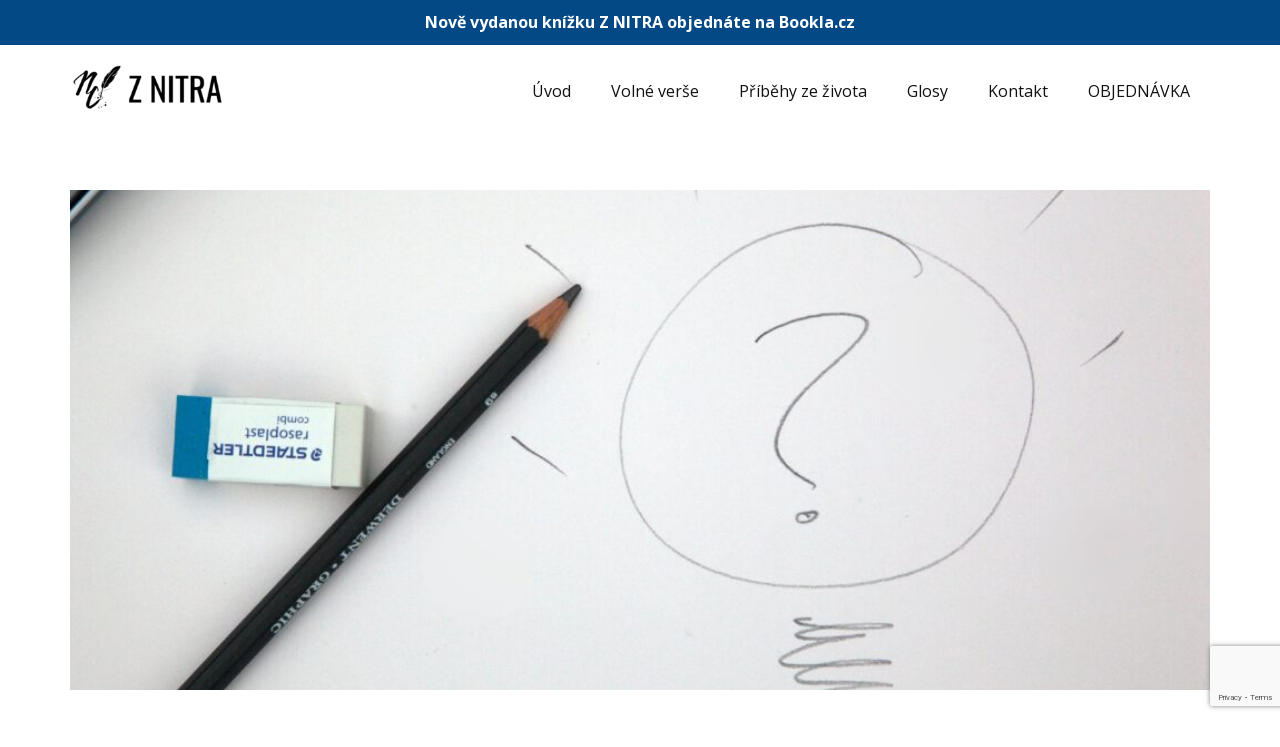

--- FILE ---
content_type: text/html; charset=UTF-8
request_url: http://znitra.ninacibulkova.cz/glosy/potycka/
body_size: 10323
content:
<!DOCTYPE html>
<html lang="en" class="no-js" style="font-size:16px">
<head>
    <meta charset="UTF-8">
    <meta name="viewport" content="width=device-width, initial-scale=1">
    <meta name="generator" content="Nicepage 3.3.7, nicepage.com" />
    <link rel="profile" href="http://gmpg.org/xfn/11">
            <script>(function(html){html.className = html.className.replace(/\bno-js\b/,'js')})(document.documentElement);</script>
<title>Potyčka &#8211; Z nitra</title>
<meta name='robots' content='max-image-preview:large' />
<link rel="alternate" type="application/rss+xml" title="Z nitra &raquo; RSS zdroj" href="http://znitra.ninacibulkova.cz/feed/" />
<link rel="alternate" type="application/rss+xml" title="Z nitra &raquo; RSS komentářů" href="http://znitra.ninacibulkova.cz/comments/feed/" />
<link rel="alternate" type="application/rss+xml" title="Z nitra &raquo; RSS komentářů pro Potyčka" href="http://znitra.ninacibulkova.cz/glosy/potycka/feed/" />
    <meta property="og:title" content="Potyčka"/>
    <meta property="og:type" content="article"/>
    <meta property="og:url" content="http://znitra.ninacibulkova.cz/glosy/potycka/"/>
    <meta property="og:site_name" content="Z nitra"/>
    <meta property="og:description" content="Zamysli se...    Co následuje po tom, když hokejista trefí tyčku? Po-tyčka."/>

<meta property="og:image" content="http://znitra.ninacibulkova.cz/wp-content/uploads/2021/01/mark-fletcher-brown-nN5L5GXKFz8-unsplash-scaled.jpg">
<meta property="og:image:width" content="2560">
<meta property="og:image:height" content="1707">
<script type="application/ld+json">{"@context":"http:\/\/schema.org","@type":"Organization","name":"Z nitra","sameAs":[],"url":"http:\/\/znitra.ninacibulkova.cz\/","logo":"http:\/\/znitra.ninacibulkova.cz\/wp-content\/uploads\/2021\/01\/cropped-logo_2021_3.png"}</script>
<script type="application/ld+json">{"@context":"http:\/\/schema.org","@type":"Article","mainEntityOfPage":{"@type":"WebPage","@id":"http:\/\/znitra.ninacibulkova.cz\/glosy\/potycka\/"},"headline":"Poty\u010dka","datePublished":"2021-07-10T14:09:01+0000","dateModified":"2021-07-10T14:09:01+0000","author":{"@type":"Person","name":"Nina Cibulkov\u00e1"},"description":"Zamysli se...    Co n\u00e1sleduje po tom, kdy\u017e hokejista tref\u00ed ty\u010dku? Po-ty\u010dka.","image":{"@type":"ImageObject","url":"http:\/\/znitra.ninacibulkova.cz\/wp-content\/uploads\/2021\/01\/mark-fletcher-brown-nN5L5GXKFz8-unsplash-scaled.jpg","width":2560,"height":1707},"publisher":{"@type":"Organization","name":"Z nitra","logo":{"@type":"ImageObject","url":"http:\/\/znitra.ninacibulkova.cz\/wp-content\/uploads\/2021\/01\/cropped-logo_2021_3.png","width":240,"height":82}}}</script>
<meta name="theme-color" content="#478ac9">
<script type="text/javascript">
/* <![CDATA[ */
window._wpemojiSettings = {"baseUrl":"https:\/\/s.w.org\/images\/core\/emoji\/14.0.0\/72x72\/","ext":".png","svgUrl":"https:\/\/s.w.org\/images\/core\/emoji\/14.0.0\/svg\/","svgExt":".svg","source":{"concatemoji":"http:\/\/znitra.ninacibulkova.cz\/wp-includes\/js\/wp-emoji-release.min.js?ver=6.4.2"}};
/*! This file is auto-generated */
!function(i,n){var o,s,e;function c(e){try{var t={supportTests:e,timestamp:(new Date).valueOf()};sessionStorage.setItem(o,JSON.stringify(t))}catch(e){}}function p(e,t,n){e.clearRect(0,0,e.canvas.width,e.canvas.height),e.fillText(t,0,0);var t=new Uint32Array(e.getImageData(0,0,e.canvas.width,e.canvas.height).data),r=(e.clearRect(0,0,e.canvas.width,e.canvas.height),e.fillText(n,0,0),new Uint32Array(e.getImageData(0,0,e.canvas.width,e.canvas.height).data));return t.every(function(e,t){return e===r[t]})}function u(e,t,n){switch(t){case"flag":return n(e,"\ud83c\udff3\ufe0f\u200d\u26a7\ufe0f","\ud83c\udff3\ufe0f\u200b\u26a7\ufe0f")?!1:!n(e,"\ud83c\uddfa\ud83c\uddf3","\ud83c\uddfa\u200b\ud83c\uddf3")&&!n(e,"\ud83c\udff4\udb40\udc67\udb40\udc62\udb40\udc65\udb40\udc6e\udb40\udc67\udb40\udc7f","\ud83c\udff4\u200b\udb40\udc67\u200b\udb40\udc62\u200b\udb40\udc65\u200b\udb40\udc6e\u200b\udb40\udc67\u200b\udb40\udc7f");case"emoji":return!n(e,"\ud83e\udef1\ud83c\udffb\u200d\ud83e\udef2\ud83c\udfff","\ud83e\udef1\ud83c\udffb\u200b\ud83e\udef2\ud83c\udfff")}return!1}function f(e,t,n){var r="undefined"!=typeof WorkerGlobalScope&&self instanceof WorkerGlobalScope?new OffscreenCanvas(300,150):i.createElement("canvas"),a=r.getContext("2d",{willReadFrequently:!0}),o=(a.textBaseline="top",a.font="600 32px Arial",{});return e.forEach(function(e){o[e]=t(a,e,n)}),o}function t(e){var t=i.createElement("script");t.src=e,t.defer=!0,i.head.appendChild(t)}"undefined"!=typeof Promise&&(o="wpEmojiSettingsSupports",s=["flag","emoji"],n.supports={everything:!0,everythingExceptFlag:!0},e=new Promise(function(e){i.addEventListener("DOMContentLoaded",e,{once:!0})}),new Promise(function(t){var n=function(){try{var e=JSON.parse(sessionStorage.getItem(o));if("object"==typeof e&&"number"==typeof e.timestamp&&(new Date).valueOf()<e.timestamp+604800&&"object"==typeof e.supportTests)return e.supportTests}catch(e){}return null}();if(!n){if("undefined"!=typeof Worker&&"undefined"!=typeof OffscreenCanvas&&"undefined"!=typeof URL&&URL.createObjectURL&&"undefined"!=typeof Blob)try{var e="postMessage("+f.toString()+"("+[JSON.stringify(s),u.toString(),p.toString()].join(",")+"));",r=new Blob([e],{type:"text/javascript"}),a=new Worker(URL.createObjectURL(r),{name:"wpTestEmojiSupports"});return void(a.onmessage=function(e){c(n=e.data),a.terminate(),t(n)})}catch(e){}c(n=f(s,u,p))}t(n)}).then(function(e){for(var t in e)n.supports[t]=e[t],n.supports.everything=n.supports.everything&&n.supports[t],"flag"!==t&&(n.supports.everythingExceptFlag=n.supports.everythingExceptFlag&&n.supports[t]);n.supports.everythingExceptFlag=n.supports.everythingExceptFlag&&!n.supports.flag,n.DOMReady=!1,n.readyCallback=function(){n.DOMReady=!0}}).then(function(){return e}).then(function(){var e;n.supports.everything||(n.readyCallback(),(e=n.source||{}).concatemoji?t(e.concatemoji):e.wpemoji&&e.twemoji&&(t(e.twemoji),t(e.wpemoji)))}))}((window,document),window._wpemojiSettings);
/* ]]> */
</script>
<style id='wp-emoji-styles-inline-css' type='text/css'>

	img.wp-smiley, img.emoji {
		display: inline !important;
		border: none !important;
		box-shadow: none !important;
		height: 1em !important;
		width: 1em !important;
		margin: 0 0.07em !important;
		vertical-align: -0.1em !important;
		background: none !important;
		padding: 0 !important;
	}
</style>
<link rel='stylesheet' id='wp-block-library-css' href='http://znitra.ninacibulkova.cz/wp-includes/css/dist/block-library/style.min.css?ver=6.4.2' type='text/css' media='all' />
<style id='classic-theme-styles-inline-css' type='text/css'>
/*! This file is auto-generated */
.wp-block-button__link{color:#fff;background-color:#32373c;border-radius:9999px;box-shadow:none;text-decoration:none;padding:calc(.667em + 2px) calc(1.333em + 2px);font-size:1.125em}.wp-block-file__button{background:#32373c;color:#fff;text-decoration:none}
</style>
<style id='global-styles-inline-css' type='text/css'>
body{--wp--preset--color--black: #000000;--wp--preset--color--cyan-bluish-gray: #abb8c3;--wp--preset--color--white: #ffffff;--wp--preset--color--pale-pink: #f78da7;--wp--preset--color--vivid-red: #cf2e2e;--wp--preset--color--luminous-vivid-orange: #ff6900;--wp--preset--color--luminous-vivid-amber: #fcb900;--wp--preset--color--light-green-cyan: #7bdcb5;--wp--preset--color--vivid-green-cyan: #00d084;--wp--preset--color--pale-cyan-blue: #8ed1fc;--wp--preset--color--vivid-cyan-blue: #0693e3;--wp--preset--color--vivid-purple: #9b51e0;--wp--preset--gradient--vivid-cyan-blue-to-vivid-purple: linear-gradient(135deg,rgba(6,147,227,1) 0%,rgb(155,81,224) 100%);--wp--preset--gradient--light-green-cyan-to-vivid-green-cyan: linear-gradient(135deg,rgb(122,220,180) 0%,rgb(0,208,130) 100%);--wp--preset--gradient--luminous-vivid-amber-to-luminous-vivid-orange: linear-gradient(135deg,rgba(252,185,0,1) 0%,rgba(255,105,0,1) 100%);--wp--preset--gradient--luminous-vivid-orange-to-vivid-red: linear-gradient(135deg,rgba(255,105,0,1) 0%,rgb(207,46,46) 100%);--wp--preset--gradient--very-light-gray-to-cyan-bluish-gray: linear-gradient(135deg,rgb(238,238,238) 0%,rgb(169,184,195) 100%);--wp--preset--gradient--cool-to-warm-spectrum: linear-gradient(135deg,rgb(74,234,220) 0%,rgb(151,120,209) 20%,rgb(207,42,186) 40%,rgb(238,44,130) 60%,rgb(251,105,98) 80%,rgb(254,248,76) 100%);--wp--preset--gradient--blush-light-purple: linear-gradient(135deg,rgb(255,206,236) 0%,rgb(152,150,240) 100%);--wp--preset--gradient--blush-bordeaux: linear-gradient(135deg,rgb(254,205,165) 0%,rgb(254,45,45) 50%,rgb(107,0,62) 100%);--wp--preset--gradient--luminous-dusk: linear-gradient(135deg,rgb(255,203,112) 0%,rgb(199,81,192) 50%,rgb(65,88,208) 100%);--wp--preset--gradient--pale-ocean: linear-gradient(135deg,rgb(255,245,203) 0%,rgb(182,227,212) 50%,rgb(51,167,181) 100%);--wp--preset--gradient--electric-grass: linear-gradient(135deg,rgb(202,248,128) 0%,rgb(113,206,126) 100%);--wp--preset--gradient--midnight: linear-gradient(135deg,rgb(2,3,129) 0%,rgb(40,116,252) 100%);--wp--preset--font-size--small: 13px;--wp--preset--font-size--medium: 20px;--wp--preset--font-size--large: 36px;--wp--preset--font-size--x-large: 42px;--wp--preset--spacing--20: 0.44rem;--wp--preset--spacing--30: 0.67rem;--wp--preset--spacing--40: 1rem;--wp--preset--spacing--50: 1.5rem;--wp--preset--spacing--60: 2.25rem;--wp--preset--spacing--70: 3.38rem;--wp--preset--spacing--80: 5.06rem;--wp--preset--shadow--natural: 6px 6px 9px rgba(0, 0, 0, 0.2);--wp--preset--shadow--deep: 12px 12px 50px rgba(0, 0, 0, 0.4);--wp--preset--shadow--sharp: 6px 6px 0px rgba(0, 0, 0, 0.2);--wp--preset--shadow--outlined: 6px 6px 0px -3px rgba(255, 255, 255, 1), 6px 6px rgba(0, 0, 0, 1);--wp--preset--shadow--crisp: 6px 6px 0px rgba(0, 0, 0, 1);}:where(.is-layout-flex){gap: 0.5em;}:where(.is-layout-grid){gap: 0.5em;}body .is-layout-flow > .alignleft{float: left;margin-inline-start: 0;margin-inline-end: 2em;}body .is-layout-flow > .alignright{float: right;margin-inline-start: 2em;margin-inline-end: 0;}body .is-layout-flow > .aligncenter{margin-left: auto !important;margin-right: auto !important;}body .is-layout-constrained > .alignleft{float: left;margin-inline-start: 0;margin-inline-end: 2em;}body .is-layout-constrained > .alignright{float: right;margin-inline-start: 2em;margin-inline-end: 0;}body .is-layout-constrained > .aligncenter{margin-left: auto !important;margin-right: auto !important;}body .is-layout-constrained > :where(:not(.alignleft):not(.alignright):not(.alignfull)){max-width: var(--wp--style--global--content-size);margin-left: auto !important;margin-right: auto !important;}body .is-layout-constrained > .alignwide{max-width: var(--wp--style--global--wide-size);}body .is-layout-flex{display: flex;}body .is-layout-flex{flex-wrap: wrap;align-items: center;}body .is-layout-flex > *{margin: 0;}body .is-layout-grid{display: grid;}body .is-layout-grid > *{margin: 0;}:where(.wp-block-columns.is-layout-flex){gap: 2em;}:where(.wp-block-columns.is-layout-grid){gap: 2em;}:where(.wp-block-post-template.is-layout-flex){gap: 1.25em;}:where(.wp-block-post-template.is-layout-grid){gap: 1.25em;}.has-black-color{color: var(--wp--preset--color--black) !important;}.has-cyan-bluish-gray-color{color: var(--wp--preset--color--cyan-bluish-gray) !important;}.has-white-color{color: var(--wp--preset--color--white) !important;}.has-pale-pink-color{color: var(--wp--preset--color--pale-pink) !important;}.has-vivid-red-color{color: var(--wp--preset--color--vivid-red) !important;}.has-luminous-vivid-orange-color{color: var(--wp--preset--color--luminous-vivid-orange) !important;}.has-luminous-vivid-amber-color{color: var(--wp--preset--color--luminous-vivid-amber) !important;}.has-light-green-cyan-color{color: var(--wp--preset--color--light-green-cyan) !important;}.has-vivid-green-cyan-color{color: var(--wp--preset--color--vivid-green-cyan) !important;}.has-pale-cyan-blue-color{color: var(--wp--preset--color--pale-cyan-blue) !important;}.has-vivid-cyan-blue-color{color: var(--wp--preset--color--vivid-cyan-blue) !important;}.has-vivid-purple-color{color: var(--wp--preset--color--vivid-purple) !important;}.has-black-background-color{background-color: var(--wp--preset--color--black) !important;}.has-cyan-bluish-gray-background-color{background-color: var(--wp--preset--color--cyan-bluish-gray) !important;}.has-white-background-color{background-color: var(--wp--preset--color--white) !important;}.has-pale-pink-background-color{background-color: var(--wp--preset--color--pale-pink) !important;}.has-vivid-red-background-color{background-color: var(--wp--preset--color--vivid-red) !important;}.has-luminous-vivid-orange-background-color{background-color: var(--wp--preset--color--luminous-vivid-orange) !important;}.has-luminous-vivid-amber-background-color{background-color: var(--wp--preset--color--luminous-vivid-amber) !important;}.has-light-green-cyan-background-color{background-color: var(--wp--preset--color--light-green-cyan) !important;}.has-vivid-green-cyan-background-color{background-color: var(--wp--preset--color--vivid-green-cyan) !important;}.has-pale-cyan-blue-background-color{background-color: var(--wp--preset--color--pale-cyan-blue) !important;}.has-vivid-cyan-blue-background-color{background-color: var(--wp--preset--color--vivid-cyan-blue) !important;}.has-vivid-purple-background-color{background-color: var(--wp--preset--color--vivid-purple) !important;}.has-black-border-color{border-color: var(--wp--preset--color--black) !important;}.has-cyan-bluish-gray-border-color{border-color: var(--wp--preset--color--cyan-bluish-gray) !important;}.has-white-border-color{border-color: var(--wp--preset--color--white) !important;}.has-pale-pink-border-color{border-color: var(--wp--preset--color--pale-pink) !important;}.has-vivid-red-border-color{border-color: var(--wp--preset--color--vivid-red) !important;}.has-luminous-vivid-orange-border-color{border-color: var(--wp--preset--color--luminous-vivid-orange) !important;}.has-luminous-vivid-amber-border-color{border-color: var(--wp--preset--color--luminous-vivid-amber) !important;}.has-light-green-cyan-border-color{border-color: var(--wp--preset--color--light-green-cyan) !important;}.has-vivid-green-cyan-border-color{border-color: var(--wp--preset--color--vivid-green-cyan) !important;}.has-pale-cyan-blue-border-color{border-color: var(--wp--preset--color--pale-cyan-blue) !important;}.has-vivid-cyan-blue-border-color{border-color: var(--wp--preset--color--vivid-cyan-blue) !important;}.has-vivid-purple-border-color{border-color: var(--wp--preset--color--vivid-purple) !important;}.has-vivid-cyan-blue-to-vivid-purple-gradient-background{background: var(--wp--preset--gradient--vivid-cyan-blue-to-vivid-purple) !important;}.has-light-green-cyan-to-vivid-green-cyan-gradient-background{background: var(--wp--preset--gradient--light-green-cyan-to-vivid-green-cyan) !important;}.has-luminous-vivid-amber-to-luminous-vivid-orange-gradient-background{background: var(--wp--preset--gradient--luminous-vivid-amber-to-luminous-vivid-orange) !important;}.has-luminous-vivid-orange-to-vivid-red-gradient-background{background: var(--wp--preset--gradient--luminous-vivid-orange-to-vivid-red) !important;}.has-very-light-gray-to-cyan-bluish-gray-gradient-background{background: var(--wp--preset--gradient--very-light-gray-to-cyan-bluish-gray) !important;}.has-cool-to-warm-spectrum-gradient-background{background: var(--wp--preset--gradient--cool-to-warm-spectrum) !important;}.has-blush-light-purple-gradient-background{background: var(--wp--preset--gradient--blush-light-purple) !important;}.has-blush-bordeaux-gradient-background{background: var(--wp--preset--gradient--blush-bordeaux) !important;}.has-luminous-dusk-gradient-background{background: var(--wp--preset--gradient--luminous-dusk) !important;}.has-pale-ocean-gradient-background{background: var(--wp--preset--gradient--pale-ocean) !important;}.has-electric-grass-gradient-background{background: var(--wp--preset--gradient--electric-grass) !important;}.has-midnight-gradient-background{background: var(--wp--preset--gradient--midnight) !important;}.has-small-font-size{font-size: var(--wp--preset--font-size--small) !important;}.has-medium-font-size{font-size: var(--wp--preset--font-size--medium) !important;}.has-large-font-size{font-size: var(--wp--preset--font-size--large) !important;}.has-x-large-font-size{font-size: var(--wp--preset--font-size--x-large) !important;}
.wp-block-navigation a:where(:not(.wp-element-button)){color: inherit;}
:where(.wp-block-post-template.is-layout-flex){gap: 1.25em;}:where(.wp-block-post-template.is-layout-grid){gap: 1.25em;}
:where(.wp-block-columns.is-layout-flex){gap: 2em;}:where(.wp-block-columns.is-layout-grid){gap: 2em;}
.wp-block-pullquote{font-size: 1.5em;line-height: 1.6;}
</style>
<link rel='stylesheet' id='contact-form-7-css' href='http://znitra.ninacibulkova.cz/wp-content/plugins/contact-form-7/includes/css/styles.css?ver=5.8.5' type='text/css' media='all' />
<link rel='stylesheet' id='simple-banner-style-css' href='http://znitra.ninacibulkova.cz/wp-content/plugins/simple-banner/simple-banner.css?ver=2.17.0' type='text/css' media='all' />
<link rel='stylesheet' id='theme-style-css' href='http://znitra.ninacibulkova.cz/wp-content/themes/Nina2/style.css?ver=1.0' type='text/css' media='all' />
<link rel='stylesheet' id='theme-media-css' href='http://znitra.ninacibulkova.cz/wp-content/themes/Nina2/css/media.css?ver=1.0' type='text/css' media='all' />
<script type="text/javascript" src="http://znitra.ninacibulkova.cz/wp-includes/js/jquery/jquery.min.js?ver=3.7.1" id="jquery-core-js"></script>
<script type="text/javascript" src="http://znitra.ninacibulkova.cz/wp-includes/js/jquery/jquery-migrate.min.js?ver=3.4.1" id="jquery-migrate-js"></script>
<script type="text/javascript" id="simple-banner-script-js-before">
/* <![CDATA[ */
const simpleBannerScriptParams = {"version":"2.17.0","hide_simple_banner":"no","simple_banner_prepend_element":false,"simple_banner_position":"","header_margin":"","header_padding":"","simple_banner_z_index":false,"simple_banner_text":"<a href=\"https:\/\/www.bookla.cz\/eshop\/zbozi\/10000508\" target=\"_blank\">Nov\u011b vydanou kn\u00ed\u017eku Z NITRA objedn\u00e1te na Bookla.cz<\/a>","pro_version_enabled":"","disabled_on_current_page":false,"debug_mode":"","id":427,"disabled_pages_array":[],"is_current_page_a_post":true,"disabled_on_posts":"","simple_banner_disabled_page_paths":false,"simple_banner_font_size":"","simple_banner_color":"","simple_banner_text_color":"","simple_banner_link_color":"#ffffff","simple_banner_close_color":"","simple_banner_custom_css":"","simple_banner_scrolling_custom_css":"","simple_banner_text_custom_css":"","simple_banner_button_css":"","site_custom_css":"","keep_site_custom_css":"","site_custom_js":"","keep_site_custom_js":"","wp_body_open_enabled":"","wp_body_open":true,"close_button_enabled":"","close_button_expiration":"","close_button_cookie_set":false,"current_date":{"date":"2026-01-29 10:39:31.910398","timezone_type":3,"timezone":"UTC"},"start_date":{"date":"2026-01-29 10:39:31.910404","timezone_type":3,"timezone":"UTC"},"end_date":{"date":"2026-01-29 10:39:31.910407","timezone_type":3,"timezone":"UTC"},"simple_banner_start_after_date":false,"simple_banner_remove_after_date":false,"simple_banner_insert_inside_element":false}
/* ]]> */
</script>
<script type="text/javascript" src="http://znitra.ninacibulkova.cz/wp-content/plugins/simple-banner/simple-banner.js?ver=2.17.0" id="simple-banner-script-js"></script>
<script type="text/javascript" src="http://znitra.ninacibulkova.cz/wp-content/themes/Nina2/js/script.js?ver=1.0" id="theme-script-js"></script>
<link rel="https://api.w.org/" href="http://znitra.ninacibulkova.cz/wp-json/" /><link rel="alternate" type="application/json" href="http://znitra.ninacibulkova.cz/wp-json/wp/v2/posts/427" /><link rel="EditURI" type="application/rsd+xml" title="RSD" href="http://znitra.ninacibulkova.cz/xmlrpc.php?rsd" />
<link rel="canonical" href="http://znitra.ninacibulkova.cz/glosy/potycka/" />
<link rel='shortlink' href='http://znitra.ninacibulkova.cz/?p=427' />
<link rel="alternate" type="application/json+oembed" href="http://znitra.ninacibulkova.cz/wp-json/oembed/1.0/embed?url=http%3A%2F%2Fznitra.ninacibulkova.cz%2Fglosy%2Fpotycka%2F" />
<link rel="alternate" type="text/xml+oembed" href="http://znitra.ninacibulkova.cz/wp-json/oembed/1.0/embed?url=http%3A%2F%2Fznitra.ninacibulkova.cz%2Fglosy%2Fpotycka%2F&#038;format=xml" />

		<!-- GA Google Analytics @ https://m0n.co/ga -->
		<script async src="https://www.googletagmanager.com/gtag/js?id=G-D6YT5PJSWN"></script>
		<script>
			window.dataLayer = window.dataLayer || [];
			function gtag(){dataLayer.push(arguments);}
			gtag('js', new Date());
			gtag('config', 'G-D6YT5PJSWN');
		</script>

	<style>
</style>
<style type="text/css">.simple-banner{background: #024985;}</style><style type="text/css">.simple-banner .simple-banner-text{color: #ffffff;}</style><style type="text/css">.simple-banner .simple-banner-text a{color:#ffffff;}</style><style type="text/css">.simple-banner{z-index: 99999;}</style><style id="simple-banner-site-custom-css-dummy" type="text/css"></style><script id="simple-banner-site-custom-js-dummy" type="text/javascript"></script><link rel="icon" href="http://znitra.ninacibulkova.cz/wp-content/uploads/2021/01/cropped-ninuslogo4.png"><!-- header styles -->

<link id="u-google-font" rel="stylesheet" href="https://fonts.googleapis.com/css?family=Roboto:100,100i,300,300i,400,400i,500,500i,700,700i,900,900i|Open+Sans:300,300i,400,400i,600,600i,700,700i,800,800i">
<style>.u-header {
  background-image: none;
}
.u-header .u-sheet-1 {
  min-height: 80px;
}
.u-header .u-image-1 {
  margin: 16px auto 0 0;
}
.u-header .u-logo-image-1 {
  max-width: 162px;
  max-height: 162px;
}
.u-header .u-menu-1 {
  margin: -43px 0 21px auto;
}
.u-header .u-nav-1 {
  font-size: 1rem;
  letter-spacing: 0px;
}
.u-block-9d74-19 {
  font-size: 1rem;
  letter-spacing: 0px;
}
.u-header .u-nav-2 {
  font-size: 1rem;
  letter-spacing: 0px;
}
.u-block-9d74-20 {
  font-size: 1rem;
  letter-spacing: 0px;
}
@media (max-width: 1199px) {
  .u-header .u-image-1 {
    width: 64px;
    height: 32px;
  }
  .u-header .u-menu-1 {
    width: auto;
  }
}
@media (max-width: 767px) {
  .u-header .u-image-1 {
    width: auto;
  }
}</style>
<!-- post styles -->

<style>.u-section-1 {
  background-image: none;
}
.u-section-1 .u-sheet-1 {
  min-height: 783px;
}
.u-section-1 .u-image-1 {
  height: 500px;
  margin: 60px auto 0 0;
}
.u-section-1 .u-text-1 {
  margin: 30px 0 0;
}
.u-section-1 .u-metadata-1 {
  margin: 13px auto 0 0;
}
.u-section-1 .u-text-2 {
  margin: 30px 0 60px;
}
@media (max-width: 1199px) {
  .u-section-1 .u-image-1 {
    margin-right: initial;
    margin-left: initial;
  }
  .u-section-1 .u-text-1 {
    margin-right: initial;
    margin-left: initial;
  }
}
@media (max-width: 991px) {
  .u-section-1 .u-sheet-1 {
    min-height: 768px;
  }
  .u-section-1 .u-image-1 {
    height: 460px;
    margin-right: initial;
    margin-left: initial;
  }
}
@media (max-width: 767px) {
  .u-section-1 .u-text-2 {
    margin-right: initial;
    margin-left: initial;
  }
}
@media (max-width: 575px) {
  .u-section-1 .u-sheet-1 {
    min-height: 659px;
  }
  .u-section-1 .u-image-1 {
    height: 326px;
    margin-right: initial;
    margin-left: initial;
  }
}
</style>
<!-- footer styles -->

<style>.u-footer {
  background-image: none;
}
.u-footer .u-sheet-1 {
  min-height: 120px;
}
.u-footer .u-text-1 {
  width: 417px;
  margin: 49px auto;
}
@media (max-width: 575px) {
  .u-footer .u-text-1 {
    width: 340px;
  }
}</style>
<style type="text/css">.recentcomments a{display:inline !important;padding:0 !important;margin:0 !important;}</style><link rel="icon" href="http://znitra.ninacibulkova.cz/wp-content/uploads/2021/01/cropped-ninuslogo4-1-32x32.png" sizes="32x32" />
<link rel="icon" href="http://znitra.ninacibulkova.cz/wp-content/uploads/2021/01/cropped-ninuslogo4-1-192x192.png" sizes="192x192" />
<link rel="apple-touch-icon" href="http://znitra.ninacibulkova.cz/wp-content/uploads/2021/01/cropped-ninuslogo4-1-180x180.png" />
<meta name="msapplication-TileImage" content="http://znitra.ninacibulkova.cz/wp-content/uploads/2021/01/cropped-ninuslogo4-1-270x270.png" />
<script>
    if (!document.querySelector("meta[name='viewport")) {
        var vpMeta = document.createElement('meta');
        vpMeta.name = "viewport";
        vpMeta.content = "width=device-width, initial-scale=1.0";
        document.getElementsByTagName('head')[0].appendChild(vpMeta);
    }
</script><script>
    function gdprConfirmed() {
        return true;
    }
    function dynamicLoadScript(src) {
        var script = document.createElement('script');
        script.src = src && typeof src === 'string' ? src : 'https://www.google.com/recaptcha/api.js?render=6LfnnyoaAAAAADQmNSpuD3zYrn8fDXyICP9MC4_j';
        script.async = true;
        document.body.appendChild(script);
        script.onload = function() {
            let event = new CustomEvent("recaptchaLoaded");
            document.dispatchEvent(event);
        };
    }
    document.addEventListener('DOMContentLoaded', function () {
        var confirmButton = document.querySelector('.u-cookies-consent .u-button-confirm');
        if (confirmButton) {
            confirmButton.onclick = dynamicLoadScript;
        }
    });
    </script>
    <script>
        document.addEventListener("DOMContentLoaded", function(){
            if (!gdprConfirmed()) {
                return;
            }
            dynamicLoadScript();
        });
    </script>
    <script>
        document.addEventListener("recaptchaLoaded", function() {
            if (!gdprConfirmed()) {
                return;
            }
            (function (grecaptcha, sitekey, actions) {
                var recaptcha = {
                    execute: function (action, submitFormCb) {
                        try {
                            grecaptcha.execute(
                                sitekey,
                                {action: action}
                            ).then(function (token) {
                                var forms = document.getElementsByTagName('form');

                                for (var i = 0; i < forms.length; i++) {
                                    var fields = forms[i].getElementsByTagName('input');

                                    for (var j = 0; j < fields.length; j++) {
                                        var field = fields[j];

                                        if ('recaptchaResponse' === field.getAttribute('name')) {
                                            field.setAttribute('value', token);
                                            break;
                                        }
                                    }
                                }
                                submitFormCb();
                            });
                        } catch (e) {
                            var formError = document.querySelector('.u-form-send-error');

                            if (formError) {
                                formError.innerText = 'Site Owner Error: ' + e.message.replace(/:[\s\S]*/, '');
                                formError.style.display = 'block';
                            }
                        }
                    },

                    executeContact: function (submitFormCb) {
                        recaptcha.execute(actions['contact'], submitFormCb);
                    }
                };

                window.recaptchaObject = recaptcha;
            })(
                grecaptcha,
                
                '6LfnnyoaAAAAADQmNSpuD3zYrn8fDXyICP9MC4_j',
                {'contact': 'contact'}
            );
        });
    </script><meta data-intl-tel-input-cdn-path="http://znitra.ninacibulkova.cz/wp-content/plugins/nicepage/assets/intlTelInput/" /><script>
            var _npProductsJsonUrl = 'http://znitra.ninacibulkova.cz/wp-admin/admin-ajax.php?action=np_route_products_json&np_from=theme';
        </script><script>
            var _npThankYouUrl = 'http://znitra.ninacibulkova.cz/?thank-you';
        </script>    
    
    
</head>

<body class="post-template-default single single-post postid-427 single-format-standard wp-custom-logo group-blog no-sidebar u-body"style="">
<div id="page" class="site">
    <a class="skip-link screen-reader-text" href="#content">Skip to content</a>
        <header class="u-clearfix u-header u-header" id="sec-5583">
  <div class="u-clearfix u-sheet u-sheet-1">
    <a href="http://znitra.ninacibulkova.cz/" class="u-image u-logo u-image-1 custom-logo-link" data-image-width="464" data-image-height="145">
      <img style="width:auto"src="http://znitra.ninacibulkova.cz/wp-content/uploads/2021/01/cropped-logo_2021_3.png" class="u-logo-image u-logo-image-1" data-image-width="161.5556">
    </a>
    <nav class="u-menu u-menu-dropdown u-offcanvas u-menu-1">
      <div class="menu-collapse" style="font-size: 1rem; letter-spacing: 0px;">
        <a class="u-button-style u-custom-left-right-menu-spacing u-custom-padding-bottom u-custom-top-bottom-menu-spacing u-nav-link u-text-active-palette-1-base u-text-hover-palette-2-base" href="#">
          <svg><use xmlns:xlink="http://www.w3.org/1999/xlink" xlink:href="#menu-hamburger"></use></svg>
          <svg version="1.1" xmlns="http://www.w3.org/2000/svg" xmlns:xlink="http://www.w3.org/1999/xlink"><defs><symbol id="menu-hamburger" viewBox="0 0 16 16" style="width: 16px; height: 16px;"><rect y="1" width="16" height="2"></rect><rect y="7" width="16" height="2"></rect><rect y="13" width="16" height="2"></rect>
</symbol>
</defs></svg>
        </a>
      </div>
      <div class="u-custom-menu u-nav-container">
        <ul id="menu-menu-1" class="u-nav u-unstyled u-nav-1"><li id="menu-item-14" class="menu-item menu-item-type-custom menu-item-object-custom menu-item-home menu-item-14 u-nav-item"><a href="http://znitra.ninacibulkova.cz/" class="u-button-style u-nav-link">Úvod</a></li><li id="menu-item-102" class="menu-item menu-item-type-post_type menu-item-object-page menu-item-102 u-nav-item"><a href="http://znitra.ninacibulkova.cz/verse/" class="u-button-style u-nav-link">Volné verše</a></li><li id="menu-item-116" class="menu-item menu-item-type-post_type menu-item-object-page menu-item-116 u-nav-item"><a href="http://znitra.ninacibulkova.cz/pribehy/" class="u-button-style u-nav-link">Příběhy ze života</a></li><li id="menu-item-131" class="menu-item menu-item-type-post_type menu-item-object-page menu-item-131 u-nav-item"><a href="http://znitra.ninacibulkova.cz/glosy/" class="u-button-style u-nav-link">Glosy</a></li><li id="menu-item-143" class="menu-item menu-item-type-post_type menu-item-object-page menu-item-143 u-nav-item"><a href="http://znitra.ninacibulkova.cz/kontakt/" class="u-button-style u-nav-link">Kontakt</a></li><li id="menu-item-500" class="menu-item menu-item-type-custom menu-item-object-custom menu-item-500 u-nav-item"><a href="https://www.bookla.cz/eshop/zbozi/10000508" class="u-button-style u-nav-link">OBJEDNÁVKA</a></li>
</ul>
      </div>
      <div class="u-custom-menu u-nav-container-collapse">
        <div class="u-black u-container-style u-inner-container-layout u-opacity u-opacity-95 u-sidenav">
          <div class="u-sidenav-overflow">
            <div class="u-menu-close"></div>
            <ul id="menu-menu-2" class="u-align-center u-nav u-popupmenu-items u-unstyled u-nav-2"><li class="menu-item menu-item-type-custom menu-item-object-custom menu-item-home menu-item-14 u-nav-item"><a href="http://znitra.ninacibulkova.cz/" class="u-button-style u-nav-link">Úvod</a></li><li class="menu-item menu-item-type-post_type menu-item-object-page menu-item-102 u-nav-item"><a href="http://znitra.ninacibulkova.cz/verse/" class="u-button-style u-nav-link">Volné verše</a></li><li class="menu-item menu-item-type-post_type menu-item-object-page menu-item-116 u-nav-item"><a href="http://znitra.ninacibulkova.cz/pribehy/" class="u-button-style u-nav-link">Příběhy ze života</a></li><li class="menu-item menu-item-type-post_type menu-item-object-page menu-item-131 u-nav-item"><a href="http://znitra.ninacibulkova.cz/glosy/" class="u-button-style u-nav-link">Glosy</a></li><li class="menu-item menu-item-type-post_type menu-item-object-page menu-item-143 u-nav-item"><a href="http://znitra.ninacibulkova.cz/kontakt/" class="u-button-style u-nav-link">Kontakt</a></li><li class="menu-item menu-item-type-custom menu-item-object-custom menu-item-500 u-nav-item"><a href="https://www.bookla.cz/eshop/zbozi/10000508" class="u-button-style u-nav-link">OBJEDNÁVKA</a></li>
</ul>
          </div>
        </div>
        <div class="u-black u-menu-overlay u-opacity u-opacity-70"></div>
      </div>
    </nav>  </div>
</header>
    
        <div id="content">
<div class="u-page-root"><section class="u-clearfix u-section-1" id="sec-adea">
  <div class="u-clearfix u-sheet u-sheet-1">
    <img width="2560" height="1707" src="http://znitra.ninacibulkova.cz/wp-content/uploads/2021/01/mark-fletcher-brown-nN5L5GXKFz8-unsplash-scaled.jpg" class="u-blog-control u-expanded-width u-image u-image-default u-image-1 wp-post-image" alt="" decoding="async" fetchpriority="high" srcset="http://znitra.ninacibulkova.cz/wp-content/uploads/2021/01/mark-fletcher-brown-nN5L5GXKFz8-unsplash-scaled.jpg 2560w, http://znitra.ninacibulkova.cz/wp-content/uploads/2021/01/mark-fletcher-brown-nN5L5GXKFz8-unsplash-300x200.jpg 300w, http://znitra.ninacibulkova.cz/wp-content/uploads/2021/01/mark-fletcher-brown-nN5L5GXKFz8-unsplash-1024x683.jpg 1024w, http://znitra.ninacibulkova.cz/wp-content/uploads/2021/01/mark-fletcher-brown-nN5L5GXKFz8-unsplash-768x512.jpg 768w, http://znitra.ninacibulkova.cz/wp-content/uploads/2021/01/mark-fletcher-brown-nN5L5GXKFz8-unsplash-1536x1024.jpg 1536w, http://znitra.ninacibulkova.cz/wp-content/uploads/2021/01/mark-fletcher-brown-nN5L5GXKFz8-unsplash-2048x1365.jpg 2048w, http://znitra.ninacibulkova.cz/wp-content/uploads/2021/01/mark-fletcher-brown-nN5L5GXKFz8-unsplash-1200x800.jpg 1200w" sizes="(max-width: 709px) 85vw, (max-width: 909px) 67vw, (max-width: 1362px) 62vw, 840px" />    <h2 class="u-blog-control u-custom-font u-expanded-width u-heading-font u-text u-text-1">
      Potyčka    </h2>    <div class="u-metadata u-metadata-1">
      <span class="u-meta-date u-meta-icon">10 července, 2021</span>      <span class="u-meta-category u-meta-icon"><a class="u-textlink" href="http://znitra.ninacibulkova.cz/category/glosy/" rel="category tag">Glosy</a></span>      <span class="u-meta-comments u-meta-icon"><a class="u-textlink" href="http://znitra.ninacibulkova.cz/glosy/potycka/#comments">
                                        Komentáře (2)                                   </a></span>    </div>
    <div class="u-blog-control u-expanded-width-sm u-expanded-width-xl u-expanded-width-xs u-post-content u-text u-text-2">
<p><em>Zamysli se&#8230;</em></p>



<p>Co následuje po tom, když hokejista trefí tyčku? <strong>Po-tyčka.</strong></p>
</div>  </div>
</section>
<section class="u-clearfix u-section-1" id="sec-adea">
  <div class="u-clearfix u-sheet u-sheet-1" style="min-height: auto;">
	<div id="comments" class="comments-area">
					<h3 class="comments-title">
				2 thoughts on &ldquo;Potyčka&rdquo;			</h3>

			
			<ol class="comment-list">
						<li id="comment-26" class="comment even thread-even depth-1">
			<article id="div-comment-26" class="comment-body">
				<footer class="comment-meta">
					<div class="comment-author vcard">
												<b class="fn"><a href="https://loverummyappbet.com" class="url" rel="ugc external nofollow">loverummyappbet</a></b> <span class="says">napsal:</span>					</div><!-- .comment-author -->

					<div class="comment-metadata u-metadata u-metadata-1">
						<span class="u-meta-date u-meta-icon"><a class="u-textlink" href="http://znitra.ninacibulkova.cz/glosy/potycka/#comment-26"><time datetime="2025-12-25T09:28:43+00:00">25 prosince, 2025 (9:28 am)</time></a></span>					</div><!-- .comment-metadata -->

									</footer><!-- .comment-meta -->

				<div class="comment-content">
					<p>Hey guys, been playing on loverummyappbet lately and it&#8217;s pretty decent! The rummy action is smooth and I&#8217;ve had some lucky streaks. Definitely worth checking out if you&#8217;re looking for a new rummy app. Check it out here: <a href='https://loverummyappbet.com' rel="nofollow ugc">loverummyappbet</a></p>
				</div><!-- .comment-content -->

							</article><!-- .comment-body -->
		</li><!-- #comment-## -->
		<li id="comment-66" class="comment odd alt thread-odd thread-alt depth-1">
			<article id="div-comment-66" class="comment-body">
				<footer class="comment-meta">
					<div class="comment-author vcard">
												<b class="fn"><a href="https://8jililogin.info" class="url" rel="ugc external nofollow">8jililogin</a></b> <span class="says">napsal:</span>					</div><!-- .comment-author -->

					<div class="comment-metadata u-metadata u-metadata-1">
						<span class="u-meta-date u-meta-icon"><a class="u-textlink" href="http://znitra.ninacibulkova.cz/glosy/potycka/#comment-66"><time datetime="2025-12-30T17:13:48+00:00">30 prosince, 2025 (5:13 pm)</time></a></span>					</div><!-- .comment-metadata -->

									</footer><!-- .comment-meta -->

				<div class="comment-content">
					<p>Honestly, 8jililogin makes it so simple to get in the game. No fuss, no muss. Just straight to the action. Thumbs up from me! You can log in here: <a href='https://8jililogin.info' rel="nofollow ugc">8jililogin</a></p>
				</div><!-- .comment-content -->

							</article><!-- .comment-body -->
		</li><!-- #comment-## -->
			</ol><!-- .comment-list -->

			
		
		
			<div id="respond" class="comment-respond">
		<h3 id="reply-title" class="comment-reply-title">Napsat komentář</h3><form action="http://znitra.ninacibulkova.cz/wp-comments-post.php" method="post" id="commentform" class="comment-form" novalidate><p class="comment-notes"><span id="email-notes">Vaše e-mailová adresa nebude zveřejněna.</span> <span class="required-field-message">Vyžadované informace jsou označeny <span class="required">*</span></span></p><p class="comment-form-comment"><label for="comment">Komentář <span class="required">*</span></label> <textarea id="comment" name="comment" cols="45" rows="8" maxlength="65525" required></textarea></p><p class="comment-form-author"><label for="author">Jméno</label> <input id="author" name="author" type="text" value="" size="30" maxlength="245" autocomplete="name" /></p>
<p class="comment-form-email"><label for="email">E-mail</label> <input id="email" name="email" type="email" value="" size="30" maxlength="100" aria-describedby="email-notes" autocomplete="email" /></p>
<p class="comment-form-url"><label for="url">Webová stránka</label> <input id="url" name="url" type="url" value="" size="30" maxlength="200" autocomplete="url" /></p>
<p class="form-submit"><button name="submit" type="submit" id="submit" class="u-btn">Odeslat komentář</button> <input type='hidden' name='comment_post_ID' value='427' id='comment_post_ID' />
<input type='hidden' name='comment_parent' id='comment_parent' value='0' />
</p><p style="display: none !important;"><label>&#916;<textarea name="ak_hp_textarea" cols="45" rows="8" maxlength="100"></textarea></label><input type="hidden" id="ak_js_1" name="ak_js" value="73"/><script>document.getElementById( "ak_js_1" ).setAttribute( "value", ( new Date() ).getTime() );</script></p></form>	</div><!-- #respond -->
		</div>
</div>
</section></div>
		</div><!-- #content -->
        <footer class="u-align-center u-clearfix u-footer u-grey-80 u-footer" id="sec-1a78">
  <div class="u-clearfix u-sheet u-sheet-1">
    <p class="u-small-text u-text u-text-variant u-text-1">Nina Cibulková © 2024</p>
  </div>
</footer>
        
        
        
	</div><!-- .site-inner -->
</div><!-- #page -->

<div class="nicepage-container"><div class="" style=""></div></div><div class="simple-banner simple-banner-text" style="display:none !important"></div><script type="text/javascript" src="http://znitra.ninacibulkova.cz/wp-content/plugins/contact-form-7/includes/swv/js/index.js?ver=5.8.5" id="swv-js"></script>
<script type="text/javascript" id="contact-form-7-js-extra">
/* <![CDATA[ */
var wpcf7 = {"api":{"root":"http:\/\/znitra.ninacibulkova.cz\/wp-json\/","namespace":"contact-form-7\/v1"}};
/* ]]> */
</script>
<script type="text/javascript" src="http://znitra.ninacibulkova.cz/wp-content/plugins/contact-form-7/includes/js/index.js?ver=5.8.5" id="contact-form-7-js"></script>
<script type="text/javascript" src="https://www.google.com/recaptcha/api.js?render=6LfnnyoaAAAAADQmNSpuD3zYrn8fDXyICP9MC4_j&amp;ver=3.0" id="google-recaptcha-js"></script>
<script type="text/javascript" src="http://znitra.ninacibulkova.cz/wp-includes/js/dist/vendor/wp-polyfill-inert.min.js?ver=3.1.2" id="wp-polyfill-inert-js"></script>
<script type="text/javascript" src="http://znitra.ninacibulkova.cz/wp-includes/js/dist/vendor/regenerator-runtime.min.js?ver=0.14.0" id="regenerator-runtime-js"></script>
<script type="text/javascript" src="http://znitra.ninacibulkova.cz/wp-includes/js/dist/vendor/wp-polyfill.min.js?ver=3.15.0" id="wp-polyfill-js"></script>
<script type="text/javascript" id="wpcf7-recaptcha-js-extra">
/* <![CDATA[ */
var wpcf7_recaptcha = {"sitekey":"6LfnnyoaAAAAADQmNSpuD3zYrn8fDXyICP9MC4_j","actions":{"homepage":"homepage","contactform":"contactform"}};
/* ]]> */
</script>
<script type="text/javascript" src="http://znitra.ninacibulkova.cz/wp-content/plugins/contact-form-7/modules/recaptcha/index.js?ver=5.8.5" id="wpcf7-recaptcha-js"></script>
</body>
</html>


--- FILE ---
content_type: text/html; charset=utf-8
request_url: https://www.google.com/recaptcha/api2/anchor?ar=1&k=6LfnnyoaAAAAADQmNSpuD3zYrn8fDXyICP9MC4_j&co=aHR0cDovL3puaXRyYS5uaW5hY2lidWxrb3ZhLmN6Ojgw&hl=en&v=N67nZn4AqZkNcbeMu4prBgzg&size=invisible&anchor-ms=20000&execute-ms=30000&cb=r6jmu8vr0dyf
body_size: 48676
content:
<!DOCTYPE HTML><html dir="ltr" lang="en"><head><meta http-equiv="Content-Type" content="text/html; charset=UTF-8">
<meta http-equiv="X-UA-Compatible" content="IE=edge">
<title>reCAPTCHA</title>
<style type="text/css">
/* cyrillic-ext */
@font-face {
  font-family: 'Roboto';
  font-style: normal;
  font-weight: 400;
  font-stretch: 100%;
  src: url(//fonts.gstatic.com/s/roboto/v48/KFO7CnqEu92Fr1ME7kSn66aGLdTylUAMa3GUBHMdazTgWw.woff2) format('woff2');
  unicode-range: U+0460-052F, U+1C80-1C8A, U+20B4, U+2DE0-2DFF, U+A640-A69F, U+FE2E-FE2F;
}
/* cyrillic */
@font-face {
  font-family: 'Roboto';
  font-style: normal;
  font-weight: 400;
  font-stretch: 100%;
  src: url(//fonts.gstatic.com/s/roboto/v48/KFO7CnqEu92Fr1ME7kSn66aGLdTylUAMa3iUBHMdazTgWw.woff2) format('woff2');
  unicode-range: U+0301, U+0400-045F, U+0490-0491, U+04B0-04B1, U+2116;
}
/* greek-ext */
@font-face {
  font-family: 'Roboto';
  font-style: normal;
  font-weight: 400;
  font-stretch: 100%;
  src: url(//fonts.gstatic.com/s/roboto/v48/KFO7CnqEu92Fr1ME7kSn66aGLdTylUAMa3CUBHMdazTgWw.woff2) format('woff2');
  unicode-range: U+1F00-1FFF;
}
/* greek */
@font-face {
  font-family: 'Roboto';
  font-style: normal;
  font-weight: 400;
  font-stretch: 100%;
  src: url(//fonts.gstatic.com/s/roboto/v48/KFO7CnqEu92Fr1ME7kSn66aGLdTylUAMa3-UBHMdazTgWw.woff2) format('woff2');
  unicode-range: U+0370-0377, U+037A-037F, U+0384-038A, U+038C, U+038E-03A1, U+03A3-03FF;
}
/* math */
@font-face {
  font-family: 'Roboto';
  font-style: normal;
  font-weight: 400;
  font-stretch: 100%;
  src: url(//fonts.gstatic.com/s/roboto/v48/KFO7CnqEu92Fr1ME7kSn66aGLdTylUAMawCUBHMdazTgWw.woff2) format('woff2');
  unicode-range: U+0302-0303, U+0305, U+0307-0308, U+0310, U+0312, U+0315, U+031A, U+0326-0327, U+032C, U+032F-0330, U+0332-0333, U+0338, U+033A, U+0346, U+034D, U+0391-03A1, U+03A3-03A9, U+03B1-03C9, U+03D1, U+03D5-03D6, U+03F0-03F1, U+03F4-03F5, U+2016-2017, U+2034-2038, U+203C, U+2040, U+2043, U+2047, U+2050, U+2057, U+205F, U+2070-2071, U+2074-208E, U+2090-209C, U+20D0-20DC, U+20E1, U+20E5-20EF, U+2100-2112, U+2114-2115, U+2117-2121, U+2123-214F, U+2190, U+2192, U+2194-21AE, U+21B0-21E5, U+21F1-21F2, U+21F4-2211, U+2213-2214, U+2216-22FF, U+2308-230B, U+2310, U+2319, U+231C-2321, U+2336-237A, U+237C, U+2395, U+239B-23B7, U+23D0, U+23DC-23E1, U+2474-2475, U+25AF, U+25B3, U+25B7, U+25BD, U+25C1, U+25CA, U+25CC, U+25FB, U+266D-266F, U+27C0-27FF, U+2900-2AFF, U+2B0E-2B11, U+2B30-2B4C, U+2BFE, U+3030, U+FF5B, U+FF5D, U+1D400-1D7FF, U+1EE00-1EEFF;
}
/* symbols */
@font-face {
  font-family: 'Roboto';
  font-style: normal;
  font-weight: 400;
  font-stretch: 100%;
  src: url(//fonts.gstatic.com/s/roboto/v48/KFO7CnqEu92Fr1ME7kSn66aGLdTylUAMaxKUBHMdazTgWw.woff2) format('woff2');
  unicode-range: U+0001-000C, U+000E-001F, U+007F-009F, U+20DD-20E0, U+20E2-20E4, U+2150-218F, U+2190, U+2192, U+2194-2199, U+21AF, U+21E6-21F0, U+21F3, U+2218-2219, U+2299, U+22C4-22C6, U+2300-243F, U+2440-244A, U+2460-24FF, U+25A0-27BF, U+2800-28FF, U+2921-2922, U+2981, U+29BF, U+29EB, U+2B00-2BFF, U+4DC0-4DFF, U+FFF9-FFFB, U+10140-1018E, U+10190-1019C, U+101A0, U+101D0-101FD, U+102E0-102FB, U+10E60-10E7E, U+1D2C0-1D2D3, U+1D2E0-1D37F, U+1F000-1F0FF, U+1F100-1F1AD, U+1F1E6-1F1FF, U+1F30D-1F30F, U+1F315, U+1F31C, U+1F31E, U+1F320-1F32C, U+1F336, U+1F378, U+1F37D, U+1F382, U+1F393-1F39F, U+1F3A7-1F3A8, U+1F3AC-1F3AF, U+1F3C2, U+1F3C4-1F3C6, U+1F3CA-1F3CE, U+1F3D4-1F3E0, U+1F3ED, U+1F3F1-1F3F3, U+1F3F5-1F3F7, U+1F408, U+1F415, U+1F41F, U+1F426, U+1F43F, U+1F441-1F442, U+1F444, U+1F446-1F449, U+1F44C-1F44E, U+1F453, U+1F46A, U+1F47D, U+1F4A3, U+1F4B0, U+1F4B3, U+1F4B9, U+1F4BB, U+1F4BF, U+1F4C8-1F4CB, U+1F4D6, U+1F4DA, U+1F4DF, U+1F4E3-1F4E6, U+1F4EA-1F4ED, U+1F4F7, U+1F4F9-1F4FB, U+1F4FD-1F4FE, U+1F503, U+1F507-1F50B, U+1F50D, U+1F512-1F513, U+1F53E-1F54A, U+1F54F-1F5FA, U+1F610, U+1F650-1F67F, U+1F687, U+1F68D, U+1F691, U+1F694, U+1F698, U+1F6AD, U+1F6B2, U+1F6B9-1F6BA, U+1F6BC, U+1F6C6-1F6CF, U+1F6D3-1F6D7, U+1F6E0-1F6EA, U+1F6F0-1F6F3, U+1F6F7-1F6FC, U+1F700-1F7FF, U+1F800-1F80B, U+1F810-1F847, U+1F850-1F859, U+1F860-1F887, U+1F890-1F8AD, U+1F8B0-1F8BB, U+1F8C0-1F8C1, U+1F900-1F90B, U+1F93B, U+1F946, U+1F984, U+1F996, U+1F9E9, U+1FA00-1FA6F, U+1FA70-1FA7C, U+1FA80-1FA89, U+1FA8F-1FAC6, U+1FACE-1FADC, U+1FADF-1FAE9, U+1FAF0-1FAF8, U+1FB00-1FBFF;
}
/* vietnamese */
@font-face {
  font-family: 'Roboto';
  font-style: normal;
  font-weight: 400;
  font-stretch: 100%;
  src: url(//fonts.gstatic.com/s/roboto/v48/KFO7CnqEu92Fr1ME7kSn66aGLdTylUAMa3OUBHMdazTgWw.woff2) format('woff2');
  unicode-range: U+0102-0103, U+0110-0111, U+0128-0129, U+0168-0169, U+01A0-01A1, U+01AF-01B0, U+0300-0301, U+0303-0304, U+0308-0309, U+0323, U+0329, U+1EA0-1EF9, U+20AB;
}
/* latin-ext */
@font-face {
  font-family: 'Roboto';
  font-style: normal;
  font-weight: 400;
  font-stretch: 100%;
  src: url(//fonts.gstatic.com/s/roboto/v48/KFO7CnqEu92Fr1ME7kSn66aGLdTylUAMa3KUBHMdazTgWw.woff2) format('woff2');
  unicode-range: U+0100-02BA, U+02BD-02C5, U+02C7-02CC, U+02CE-02D7, U+02DD-02FF, U+0304, U+0308, U+0329, U+1D00-1DBF, U+1E00-1E9F, U+1EF2-1EFF, U+2020, U+20A0-20AB, U+20AD-20C0, U+2113, U+2C60-2C7F, U+A720-A7FF;
}
/* latin */
@font-face {
  font-family: 'Roboto';
  font-style: normal;
  font-weight: 400;
  font-stretch: 100%;
  src: url(//fonts.gstatic.com/s/roboto/v48/KFO7CnqEu92Fr1ME7kSn66aGLdTylUAMa3yUBHMdazQ.woff2) format('woff2');
  unicode-range: U+0000-00FF, U+0131, U+0152-0153, U+02BB-02BC, U+02C6, U+02DA, U+02DC, U+0304, U+0308, U+0329, U+2000-206F, U+20AC, U+2122, U+2191, U+2193, U+2212, U+2215, U+FEFF, U+FFFD;
}
/* cyrillic-ext */
@font-face {
  font-family: 'Roboto';
  font-style: normal;
  font-weight: 500;
  font-stretch: 100%;
  src: url(//fonts.gstatic.com/s/roboto/v48/KFO7CnqEu92Fr1ME7kSn66aGLdTylUAMa3GUBHMdazTgWw.woff2) format('woff2');
  unicode-range: U+0460-052F, U+1C80-1C8A, U+20B4, U+2DE0-2DFF, U+A640-A69F, U+FE2E-FE2F;
}
/* cyrillic */
@font-face {
  font-family: 'Roboto';
  font-style: normal;
  font-weight: 500;
  font-stretch: 100%;
  src: url(//fonts.gstatic.com/s/roboto/v48/KFO7CnqEu92Fr1ME7kSn66aGLdTylUAMa3iUBHMdazTgWw.woff2) format('woff2');
  unicode-range: U+0301, U+0400-045F, U+0490-0491, U+04B0-04B1, U+2116;
}
/* greek-ext */
@font-face {
  font-family: 'Roboto';
  font-style: normal;
  font-weight: 500;
  font-stretch: 100%;
  src: url(//fonts.gstatic.com/s/roboto/v48/KFO7CnqEu92Fr1ME7kSn66aGLdTylUAMa3CUBHMdazTgWw.woff2) format('woff2');
  unicode-range: U+1F00-1FFF;
}
/* greek */
@font-face {
  font-family: 'Roboto';
  font-style: normal;
  font-weight: 500;
  font-stretch: 100%;
  src: url(//fonts.gstatic.com/s/roboto/v48/KFO7CnqEu92Fr1ME7kSn66aGLdTylUAMa3-UBHMdazTgWw.woff2) format('woff2');
  unicode-range: U+0370-0377, U+037A-037F, U+0384-038A, U+038C, U+038E-03A1, U+03A3-03FF;
}
/* math */
@font-face {
  font-family: 'Roboto';
  font-style: normal;
  font-weight: 500;
  font-stretch: 100%;
  src: url(//fonts.gstatic.com/s/roboto/v48/KFO7CnqEu92Fr1ME7kSn66aGLdTylUAMawCUBHMdazTgWw.woff2) format('woff2');
  unicode-range: U+0302-0303, U+0305, U+0307-0308, U+0310, U+0312, U+0315, U+031A, U+0326-0327, U+032C, U+032F-0330, U+0332-0333, U+0338, U+033A, U+0346, U+034D, U+0391-03A1, U+03A3-03A9, U+03B1-03C9, U+03D1, U+03D5-03D6, U+03F0-03F1, U+03F4-03F5, U+2016-2017, U+2034-2038, U+203C, U+2040, U+2043, U+2047, U+2050, U+2057, U+205F, U+2070-2071, U+2074-208E, U+2090-209C, U+20D0-20DC, U+20E1, U+20E5-20EF, U+2100-2112, U+2114-2115, U+2117-2121, U+2123-214F, U+2190, U+2192, U+2194-21AE, U+21B0-21E5, U+21F1-21F2, U+21F4-2211, U+2213-2214, U+2216-22FF, U+2308-230B, U+2310, U+2319, U+231C-2321, U+2336-237A, U+237C, U+2395, U+239B-23B7, U+23D0, U+23DC-23E1, U+2474-2475, U+25AF, U+25B3, U+25B7, U+25BD, U+25C1, U+25CA, U+25CC, U+25FB, U+266D-266F, U+27C0-27FF, U+2900-2AFF, U+2B0E-2B11, U+2B30-2B4C, U+2BFE, U+3030, U+FF5B, U+FF5D, U+1D400-1D7FF, U+1EE00-1EEFF;
}
/* symbols */
@font-face {
  font-family: 'Roboto';
  font-style: normal;
  font-weight: 500;
  font-stretch: 100%;
  src: url(//fonts.gstatic.com/s/roboto/v48/KFO7CnqEu92Fr1ME7kSn66aGLdTylUAMaxKUBHMdazTgWw.woff2) format('woff2');
  unicode-range: U+0001-000C, U+000E-001F, U+007F-009F, U+20DD-20E0, U+20E2-20E4, U+2150-218F, U+2190, U+2192, U+2194-2199, U+21AF, U+21E6-21F0, U+21F3, U+2218-2219, U+2299, U+22C4-22C6, U+2300-243F, U+2440-244A, U+2460-24FF, U+25A0-27BF, U+2800-28FF, U+2921-2922, U+2981, U+29BF, U+29EB, U+2B00-2BFF, U+4DC0-4DFF, U+FFF9-FFFB, U+10140-1018E, U+10190-1019C, U+101A0, U+101D0-101FD, U+102E0-102FB, U+10E60-10E7E, U+1D2C0-1D2D3, U+1D2E0-1D37F, U+1F000-1F0FF, U+1F100-1F1AD, U+1F1E6-1F1FF, U+1F30D-1F30F, U+1F315, U+1F31C, U+1F31E, U+1F320-1F32C, U+1F336, U+1F378, U+1F37D, U+1F382, U+1F393-1F39F, U+1F3A7-1F3A8, U+1F3AC-1F3AF, U+1F3C2, U+1F3C4-1F3C6, U+1F3CA-1F3CE, U+1F3D4-1F3E0, U+1F3ED, U+1F3F1-1F3F3, U+1F3F5-1F3F7, U+1F408, U+1F415, U+1F41F, U+1F426, U+1F43F, U+1F441-1F442, U+1F444, U+1F446-1F449, U+1F44C-1F44E, U+1F453, U+1F46A, U+1F47D, U+1F4A3, U+1F4B0, U+1F4B3, U+1F4B9, U+1F4BB, U+1F4BF, U+1F4C8-1F4CB, U+1F4D6, U+1F4DA, U+1F4DF, U+1F4E3-1F4E6, U+1F4EA-1F4ED, U+1F4F7, U+1F4F9-1F4FB, U+1F4FD-1F4FE, U+1F503, U+1F507-1F50B, U+1F50D, U+1F512-1F513, U+1F53E-1F54A, U+1F54F-1F5FA, U+1F610, U+1F650-1F67F, U+1F687, U+1F68D, U+1F691, U+1F694, U+1F698, U+1F6AD, U+1F6B2, U+1F6B9-1F6BA, U+1F6BC, U+1F6C6-1F6CF, U+1F6D3-1F6D7, U+1F6E0-1F6EA, U+1F6F0-1F6F3, U+1F6F7-1F6FC, U+1F700-1F7FF, U+1F800-1F80B, U+1F810-1F847, U+1F850-1F859, U+1F860-1F887, U+1F890-1F8AD, U+1F8B0-1F8BB, U+1F8C0-1F8C1, U+1F900-1F90B, U+1F93B, U+1F946, U+1F984, U+1F996, U+1F9E9, U+1FA00-1FA6F, U+1FA70-1FA7C, U+1FA80-1FA89, U+1FA8F-1FAC6, U+1FACE-1FADC, U+1FADF-1FAE9, U+1FAF0-1FAF8, U+1FB00-1FBFF;
}
/* vietnamese */
@font-face {
  font-family: 'Roboto';
  font-style: normal;
  font-weight: 500;
  font-stretch: 100%;
  src: url(//fonts.gstatic.com/s/roboto/v48/KFO7CnqEu92Fr1ME7kSn66aGLdTylUAMa3OUBHMdazTgWw.woff2) format('woff2');
  unicode-range: U+0102-0103, U+0110-0111, U+0128-0129, U+0168-0169, U+01A0-01A1, U+01AF-01B0, U+0300-0301, U+0303-0304, U+0308-0309, U+0323, U+0329, U+1EA0-1EF9, U+20AB;
}
/* latin-ext */
@font-face {
  font-family: 'Roboto';
  font-style: normal;
  font-weight: 500;
  font-stretch: 100%;
  src: url(//fonts.gstatic.com/s/roboto/v48/KFO7CnqEu92Fr1ME7kSn66aGLdTylUAMa3KUBHMdazTgWw.woff2) format('woff2');
  unicode-range: U+0100-02BA, U+02BD-02C5, U+02C7-02CC, U+02CE-02D7, U+02DD-02FF, U+0304, U+0308, U+0329, U+1D00-1DBF, U+1E00-1E9F, U+1EF2-1EFF, U+2020, U+20A0-20AB, U+20AD-20C0, U+2113, U+2C60-2C7F, U+A720-A7FF;
}
/* latin */
@font-face {
  font-family: 'Roboto';
  font-style: normal;
  font-weight: 500;
  font-stretch: 100%;
  src: url(//fonts.gstatic.com/s/roboto/v48/KFO7CnqEu92Fr1ME7kSn66aGLdTylUAMa3yUBHMdazQ.woff2) format('woff2');
  unicode-range: U+0000-00FF, U+0131, U+0152-0153, U+02BB-02BC, U+02C6, U+02DA, U+02DC, U+0304, U+0308, U+0329, U+2000-206F, U+20AC, U+2122, U+2191, U+2193, U+2212, U+2215, U+FEFF, U+FFFD;
}
/* cyrillic-ext */
@font-face {
  font-family: 'Roboto';
  font-style: normal;
  font-weight: 900;
  font-stretch: 100%;
  src: url(//fonts.gstatic.com/s/roboto/v48/KFO7CnqEu92Fr1ME7kSn66aGLdTylUAMa3GUBHMdazTgWw.woff2) format('woff2');
  unicode-range: U+0460-052F, U+1C80-1C8A, U+20B4, U+2DE0-2DFF, U+A640-A69F, U+FE2E-FE2F;
}
/* cyrillic */
@font-face {
  font-family: 'Roboto';
  font-style: normal;
  font-weight: 900;
  font-stretch: 100%;
  src: url(//fonts.gstatic.com/s/roboto/v48/KFO7CnqEu92Fr1ME7kSn66aGLdTylUAMa3iUBHMdazTgWw.woff2) format('woff2');
  unicode-range: U+0301, U+0400-045F, U+0490-0491, U+04B0-04B1, U+2116;
}
/* greek-ext */
@font-face {
  font-family: 'Roboto';
  font-style: normal;
  font-weight: 900;
  font-stretch: 100%;
  src: url(//fonts.gstatic.com/s/roboto/v48/KFO7CnqEu92Fr1ME7kSn66aGLdTylUAMa3CUBHMdazTgWw.woff2) format('woff2');
  unicode-range: U+1F00-1FFF;
}
/* greek */
@font-face {
  font-family: 'Roboto';
  font-style: normal;
  font-weight: 900;
  font-stretch: 100%;
  src: url(//fonts.gstatic.com/s/roboto/v48/KFO7CnqEu92Fr1ME7kSn66aGLdTylUAMa3-UBHMdazTgWw.woff2) format('woff2');
  unicode-range: U+0370-0377, U+037A-037F, U+0384-038A, U+038C, U+038E-03A1, U+03A3-03FF;
}
/* math */
@font-face {
  font-family: 'Roboto';
  font-style: normal;
  font-weight: 900;
  font-stretch: 100%;
  src: url(//fonts.gstatic.com/s/roboto/v48/KFO7CnqEu92Fr1ME7kSn66aGLdTylUAMawCUBHMdazTgWw.woff2) format('woff2');
  unicode-range: U+0302-0303, U+0305, U+0307-0308, U+0310, U+0312, U+0315, U+031A, U+0326-0327, U+032C, U+032F-0330, U+0332-0333, U+0338, U+033A, U+0346, U+034D, U+0391-03A1, U+03A3-03A9, U+03B1-03C9, U+03D1, U+03D5-03D6, U+03F0-03F1, U+03F4-03F5, U+2016-2017, U+2034-2038, U+203C, U+2040, U+2043, U+2047, U+2050, U+2057, U+205F, U+2070-2071, U+2074-208E, U+2090-209C, U+20D0-20DC, U+20E1, U+20E5-20EF, U+2100-2112, U+2114-2115, U+2117-2121, U+2123-214F, U+2190, U+2192, U+2194-21AE, U+21B0-21E5, U+21F1-21F2, U+21F4-2211, U+2213-2214, U+2216-22FF, U+2308-230B, U+2310, U+2319, U+231C-2321, U+2336-237A, U+237C, U+2395, U+239B-23B7, U+23D0, U+23DC-23E1, U+2474-2475, U+25AF, U+25B3, U+25B7, U+25BD, U+25C1, U+25CA, U+25CC, U+25FB, U+266D-266F, U+27C0-27FF, U+2900-2AFF, U+2B0E-2B11, U+2B30-2B4C, U+2BFE, U+3030, U+FF5B, U+FF5D, U+1D400-1D7FF, U+1EE00-1EEFF;
}
/* symbols */
@font-face {
  font-family: 'Roboto';
  font-style: normal;
  font-weight: 900;
  font-stretch: 100%;
  src: url(//fonts.gstatic.com/s/roboto/v48/KFO7CnqEu92Fr1ME7kSn66aGLdTylUAMaxKUBHMdazTgWw.woff2) format('woff2');
  unicode-range: U+0001-000C, U+000E-001F, U+007F-009F, U+20DD-20E0, U+20E2-20E4, U+2150-218F, U+2190, U+2192, U+2194-2199, U+21AF, U+21E6-21F0, U+21F3, U+2218-2219, U+2299, U+22C4-22C6, U+2300-243F, U+2440-244A, U+2460-24FF, U+25A0-27BF, U+2800-28FF, U+2921-2922, U+2981, U+29BF, U+29EB, U+2B00-2BFF, U+4DC0-4DFF, U+FFF9-FFFB, U+10140-1018E, U+10190-1019C, U+101A0, U+101D0-101FD, U+102E0-102FB, U+10E60-10E7E, U+1D2C0-1D2D3, U+1D2E0-1D37F, U+1F000-1F0FF, U+1F100-1F1AD, U+1F1E6-1F1FF, U+1F30D-1F30F, U+1F315, U+1F31C, U+1F31E, U+1F320-1F32C, U+1F336, U+1F378, U+1F37D, U+1F382, U+1F393-1F39F, U+1F3A7-1F3A8, U+1F3AC-1F3AF, U+1F3C2, U+1F3C4-1F3C6, U+1F3CA-1F3CE, U+1F3D4-1F3E0, U+1F3ED, U+1F3F1-1F3F3, U+1F3F5-1F3F7, U+1F408, U+1F415, U+1F41F, U+1F426, U+1F43F, U+1F441-1F442, U+1F444, U+1F446-1F449, U+1F44C-1F44E, U+1F453, U+1F46A, U+1F47D, U+1F4A3, U+1F4B0, U+1F4B3, U+1F4B9, U+1F4BB, U+1F4BF, U+1F4C8-1F4CB, U+1F4D6, U+1F4DA, U+1F4DF, U+1F4E3-1F4E6, U+1F4EA-1F4ED, U+1F4F7, U+1F4F9-1F4FB, U+1F4FD-1F4FE, U+1F503, U+1F507-1F50B, U+1F50D, U+1F512-1F513, U+1F53E-1F54A, U+1F54F-1F5FA, U+1F610, U+1F650-1F67F, U+1F687, U+1F68D, U+1F691, U+1F694, U+1F698, U+1F6AD, U+1F6B2, U+1F6B9-1F6BA, U+1F6BC, U+1F6C6-1F6CF, U+1F6D3-1F6D7, U+1F6E0-1F6EA, U+1F6F0-1F6F3, U+1F6F7-1F6FC, U+1F700-1F7FF, U+1F800-1F80B, U+1F810-1F847, U+1F850-1F859, U+1F860-1F887, U+1F890-1F8AD, U+1F8B0-1F8BB, U+1F8C0-1F8C1, U+1F900-1F90B, U+1F93B, U+1F946, U+1F984, U+1F996, U+1F9E9, U+1FA00-1FA6F, U+1FA70-1FA7C, U+1FA80-1FA89, U+1FA8F-1FAC6, U+1FACE-1FADC, U+1FADF-1FAE9, U+1FAF0-1FAF8, U+1FB00-1FBFF;
}
/* vietnamese */
@font-face {
  font-family: 'Roboto';
  font-style: normal;
  font-weight: 900;
  font-stretch: 100%;
  src: url(//fonts.gstatic.com/s/roboto/v48/KFO7CnqEu92Fr1ME7kSn66aGLdTylUAMa3OUBHMdazTgWw.woff2) format('woff2');
  unicode-range: U+0102-0103, U+0110-0111, U+0128-0129, U+0168-0169, U+01A0-01A1, U+01AF-01B0, U+0300-0301, U+0303-0304, U+0308-0309, U+0323, U+0329, U+1EA0-1EF9, U+20AB;
}
/* latin-ext */
@font-face {
  font-family: 'Roboto';
  font-style: normal;
  font-weight: 900;
  font-stretch: 100%;
  src: url(//fonts.gstatic.com/s/roboto/v48/KFO7CnqEu92Fr1ME7kSn66aGLdTylUAMa3KUBHMdazTgWw.woff2) format('woff2');
  unicode-range: U+0100-02BA, U+02BD-02C5, U+02C7-02CC, U+02CE-02D7, U+02DD-02FF, U+0304, U+0308, U+0329, U+1D00-1DBF, U+1E00-1E9F, U+1EF2-1EFF, U+2020, U+20A0-20AB, U+20AD-20C0, U+2113, U+2C60-2C7F, U+A720-A7FF;
}
/* latin */
@font-face {
  font-family: 'Roboto';
  font-style: normal;
  font-weight: 900;
  font-stretch: 100%;
  src: url(//fonts.gstatic.com/s/roboto/v48/KFO7CnqEu92Fr1ME7kSn66aGLdTylUAMa3yUBHMdazQ.woff2) format('woff2');
  unicode-range: U+0000-00FF, U+0131, U+0152-0153, U+02BB-02BC, U+02C6, U+02DA, U+02DC, U+0304, U+0308, U+0329, U+2000-206F, U+20AC, U+2122, U+2191, U+2193, U+2212, U+2215, U+FEFF, U+FFFD;
}

</style>
<link rel="stylesheet" type="text/css" href="https://www.gstatic.com/recaptcha/releases/N67nZn4AqZkNcbeMu4prBgzg/styles__ltr.css">
<script nonce="eDqWs5ms_XQDwPjcsve1JA" type="text/javascript">window['__recaptcha_api'] = 'https://www.google.com/recaptcha/api2/';</script>
<script type="text/javascript" src="https://www.gstatic.com/recaptcha/releases/N67nZn4AqZkNcbeMu4prBgzg/recaptcha__en.js" nonce="eDqWs5ms_XQDwPjcsve1JA">
      
    </script></head>
<body><div id="rc-anchor-alert" class="rc-anchor-alert"></div>
<input type="hidden" id="recaptcha-token" value="[base64]">
<script type="text/javascript" nonce="eDqWs5ms_XQDwPjcsve1JA">
      recaptcha.anchor.Main.init("[\x22ainput\x22,[\x22bgdata\x22,\x22\x22,\[base64]/[base64]/[base64]/[base64]/[base64]/[base64]/KGcoTywyNTMsTy5PKSxVRyhPLEMpKTpnKE8sMjUzLEMpLE8pKSxsKSksTykpfSxieT1mdW5jdGlvbihDLE8sdSxsKXtmb3IobD0odT1SKEMpLDApO08+MDtPLS0pbD1sPDw4fFooQyk7ZyhDLHUsbCl9LFVHPWZ1bmN0aW9uKEMsTyl7Qy5pLmxlbmd0aD4xMDQ/[base64]/[base64]/[base64]/[base64]/[base64]/[base64]/[base64]\\u003d\x22,\[base64]\\u003d\\u003d\x22,\x22wpLCiMKFw7zDhcOIwqvDt8OCw6XCo1BwR8KMwpwPQTwFw5zDtB7DrcOiw73DosOrcMOawrzCvMKZwpHCjQ5Bwrk3f8O3wqlmwqJ9w7LDrMOxK2HCkVrCogBIwpQ3K8ORwpvDmcKEY8Orw6zCqsKAw753OjXDgMKAwpXCqMOdR2HDuFN7wojDviMaw4XCln/Cg1lHcFF9QMOeNUl6VHHDo37Cv8OJwq7ClcOWN1/Ci0HChDkiXxrCnMOMw7ljw6tBwr5/wpRqYD7CsGbDnsOiScONKcKWUSApwrvCmmkHw6bCgGrCrsOlX8O4bTTCnsOBwr7Dr8K2w4oBw6rCpsOSwrHCk3J/wrhRN2rDg8Kfw6DCr8KQRBkYNys2wqkpa8K3wpNMBcO5wqrDocOEwqzDmMKjw6RZw67DtsONw6RxwrtmwrTCkwA1bcK/[base64]/[base64]/DqjDChhTDnAA6wpVTE8Olw6VUN8OeY8KODMOUwqtJATfDm8OBw5MSDMOpwrR0wqXDrT1bw6HDjw9dcWdRJDnCjMO9w7hlwo/DtcO7w4RTw7/[base64]/[base64]/[base64]/[base64]/OcOmwq3DuMKbPcO6wrtHwp0pw5VtFsO0wqvCpsOhw5DCusOMwokuEcO/DzvCgAhhw6ILw5pVXMKiGyV1BTPCs8KZUCFUGFJWwoUrwrnCjgTCsm1+wqwQL8O/TsOow4wQb8KFCUIjwoLCv8K9fsKmwpLDjm4HBsKIw5/DmcOrcDPCpcKoRsO9wrvDosKUIcOybMOwwrzDlFsPw4QzwqfDgEYadcKhGHViw6rCkHfChMOCd8OQB8OPwo7CnMObZsKCwonDocORwqtje0MLwqTCjsKtw44XU8KHc8OkwqQCTMOowrl2w4/DpMO2W8OswqnCssK5SCPDgivDgsOWw5XCrMKrc3B1NMOOfcOTwqM+wqwQWk0mKD5xwq7Cq17CuMOjUSnDlUnCtHsyDlnDuzUHI8KzZcOHOETCrm3DksKNwolQwo0FJRrCmMK5wpcuKHfDuwfDvnskCcOfw73Chkh/w5TDmsOGFFFqw57CnMOhVUjCh2wWw6FndcKKdMKew6nDg1PDncKHwojCjsKhwrReSsOuwqnDq0scwp7CkMO8bAXDgB4pHH/CixrDjcKfw701LBDDsELDjsOEwqIjwojDtHzDrX9ewo3CtAXDhsOEIQZ7PU3Cl2TDgsOgwr7DsMOvR37DtmzCn8OQFsOQw4vCnkMQw4ctZcKqYyQvasOkw6Z9wo3CkCUBNcOQUEl0wp7DrsO/wpzDl8KIw4TCkMKAw5V1C8KSwp4uwrrCisKGC0k5w57DisODwoXCjsKUfsKhw6Y8KHBmw6YzwopAJmBYw5IqRcKvwqkNBjfCvw9wYSDCnsKhw6bDkcOzw6UeABzCjA/Cl2DDg8OzPHLCmAjCm8O5w7cbw63DusKydMKhwqwxEwBBwonDssKrIzpWL8ODXcOsJVTCnMKAwp9iMsOjGTFSw6vCo8OzasKDw5/[base64]/Dp8KBw5FdwpXDlcOhw68/w6dkwqvDsBTCssOsOUg1VMKrEhA4P8OUwoTDjcO3w5LCmsK7w5jChcK4cnvDuMOcwoLDtMOxIEUuw5ZjPgdTIcKcMcODQ8KpwrRXw7xABBEPw7HCmnp/wrcFw67CnhBKwpXCucOnwonDtyRLVhN+Ng7CvcOVECI3wplafcKRw4BbfMOVMMKGw4TCpTrCvcOtw4PCtiRVwr/DvVfCnMKrOcKuwp/[base64]/DhzcRwq7CuDAdZsKIw7tJQsKlWQ8/[base64]/DrsKfcR5bGSDDkcOuw4ZLwpzDjsO/w4TDosOrw6fCiivCnmN3WSRNw6DCqcKiA2zDgsK3w5ddwqPCmcO2wp7DksOEw47CkcORwozCtMKJHcOybMKywpzCm0lpw7PCmyM7dsOPEQgJD8K+w69ywpZXw4HDmcKUOBsnw6wON8OSw69Hw4DCgkHCu1DCk2Qgwr/Cjn53w6dsaHrClXzCpsO2BcOJHCs3fsOJO8OuMlHDjQrCpsKUWk7DvcOcw7vChwghZcOIN8ODw68RecO4wqDCkABswp3CusO8ZB7DuBPCosOSw4TDkRjCl3YiT8OIOSHDlHbDrcO/w7M/S8KwQxsAR8KFw7HCtw7DuMKGHsO+wrTCr8Krwq96AT3Cix/Coh4Cwr15worDosO9w6vCo8KUw4jCuDdzQsOrJ0kvTXnDp2B4wpTDtU/Cix3CrsOWwpFBw60tGcKeXcOkTMK9w7Z+WSbDvcKsw5d7R8O8fzzCiMKuwpzDksODezTCshYuYMK/w6fCs1HCi2rCgx3CjsKSLcKkw7tjPMOmWiU2HMOLw73DlMKswrhoCEzDpMOowq7CmGjDr0DCk38gZMO4S8Omw5PCmsKXwrvCqx3DjMKQGMK9IFbCpsKRwqkIHHnDsDLCtcKIJBtnw6Vqw4hKw5Niw4XCl8OYeMOhw4LDlsOTb08/[base64]/w6YtwrJCw64tw6DCjcOkN3Jtwp8xPlvDlsKKQMKUw6jCsMK6NMOcLyHDnh3DlMKjWybCoMK4wqTCu8OMPMOZK8KzYcKAQyrDr8KaTRE2wp1kMsOQwrRcwoTDssKAAjhAwr4WWMK+esKAETjDr0/DosKuBcKGUcOzdMKxT35Hw4oEw5gSw7pFIcOXw4nDph7DqMOLwozDjMKMw5LDisKvw6fCkMODw67Dij0zVnlqLMK9wpw+eXfCpRTDpTDCu8K9AsKmw746TcOyKcKLUsONXWtVdsOdAFNmKhnCqjjCvh5rMcO9w4TDk8Otw7QyGm7DqHJ+wq/DvDHDiFlPwoLDv8KCHhjDr03CiMOaGHDDjFPCn8O0LcOJG8Otw6DDjMKDw4g/w6/DucODahXCuSPCpmTCk05Xw6bDmk9Xc3MKJcO5XMK0wp/[base64]/CjyzDlMOGbMOWwqTClcOXwpxaZsKaw5vCoyjCosKgwpnCkTYowo5gw47DvcKaw7jClHLCiQQlwrvCusK5w50YwoDDqhITwpjCvypdAMODGcOFw6Zow784w7jCnsOUTz99w7FTw5bDuWDDnmXDnU/DhkIxw6BnKMK+T3nDjjQPejgoA8KWwrrCviFpwoXDjsOow5DDhnlxOQswwqbCsV7ChEZ8HSYfHcKSwo4VLcOIw5XDlBwoC8ONwrDCnsKHbsOTIsKTwohcScOzAhBpccOsw7vCtMORwq9nw4AOQW/CswPDoMKIw5vDm8O/KD9oXGFFPXXDmFXCpmjDnAZ4w5LCiSPCkibChcKUw78XwoVEG31DesO+w7fDihkgwonCvWpuwonCvEEpwp8Uw4NbwqYFw7jCgsOwIsKgwr1+f3xDw67DgTjCh8KZTGhjwonCoBgTG8KBYAEQH1BpHMOWwqDDjMKsYsKawrHCmxrDoyDCjikxw7/CkizDnzfDnMOTYnJ/[base64]/Cil9QT8O5w6XCgEbDj383w7Ytw74NBU3CgHbDi3fDkTLDk2LDrz7Cl8Owwo4Vw4Vfw57ClD1FwqBCwqDCtWLCvMKrw7zDgsKrQsOCwrl/JkFywozCvcOzw7MZw7LCusK2JQrDs1PDnhPCq8KgNMOAw4Z2w5VRwr9yw5hbw4QIwqbDqsKiasOYwoDDvsK9RcKWSMK4dcK2F8Ojw5LCq1kJw7wewr0iwo3DrmLDpwfCtRnDg3XDviHChHAod15LwrDCohLDk8KPBW0HDCnDh8KebhvCtxPDlBjCm8K/w6rDuMOMJjrDmkwswqUGwqVJwoJ7w79SfcKHURt6PQ/[base64]/CscOaOMOnwpjDijzCsH4IY8KYw7R4w5JxNzcyw6PDh8KPQcONfcKxwphrwqvCukPDgMKNewXCvTvDt8O1w7NgLjzCjGZqwp8iw7AbH0TDi8OIw7x+InDDgcO/[base64]/[base64]/ClcOPwqHCgcOGw5h+AH1Ud2/ClUd7ecK+eXzDuMKRS3JrecOvw7wfKAU0KsOrw4zDgkHCoMOwcMOTasO1OsKgw7pWRSkod3oqaC5zwrjCqWMQDwVwwr13wpI5w7DDjyF7YiJSB2HCgcOFw6BmVnwwPcOJwpjDjgfDs8K6IG/DvjF2SD4VwozCiBMqwqkkfVXCjMO5woXCsQDCoVrDhi9cwrHDg8KRw7liw7ZKYxfCpcOhw5DCjMO4HMONXcOQw4QLwosvKBzDpMK/wr/CsCAsU37CncOmc8KOwqdlwp/CpxNePMOHYcKvSH7DnURZIUnDnH/DmcOzwpUxYsKQcMKDw4E5KcOZHcK+w5HCq0TDksOAw7J3P8OyV21tP8Ozw6DCqsOnw4/[base64]/DhzEqwqrDr8K7SMKQJ8KrN3wrwoYvwoIMTBzChkp9w7zChnTDhXoow4XDmADCo0lpwr7DomEiwqwSw7HDgh/CsTk5w5HCqWVxPlt2WXrDoD05NsO5SVfCicOkWsKWwr5nHcK/wqTCi8ODwq7CvCzCmTIKIyAYBVo6wqLDgz9aSiLCtnRWwojCs8OmwqxEDMO7wrHDlnU3RMKcHivCtFnCi1gvwrvCscKiPz5Bw4HDrxnDpsOWG8K7woELwrc/w6wDXcORGcK9wpDDnMKRGmpZw4nDnsKFw5YucMKgw4vCjwfCisO2w64OwojDgMKzwqzCncKEw6HDmsKpw6tcw4rDlcK6cTsPccKnw6TDucOCw7BWZBFjw7hjfGbClxbDiMOuw5LClcKBXcKPZi3DtCg1wroHwrdHwr/[base64]/Cn1zCpzQpaRE4RTnDr8Kfw78Ow6TDiMOmw652wpjClMKWAwF2wqTCmzXCrzZOUMOKWsKjw4DCgMKSwo7Ci8OkSQnDmcKgUV3DgmR/SUNGwpJfwo8Xw5LCg8KawovCvsKywqcZTBzDkkcVw4nCicKmMxs4w5gfw5tsw7rDkMKmw6vDscOWSXBQwpodwo5uRQLCgMKPw7UhwoxGwqxbQQ/DtsKvLip4LTLCtcOGHcOlwqvCk8O2fsKhw7wCOMKjwrsNwr7CrsOob2JGwro2w5FjwqRKw6TDuMK9dMK7woBlQg7CpjAgw48Wa0MEwrErw6DDpMO/wqDDqsKfw6JVwoFTDX/[base64]/cMKsZihmw6Q1a8K4RjjDt8OnwqvCnkNgWMKfVh48wqU1w4jCisOAVsKpUMOPw5VBwrDDiMKXw4/[base64]/TkBKw7/DsMO7w6A+wq0Iw7NawqjDvBsMRnXCjEwqbMKSAsKlw6bDixXCph7CtA8aVsKrwoN3KTzCmsKHwrnChzPCt8OPw4nDlkxwDiDDvTnDnMKqw6F3w4/[base64]/CpQJoHMO4w68Kw6Vgw6/DrQrDihsDDsOCw7kOw74kw7QcXcOuFxzCh8Kww4YzZMKweMKuN0XDqcK0LQY4w44lw5DDvMK+bizDl8OrbMOwIsKJZMOySMKdBsOawp3CuyB1wrB+VsOYN8Kbw6Fzw59wXsO7WMKCZMO3CcKQw596KG/CjgbDgsOzw7nCt8Ota8KIw5PDk8Khw4ZmEcOiJMOBw4cAwrYsw79ywq4jwq/DhsOnwoLCjh50GsKoD8Khwp4QwoTCmcOjwo8XZH5Xw4TCvRtrJVnDn1YAE8ObwrhkwonCryxZwpnDvTXDu8OawrnDocOpw7fDo8KXwqhyH8K9ejHDtcKRIcKvJsKEw6M/w6bDplwYwrbDp3d4w6/DsFNNIz3DuBLDsMKXwqrDgcKow6hQTHJyw4XCvsOgV8KFw4kZwpvCqMOtw6jDuMKiNcO7wr/[base64]/J1rDosO8w5YmfxVGw4TDhjDCmsKlwp0EwqXDrjnDuC5+bWXDtErDmEwRNmbDvHXCl8KDwqTCm8KOw78sd8OmHcOHw7XDl2LCt23Cig/DpjXDu2XCl8OAw79/wq5lw7FuTAzCoMOmw4DDk8KKw6TCtHzDrMKRw59gPTQWwok/woE/TB/[base64]/[base64]/Jk1jwrnCu8OBwpHDkB14fUPCujJ4GMKHRC3Cs0LDtFjChMK5fcKWw5XCqcKIVcOPelXCgMKSwrRjw50VaMOjwrXDpBDCn8KcQw17wrUZw6vCsR/DiS3CpS0vwrdWfT/[base64]/[base64]/DlcKbVFpfVcOEwq8vw7nCvyDDrVrDsMKcwoxMXxgRQn8dwpJFwoMXwrNqw5B5G1ohe0fCvAMAwqRiwqhuw73DiMKDw6rDvQjCgMKwDGHDhTzDnsKPwqpMwpBWZwzCg8KlNilXdhNLIj7DrUBLw7TDg8O3ZMO4U8KZHBU/w6d9wrzDuMOcwq0FKcOBwpJsIcOJw5Bew6sOOXUfw73ClcOKwp3ClMK/YsObw4QOwrHDiMObwptYw5M0wobDqXwTVFzDoMKyW8Kpw6dLU8KXdsKFey/[base64]/DvTxoWMO5STrClsOKw45Vwr/[base64]/NcK/wpM3BF41w74Pw73DniXCoMKIw7NjKkvDqsK6fkjCgzsWw5NVKB5rVS9bwpHCmMO+w73Cn8OJw4HDq0vDh1QVM8KnwptVD8OMOH/DpTguwpvCncOMw5jDlMOVwq/[base64]/[base64]/[base64]/[base64]/DizwUw41cH8K4UsOFf0/CtsKWwrgRLsKuUBAVc8Kiwolww7vCqELDocOIw7UnNnISw4EeaTZNwqZ7UMOnLkvDicK3c07CjsOJN8KhPkbCsQXClMKmwqTCp8K+VHxuw49DwrBwLUB5HsO4CcKGwoPCpMOiL0XDmMOXwr4pwoU0wox9wqfCrcKnQsOUw4XDm3PDkTTCkcKwBMO9Dhw2wrPDv8K/[base64]/[base64]/Dj13CtMODwpUXw4Vyw5NwwoXCmELDty/CoRPCr3TDpMObVcObwonCoMO0w6fDuMKEw7bCg3Ivc8O/T3nDqCYZw7LCs0Vxw4V7IXzCvhHDmFbCmcOGZcOuIMOofMOWTTRTBnMfwpJbKsKcw4PCjmU1w49GwpTDssKqSMKjw55Jw4HDlTnCiBw+VAjDh23Dtionw6g5w7FWVk3CuMOQw67Cl8K8w48Hw5bDgcOww6sbwq4edMKmGsOjK8KgLsOew6LCocKMw7/DjcKSPmo6IG9Uw6zDrsKMJU/ChWhDJcO+J8OTwqzCo8KSPsOJWcKPwqTDlMOwwqPDrcOhCyQIw6Zqw7I3J8OTGcOMfsOOwoJoasKuGxLCvQ7DlcKqwptXVRrCtGPCt8KiXMKZd8KhF8K7w61dXsOwSm82GHXDomvCgcKLwq1YTVDDkGM0ChplCQgVEMOIwp/Cm8OxeMOoTUUTEB3CpcOwScO6A8KZwqE+dcO8wrVBJ8KjwrwUaB4TGCcKaEAhTcK7EVjCs03CiSgRw4RxwrnCkcOZOmcfw7hCT8KfwqXCtcKYw5nCkMO1w7DDjsOpIsOiwr9ywrPCuVfCgcKnSMORQ8OLfQ7DhWFKw7UcWMOpwoPDhFV/wosYbsK+LknDocK7wppUwqDCgnY3w6/[base64]/CnRHCiU9DZh4WF8KRS8KwalzDu8OtBHQ9ezfDtFHDtsKvwrkgw4/CjMOmw6kZw7xqw6zDjhLCrcKEb0LDnVfCpGlNw43DtMKGwrhBBMOnwpPCnH0XwqTCoMKYwpsaw5XCnGhxPsOjVCPDi8KhIcObw5oawpQsWl/DkMKFPx/Ch2RUwowYT8K5woXDkH7ChsOpw4cJw5jDiyEcwqcLw4nDpA/DhlTDisKVw4HCgnzDiMKXwq3DssOwwq48wrLDsyNlQkQZwoxgQsKKP8KTM8OPwqdbUCDCpHPDlgrDlMKQbmvDt8KlwrrCjxMDw4XCn8K1GTfCvFJKB8KgThjDgGoHBRB/DMO4PWsCR0fDq0rDs1TCoMK8w6zDlMOzZsOdFG/DhMKFX2IKNMKYw5BNOBrDmnlGU8Kvw57Ck8KmS8OZwoPDqF7Do8Ozw6wOwpXCuiLDkcOfw6J6wpk3wp3DvcKDFcKiw6Bdwo/Cj0nDoiI7w5PDgSHDpy/[base64]/[base64]/Cm8KkAgzCnQjCgF3DmsK7w5fCsxxRUX8+LHE2IcKyO8K7w6TClTjDv2E9w5jCjEFtFmPDsivDucOewq7ChUgeJsOgwrYqw4JtwqPDgMK/w7ccXcOoICgxw4Fuw5jCvMKFeTZwKSoHwptowpkCwqDCpyzCqcKMwq0II8K4wqfCo1TCtDfDj8KQBDjCsQAhLzXDksOMUyF7RDXDlMO1bTpLZMO8w75JOMOEw5nCjg3Dt0B/w6N6Ikd4w44WWX7DnGvCui3DpsOAw6TChggBJFvCikcYw5HDm8K6SWIQOGbDrzMnXsKvworCqW/ChiXChcOfwp7DtyvClGnClsOOwrrDucKobcOEwrwyAUsCZUPCo3LCnmZ/w6PDpcO8Wy0ePMOgworCpGHCtDE9wr7DhDBNWsKZXlHCh3PDjcK+dMOfeDHDn8OZX8KlE8Kfw47DggA/KgLDk0dqw71ZwofCsMKTBMKQSsKIPcKMwq/DjMOlwrlQw5Unw4nDtGDCoxAoeGpZwpkKw4HCtU5KVGQgCSJOwq8TVVJXKsOzw4nCgGTCvjcRCsK5w7knw5ISwonCvcOtwqgTNVvCtMK0CAjCjEAIwp4Owq/CncKDdsKWw6ZrwoLCj0RRL8Ktw4bDuk/DkxjCpMK2w45VwqtAJ0hewoXDjsKiw6HCiidsw5vDg8K7wqtOBVh4wqjDmBrCuBNIw6vDjV/Dthtfw5bDrQTCiH0nw57CpSzDu8O6BsOLdMKAwrnDsjnCssO/JsO0ZC1Uw6/DsTPDn8KmwrvChcKhJ8ORw5LDkT9cSsKEwpzDv8OcYMObwqHDsMOdPcKFw6pjw7RZRA41ZcOCMMKRwpMowqkWwp46d0pBPTzDmx3DvsKYwq8/w7A9wqXDqGJGB3bCj1Q0PMOIDANkQsKjNMKEwr/CuMOsw57DnF8McMOMwoLDgcOXeAXChTsJwo3DscOpRMKOC2Fkw5rDvCxhaQQHwqtzwpM4bcOTHcK3CAnDncKCf3bDvcO1H3zDvcOADDh/BihIVsKKwp4AM1h0wpZUCBzCl3gcKmNgdH9VUTjDscOEwoXCp8O3NsOVWHXDvB3Ds8KiQ8KRw6jDqiwgfhE7w6HDvMOYSEXDncKuwppmAcOcw585wrvCthTCrcORfAxrPTIpbcKvWl42w4DDkC/DuHbCkzXCi8Kzw4DDjkdYTkgYwqHDkRNIwoR7w5k4GMO/GSPDk8KbQcOhwrtLMsKhw6fChsKLQTzCkcOawpZ8w6PDs8O0YFt2IcOuw5bCucKHwodlGks6TGpmwqnCtMKfwoPDvMKfdsOZK8OYwrjDjMO7SWJ3wrN6w51TUlB3w6DCqCbCuSNCb8Kgw5tGIF8xwrvCv8OCB2/Drks3fDxeb8KzbMKWwqrDiMOow5oNCcOXwqLClsOEwrMSc2AhA8KXw6hqccKALj3Cnn3DhnEZKsO4w63DpnpDdXskwq/DhQMkwr7Dn2sRcX4NAMOwdQ1/w4nChWDDkcKhWMKAw7/CuWNQwoRGfC0QUCTCrcK8w5Bew67DhMOBOE1UT8KFahvCn3XDqsORYV1WEW7CgMKyPzddRxYzw5Acw7/DrBvDgMOuBcO/fVDDscOJPiLDisKEBzsyw5XDomrDjsOZw67DgMKHwqQOw5nDt8O5eAfDm3bDkF8DwoMHw4TCkC4Tw7TCiiXCjyJHw5XDpRsaMsOVw4vCkSLDhSNCwrwCw6/[base64]/[base64]/[base64]/Cl8OFD8OCwqnCr2gvwobCicOqw59LDT5Mw5vDh8KSd1tjb0zDsMOHwpPCiTxiKsO1wp/DocOowpDChcKOLRjDmU3DnMO7KsOYw4hjTUsIKznDlkZjwpPDhXpiXMOjwpTCncOQcngGwpZ/w5nDiDvDp29Zwq08aMO9AxZUw4/Dkm/CsxxzfX3CljduTMKfbMOYwp/[base64]/Co8OYP1LCg8OgR8KofBLCnQZ5w7NJwrHCvhwpC8KSEiUvw58tYsKewo/DokbCjRLDoiXDmcOHwpfDu8OCaMOLQRxfwoVIJUc+b8KgRWvDusOYO8KHwpRCHwXDrWIWUQDCgsKEw7AEF8KIcSUKw6duwp5Rwos3w4XDjG/Cv8Kuego+ZcKDfMOUUsOAfEdWwqHDhEYkw7kFaxLCucOmwr0Ce0VHw5okwqDCl8KrIMOWCSEpXnbCnMKHQMKlb8OGLFMuM3XDhsKjZMOuw5zDkw/DlFxfYFHDrwMXJ1wMw5fClx/DsB7DsXnCn8Onw4TDqMOCRcO1eMOew5U2Z3kdWcKmw6/DvMKvQsObdWFlK8OQw5Aaw5nDhFltwpvDnsOvwrx2wpV9w6DCsDXDp0nDmULCscKZbsKLEDZrwpbDgVbCrhImdkfChgTCjcOawqHCqcO/TmomwqzDhcK3PhbCi8Kgw69Vw7cRfcKvAcOBesK3wotPHcKkw7xvw4TDjUVTPARqEsOBw7xEPsKKZRMKDnM/esKuacObwo8Sw64nwpIIWMO8LcKrAMOsSlrCny1dw45mw77CmsKrZA5id8Knwq0WK3rDomjCqATDhjxKFmrDryF1aMOhIsKDTgjCusKfw5HDgUHCpMOMwqdXdAwMwplMw7TDvHdlw5LDiwc6fDjDn8KhBxJ9w7VLwpQ5w4/Cnyx9w7DDkcKjLgMbBFIGw7oBwo7DrA4wFMOxdyElw4HCn8OOQcO/PH/[base64]/CmMOvw5wDw57Dj8OewpDCqkHCqsOAw40jOxbDk8OTYTo5E8KOw50/[base64]/DvcKtP8Obw6hkwqFiwqHChiXDhsOHP8KPUBxew7Vkw68/FHcAw6Iiw7DCsgolw6AGcsORwr/DvsORw402b8O7EhZLwr8DYcO8w7XCjTrDhmsCCSdMw6d4wr3CuMO4wpLDtcKqwqfDocKvVsK2wqTDkEBDJ8KwZcOiwrJ6w4fCv8O4IxnCtsONLgvDqcOjTsOJIxhzw5vDiB7Dml/DssKTw5XDrsOmaFYifcOqw6BFGhFAwo3CtGYBN8OJw5rCnMKiRnvDgTZLfzHCpA7DlMKtwobCnTrCqsK4wrTCtHPCtmHDiWsbHMOPNnNjBlvDk3xcbUgqwo3ClcOCAE9wfRXCrMOmwrl0MQ5BSQzCq8OlwpzCrMKHwoHCqUzDksOXw4PCiXhQwp/DkcOIwrDChMKufETDqMKbwrhvw40hwrzDpsO7w4Nbw6l3FTlNHMOzMC7DrjjCpMKaXcKiG8Kxw4/DosOOBsODw7JmKMOaG1zCrgspw64iWcO6csKSaBECw6cMZsKSOkbDtcKhJjzDjsKnMcOfVFHCg11ARCbCgD/Cn3tdHsO9f2VIw7DDkBbCt8O2wq8dwqF8wq7DnMOsw6p3QkjCu8OgwoTDgzzDisKAccKjw5fDjwDCsEDDjsK8w5XCrGB/PsKnKD3CqTDDmMOMw7DChDwpcVDCqm/DqcOqCMK4w4zDtjjDplrCuAR3w7LDqcK1SU7CqGAiSTjDl8O8UcKrD1fCvT7DkMKdRsKtHcKGw6vDgFklw6rDrMOqGhM2woTDnz3DuHAOwoRJwrHDmUtbFTnCjA7CtBMyJFzDlFHDjEzClSrDmhATEgdacmXDmRwAEmQ/w7t5a8OYQ1ENHGHDmVM+wo53dsOvUMODX20qNMOrwrbClUpSW8KGVMKNT8OPw54Uw75Zw5jCv3tAwrt8wojDoA/[base64]/w5xRCMKwAS0rwoNjQsK3w7/DiS4tw4/DqVoRwqc2wqnDr8OcwpDCjsKuw7HDqn1CwqTCjgUFKgTCmsKKw5MENh5EATfDlgnCpm4iwrhEwqPCjCB4wp7CvBbDgXXCksK3WwbDvn3DrhU4VjDCosK3F3VLw6fDmUvDrg/DtX9Cw7XDtMO+wo7DsDxBw6sFV8OUNMOFw6fCqsOQSMKeQ8OBwq3DusKfKsK5OMOoW8KxwoPDncKewp48wq/Dsnw7w4JLw6NHw6w+w43DizjDhkLDqcOCwr/Dg3hRwoPCu8OmMzc8wrjDvWfDlDDDvz/DmlZiwrURw7sjw7swKghoB3JZIcO2JMKDwoQIw5jDt2lqIjsPwoTCkcOEH8KEa3EXw7vDgMK/w7nChcO4wqdywrrCjMKzJMK+w77Cq8OdcRMOw57CkWDCvhXCoVPCmSnCtHnCqSMGU0FEwoxhwrrDnFRowoXCpcOuwrzDicOCwrk7wpogA8OBwr5CLVINw5RkJsOLwoZsw5k0BX0Ew6okfAfCmMOrJjp+wrjDvSbDgsKRw5LCvsOqwp7CmMKFB8KsBsKRwrMpdUQaf3/[base64]/ZifDscOGwphnw7jCg1vDhhTCucK8DSk1c8KDTMK/w7DDg8OLBMO5fABMGTgwwrbCvE/CkMOrwq7ChcOaVsKnVDzClQFcwpHCusOGwprDpcKgAxbCsWM5w5TCg8OIw7hoUhTCsg4ow4lWwrvDgiZGGMO2dgzDqcK9w5l9MSFNaMOXwr4Hw4jClcO7wqM/[base64]/[base64]/CuA7DshPCjMOoKkTCuG7CuyXCrTh5w64rwpRSwpPCix8ZwpXDpSdnw7vDvQzClknChynDvcKcw5kWw5DDrcKWSk/Cq2TDrxpFDCbDocOfwrDDoMO9GsKBw7Fnwr3DhXoLw7TCvHV/acKVwoPCpMKgBcKGwrY2wobDncKlScOGwqrCgBPDhMOXI3wYVDJyw5/CoDrCjMK2wo5tw4LCjMO/[base64]/CiMOvJQrDkMOISMKnw4DDqVbCjMKsBw52wowXwq7DhcKpw6EzJ8KhdFvDpMKow4jCj3XDscOKM8OtwoVCJTV1Fid6DGEFwrDDksOvempVwqLDuzA6w4deDMKrwpvCosKMw5DDr3Y2eHk/dAoMD0wKwr3DrwYzWsOWw6U0wqnDvC19CsOxK8KZAMKDwoXChsKEQn0eDQ/DgUI1MMOYC3vCogEYwrTDscO2SsKjw7bDsGjCusOqwoRMwrZpVMKMw6LDoMOOw65JwozDpsKewqHCgwbCtCXDqnTCgcKUwojDthjCicKowqDDkMKLL3Ibw69jwqRPdcO8TA3Di8KTTCrDpsOxJmDCgzrDg8KwA8OifWsPw5DCnkYswqc6wrFDwoPCsg/[base64]/DqMKWC8K+w7AfUcKdwoDDmRXCosKYTcKfw4Q1w6jDsSd1TQLDlsOHCnkwGcOWNGZuICPDiD/Dh8Onw47DgwAaFxcXGXnCoMOlasOzVB4xwrk2BsO/wq5WEMOsNsOEwrh4RyRjwrXCg8OETDPCq8K6wohxwpfDoMKxw6LCoF/[base64]/UmN9FcK3bz1QwrTDolbCvDxvVsKuT8K/d2TCukrDjsOBw7TCjMO8wr0vLEfCsS92woJ9WRENJMKTZF5lPlLCiypoR1VTTXB6UEMFNUvDmB0OecK2w6FLw4rCnMOxDcOPw6U8w75wX0XCk8KbwrMTGBPCmBF0wr/DlcKSUMOewoJEV8KRwrHCo8Kxw6XDtQHDh8KAw6xVM0zCncK3N8KSDcKYPgBzNkBKBzbDv8OBw53Cpg3CtsKiwrlrUsOswpBCS8OrUMOAKcOiBlTCpxLDgcKpMkPDpMKuEmI8WsKaBD1pbMOsPg/DocK9w4k/w5/[base64]/CsBHCvwdZF3DCgHJ0wpx8wpNpw7LCk8KlwrPCj8KhfcOeHj/DtU3DmAM1OcK2ecKJanI1w4LDq3FYUMK0w71fwqoOwq1kwrRSw5fDpsOeSMKBWcOgcUAywoZBwpYOw5TDinolNm/DigU6JVRewqJ9KBZzw5REH17DlcKfMVkJTHptw7rDhARZWcKEw4Agw6HCm8O8Oxlvw4/Dtjlew7olOg7ClFBkK8OAw5ZKw4HCs8OUC8K+EzzDrEV/wrXCgsObR0VBw6XCr20Vw6DCjlbDtcKywpkOK8KtwotAT8OABzvDix93wrVPw5cVwoLDiBrDuMKxKnPDojHDmybDsDTCjmJUwrgncQ/[base64]/Cp8OiAcKHw6TCosOfw7M0VWgSAcOXSsOYKRI9wqcWFsOPworDsBIvAADCnMK/wql4NcOmZ2DDrcKyMGVzwr9xw4PCk1HDl2gTERjDkMO9G8KUwoJbbA5CRgY4OsO3w5QOA8KGEcODZ2F3w47DkMOYwrNdQjnClTfCjcO2BQF6HcKrExvDnGPCs3krSSc3wq3DtcKZwq3CjF7Dl8Oqwo8LKMK+w63CjEnCm8KTd8K6w4EHEMK4wrDDonXDgR/ClsKBw6rCpgDCqMKeZ8O+w6XCr2UrFMKSwrpvZsO4R2xzX8K6wqkYw6d/wr7Dt0U8wrDDpFp9NkEBJMKAOggjS0LDl1RDYk9wJSU+OT/CnxzDlRDCnh7ClMKiOTrDsznDs19qw6PDuQU1wrczw6bDkE/DoXN0U2vCgFUIw47DqkLDvMO/aUfCvnMCwpYhFWnCvsOtwq1xworDv1UQB1hKwp9uDMObRGXDqcOjw5o5K8KWAsKHwogZwp5NwrdLw4XChsKAYGPCpB/DosOdVMKBw703w5XCj8O8wrHCmFXCuUzDrGAoc8KZw6kewpwSwpBvXMOGccOewr3Dt8KuUkDCn3PDv8OHw4bDtWHCs8KUw5h4wqBfwqccwoJNd8KATnjCiMOqQWR/EcKWw7NycFsCw6EvwonDrnZFSMOTwqojwodxM8KRQMKIwpfDlMKDZ2fCmQ/CkVjDg8OOBsKCwqQwCgzCvQPCnMO1wp3ClcKPw77ClXfCr8OVwqDDu8OHwqvCk8OILMKIcmgCLjHCicOWw5/Dvz5WWx5+HMOGPzQ4wrLDhRLDtcOAworDh8OFw6fDrDPDhxsow5nDlwHDhBo5wrfCi8KAY8OKw5fDrcOqwpoIwohzw5bDiGouw5UDw7RQecK8wq/DpcOkLsKrwpDCkCTCtMKtwozCncKQdHDCncKZw4cCw6tww7EpwoRHw7DDs1HCisKKw57DpMKCw4HDkcOaw7VCwo/DsQ7DjFsJwpXDsQ/CgsOTBRoeSwnDugDCv3IQHHxDw4fCvcOTwo7DqcKLCMOgAn4Ew6t/wphsw77DsMKaw7dJE8ObS30mOcOfw5U3wrQPYQImw6kLDcKLw6gFwrDDpsKMw4cdwr3DgcO7TsOdLsKFZcKnw5zDiMOOw6MmaRwjQ0waIcKFw4rDvsKvwpXCqMOsw6VlwrQUP10JbCjCsC9iw5sANsOBwrnDmgrDr8Kach/CrsOtwpPCn8KVOcOzw77DqMK/w7vCsxbCj0M2wobDjcOvwrogwr0Pw7TCqcKew5c6XcKtOcO3XMKbw4DDqWQhX04YwrTChh4GwqfCn8OGw65zNMOxw7VSw5TCpMK1woBXwqAsaS9TMsK6w7JmwrxpYF/DisKLCR4kwrE4FEvCicOtwolJc8KjwrPDkHUVwrhAw5DCoHTDnmBhw4LDqFkQL10rLVJsQ8Kvwp8Jwp4TbcOow6gCwqBGYCHCs8K9wp5tw515B8OPw5DDtgQjwoHCqXPDmitzEE0xwrg+GMKgB8Kdw4QCw7Z1H8K/w7HDskbCgDPCicO4w4HCuMO+SQXDjQ/CjCxowqsww4ZEaBkkwq/Cu8KQJmpwJsOmw6hUOX0mwpF5NB/CjnVHd8OMwo8WwptVfcOsbcOtTTZuw57CvxoKLjcHAcOPw7cBWcKpw7rCgA45woXChMOew6ltw7c8wprCjsO+w4bCssOfJ3/Ds8KlwrZYwpt7wrl+wokMZMKUL8OKw6sOw4EwEy/CuVnCl8KPVcO0QjEbwo45PcKkQjzDuRcJXcK6PMKND8OSUsOIw5rCqcOdw7nDl8K1f8OAcMOJw67CqlsmwpbDuDfDtMKGYEvCgnQKOMOiQsOwwofCuC0hZsKxMsOAwptJU8KkVh4NUiLCjzU/wqLDocK8w4ROwoUCEGQ8HnvDnBPDocKjw7p7QERBw6vDoxvDgQNlVRdYdcKuwpsXUTteF8Oiw67Dg8OAU8Kbw798QnQED8Kuw40lBcKdw73Dr8OKCsOJATFywo7Dr23DlMOPfj7DvcKcZTJyw4bDi2/DukzDrWAPw4NLwoEYw4lDwr3Crl/Cj3DDrVVYwqY1w6o3w57Cn8KSwqDCgMO2FVfDoMODWDcPw4xMwpl4wpVgw6oRaHRaw4vDl8OUw6LCi8OAwqRtclNPwo1YIWjCvsO/wrbDs8KDwr0nw7QWBgtzCDQtYlxKw6B3wpnCgcOCwovCpg3DksK1w63Dg3M9w5Npw49/w5PDiwTDuMKLw6PCt8OPw4jCpR8ZdsK+EsK1w7BNX8KXwqrDiMOrGsOKSMKRwobCjHdjw5MKw7vDhMKnIMO8EHzCoMOYwrdtwq/DgMOkw4/[base64]/DqMK1wr7Dl8KOwrfChERiLxfCjMOUGsKmDkh1wq5hwqXChsKxw67DjhbCpsKOw57DqTtkdlQDLA/DomvDgMKFw5hMwq1CFsKfwrrDhMOVw4FmwqZsw5gbw7Fyw6Z9VsOlXcKTUMKNfcKYw4lqFcOJUsKLwobDqy7CjsOxMHXCs8OEwoV/w4FKWFN0fSHDgHljwqTCvMKIWQQywpXCsA/[base64]/w5YqbMKOwo3DvE1IwoMuFVvDsCjCu8OwBlNfwqYJVsKBwoEwQMKPw5VPO3nCrxfDgAJlw6rDrcKAw4Z/w6pvMRvDtMOWw5/DqwsxwonCkn3DhMOtIyRhw51pDsOjw650L8OWQsKDY8KMwoHCksK2wrUrHsKAw7IlDkTCsCMKIn7Dvh5QNMOV\x22],null,[\x22conf\x22,null,\x226LfnnyoaAAAAADQmNSpuD3zYrn8fDXyICP9MC4_j\x22,0,null,null,null,0,[21,125,63,73,95,87,41,43,42,83,102,105,109,121],[7059694,924],0,null,null,null,null,0,null,0,null,700,1,null,0,\[base64]/76lBhnEnQkZnOKMAhnM8xEZ\x22,0,0,null,null,1,null,0,1,null,null,null,0],\x22http://znitra.ninacibulkova.cz:80\x22,null,[3,1,1],null,null,null,1,3600,[\x22https://www.google.com/intl/en/policies/privacy/\x22,\x22https://www.google.com/intl/en/policies/terms/\x22],\x22k2GQrTrZwYY57UdomRsn5sYBSX0sxrYHrGfJaOr7dkc\\u003d\x22,1,0,null,1,1769686774453,0,0,[40,18,43],null,[41,199,48],\x22RC-8O-scGYqfr4zNQ\x22,null,null,null,null,null,\x220dAFcWeA4wkv8TnFBjXpSjY7j_SJcqS_6ZXO8VyP5lN7Pd_2bcjsFsb9yxV9iG9Dfgwo5plQq3dOuYcqzffJYkVEzFZLf2RpBuFA\x22,1769769574144]");
    </script></body></html>

--- FILE ---
content_type: text/html; charset=utf-8
request_url: https://www.google.com/recaptcha/api2/anchor?ar=1&k=6LfnnyoaAAAAADQmNSpuD3zYrn8fDXyICP9MC4_j&co=aHR0cDovL3puaXRyYS5uaW5hY2lidWxrb3ZhLmN6Ojgw&hl=en&v=N67nZn4AqZkNcbeMu4prBgzg&size=invisible&anchor-ms=20000&execute-ms=30000&cb=c66fphbaer0
body_size: 48426
content:
<!DOCTYPE HTML><html dir="ltr" lang="en"><head><meta http-equiv="Content-Type" content="text/html; charset=UTF-8">
<meta http-equiv="X-UA-Compatible" content="IE=edge">
<title>reCAPTCHA</title>
<style type="text/css">
/* cyrillic-ext */
@font-face {
  font-family: 'Roboto';
  font-style: normal;
  font-weight: 400;
  font-stretch: 100%;
  src: url(//fonts.gstatic.com/s/roboto/v48/KFO7CnqEu92Fr1ME7kSn66aGLdTylUAMa3GUBHMdazTgWw.woff2) format('woff2');
  unicode-range: U+0460-052F, U+1C80-1C8A, U+20B4, U+2DE0-2DFF, U+A640-A69F, U+FE2E-FE2F;
}
/* cyrillic */
@font-face {
  font-family: 'Roboto';
  font-style: normal;
  font-weight: 400;
  font-stretch: 100%;
  src: url(//fonts.gstatic.com/s/roboto/v48/KFO7CnqEu92Fr1ME7kSn66aGLdTylUAMa3iUBHMdazTgWw.woff2) format('woff2');
  unicode-range: U+0301, U+0400-045F, U+0490-0491, U+04B0-04B1, U+2116;
}
/* greek-ext */
@font-face {
  font-family: 'Roboto';
  font-style: normal;
  font-weight: 400;
  font-stretch: 100%;
  src: url(//fonts.gstatic.com/s/roboto/v48/KFO7CnqEu92Fr1ME7kSn66aGLdTylUAMa3CUBHMdazTgWw.woff2) format('woff2');
  unicode-range: U+1F00-1FFF;
}
/* greek */
@font-face {
  font-family: 'Roboto';
  font-style: normal;
  font-weight: 400;
  font-stretch: 100%;
  src: url(//fonts.gstatic.com/s/roboto/v48/KFO7CnqEu92Fr1ME7kSn66aGLdTylUAMa3-UBHMdazTgWw.woff2) format('woff2');
  unicode-range: U+0370-0377, U+037A-037F, U+0384-038A, U+038C, U+038E-03A1, U+03A3-03FF;
}
/* math */
@font-face {
  font-family: 'Roboto';
  font-style: normal;
  font-weight: 400;
  font-stretch: 100%;
  src: url(//fonts.gstatic.com/s/roboto/v48/KFO7CnqEu92Fr1ME7kSn66aGLdTylUAMawCUBHMdazTgWw.woff2) format('woff2');
  unicode-range: U+0302-0303, U+0305, U+0307-0308, U+0310, U+0312, U+0315, U+031A, U+0326-0327, U+032C, U+032F-0330, U+0332-0333, U+0338, U+033A, U+0346, U+034D, U+0391-03A1, U+03A3-03A9, U+03B1-03C9, U+03D1, U+03D5-03D6, U+03F0-03F1, U+03F4-03F5, U+2016-2017, U+2034-2038, U+203C, U+2040, U+2043, U+2047, U+2050, U+2057, U+205F, U+2070-2071, U+2074-208E, U+2090-209C, U+20D0-20DC, U+20E1, U+20E5-20EF, U+2100-2112, U+2114-2115, U+2117-2121, U+2123-214F, U+2190, U+2192, U+2194-21AE, U+21B0-21E5, U+21F1-21F2, U+21F4-2211, U+2213-2214, U+2216-22FF, U+2308-230B, U+2310, U+2319, U+231C-2321, U+2336-237A, U+237C, U+2395, U+239B-23B7, U+23D0, U+23DC-23E1, U+2474-2475, U+25AF, U+25B3, U+25B7, U+25BD, U+25C1, U+25CA, U+25CC, U+25FB, U+266D-266F, U+27C0-27FF, U+2900-2AFF, U+2B0E-2B11, U+2B30-2B4C, U+2BFE, U+3030, U+FF5B, U+FF5D, U+1D400-1D7FF, U+1EE00-1EEFF;
}
/* symbols */
@font-face {
  font-family: 'Roboto';
  font-style: normal;
  font-weight: 400;
  font-stretch: 100%;
  src: url(//fonts.gstatic.com/s/roboto/v48/KFO7CnqEu92Fr1ME7kSn66aGLdTylUAMaxKUBHMdazTgWw.woff2) format('woff2');
  unicode-range: U+0001-000C, U+000E-001F, U+007F-009F, U+20DD-20E0, U+20E2-20E4, U+2150-218F, U+2190, U+2192, U+2194-2199, U+21AF, U+21E6-21F0, U+21F3, U+2218-2219, U+2299, U+22C4-22C6, U+2300-243F, U+2440-244A, U+2460-24FF, U+25A0-27BF, U+2800-28FF, U+2921-2922, U+2981, U+29BF, U+29EB, U+2B00-2BFF, U+4DC0-4DFF, U+FFF9-FFFB, U+10140-1018E, U+10190-1019C, U+101A0, U+101D0-101FD, U+102E0-102FB, U+10E60-10E7E, U+1D2C0-1D2D3, U+1D2E0-1D37F, U+1F000-1F0FF, U+1F100-1F1AD, U+1F1E6-1F1FF, U+1F30D-1F30F, U+1F315, U+1F31C, U+1F31E, U+1F320-1F32C, U+1F336, U+1F378, U+1F37D, U+1F382, U+1F393-1F39F, U+1F3A7-1F3A8, U+1F3AC-1F3AF, U+1F3C2, U+1F3C4-1F3C6, U+1F3CA-1F3CE, U+1F3D4-1F3E0, U+1F3ED, U+1F3F1-1F3F3, U+1F3F5-1F3F7, U+1F408, U+1F415, U+1F41F, U+1F426, U+1F43F, U+1F441-1F442, U+1F444, U+1F446-1F449, U+1F44C-1F44E, U+1F453, U+1F46A, U+1F47D, U+1F4A3, U+1F4B0, U+1F4B3, U+1F4B9, U+1F4BB, U+1F4BF, U+1F4C8-1F4CB, U+1F4D6, U+1F4DA, U+1F4DF, U+1F4E3-1F4E6, U+1F4EA-1F4ED, U+1F4F7, U+1F4F9-1F4FB, U+1F4FD-1F4FE, U+1F503, U+1F507-1F50B, U+1F50D, U+1F512-1F513, U+1F53E-1F54A, U+1F54F-1F5FA, U+1F610, U+1F650-1F67F, U+1F687, U+1F68D, U+1F691, U+1F694, U+1F698, U+1F6AD, U+1F6B2, U+1F6B9-1F6BA, U+1F6BC, U+1F6C6-1F6CF, U+1F6D3-1F6D7, U+1F6E0-1F6EA, U+1F6F0-1F6F3, U+1F6F7-1F6FC, U+1F700-1F7FF, U+1F800-1F80B, U+1F810-1F847, U+1F850-1F859, U+1F860-1F887, U+1F890-1F8AD, U+1F8B0-1F8BB, U+1F8C0-1F8C1, U+1F900-1F90B, U+1F93B, U+1F946, U+1F984, U+1F996, U+1F9E9, U+1FA00-1FA6F, U+1FA70-1FA7C, U+1FA80-1FA89, U+1FA8F-1FAC6, U+1FACE-1FADC, U+1FADF-1FAE9, U+1FAF0-1FAF8, U+1FB00-1FBFF;
}
/* vietnamese */
@font-face {
  font-family: 'Roboto';
  font-style: normal;
  font-weight: 400;
  font-stretch: 100%;
  src: url(//fonts.gstatic.com/s/roboto/v48/KFO7CnqEu92Fr1ME7kSn66aGLdTylUAMa3OUBHMdazTgWw.woff2) format('woff2');
  unicode-range: U+0102-0103, U+0110-0111, U+0128-0129, U+0168-0169, U+01A0-01A1, U+01AF-01B0, U+0300-0301, U+0303-0304, U+0308-0309, U+0323, U+0329, U+1EA0-1EF9, U+20AB;
}
/* latin-ext */
@font-face {
  font-family: 'Roboto';
  font-style: normal;
  font-weight: 400;
  font-stretch: 100%;
  src: url(//fonts.gstatic.com/s/roboto/v48/KFO7CnqEu92Fr1ME7kSn66aGLdTylUAMa3KUBHMdazTgWw.woff2) format('woff2');
  unicode-range: U+0100-02BA, U+02BD-02C5, U+02C7-02CC, U+02CE-02D7, U+02DD-02FF, U+0304, U+0308, U+0329, U+1D00-1DBF, U+1E00-1E9F, U+1EF2-1EFF, U+2020, U+20A0-20AB, U+20AD-20C0, U+2113, U+2C60-2C7F, U+A720-A7FF;
}
/* latin */
@font-face {
  font-family: 'Roboto';
  font-style: normal;
  font-weight: 400;
  font-stretch: 100%;
  src: url(//fonts.gstatic.com/s/roboto/v48/KFO7CnqEu92Fr1ME7kSn66aGLdTylUAMa3yUBHMdazQ.woff2) format('woff2');
  unicode-range: U+0000-00FF, U+0131, U+0152-0153, U+02BB-02BC, U+02C6, U+02DA, U+02DC, U+0304, U+0308, U+0329, U+2000-206F, U+20AC, U+2122, U+2191, U+2193, U+2212, U+2215, U+FEFF, U+FFFD;
}
/* cyrillic-ext */
@font-face {
  font-family: 'Roboto';
  font-style: normal;
  font-weight: 500;
  font-stretch: 100%;
  src: url(//fonts.gstatic.com/s/roboto/v48/KFO7CnqEu92Fr1ME7kSn66aGLdTylUAMa3GUBHMdazTgWw.woff2) format('woff2');
  unicode-range: U+0460-052F, U+1C80-1C8A, U+20B4, U+2DE0-2DFF, U+A640-A69F, U+FE2E-FE2F;
}
/* cyrillic */
@font-face {
  font-family: 'Roboto';
  font-style: normal;
  font-weight: 500;
  font-stretch: 100%;
  src: url(//fonts.gstatic.com/s/roboto/v48/KFO7CnqEu92Fr1ME7kSn66aGLdTylUAMa3iUBHMdazTgWw.woff2) format('woff2');
  unicode-range: U+0301, U+0400-045F, U+0490-0491, U+04B0-04B1, U+2116;
}
/* greek-ext */
@font-face {
  font-family: 'Roboto';
  font-style: normal;
  font-weight: 500;
  font-stretch: 100%;
  src: url(//fonts.gstatic.com/s/roboto/v48/KFO7CnqEu92Fr1ME7kSn66aGLdTylUAMa3CUBHMdazTgWw.woff2) format('woff2');
  unicode-range: U+1F00-1FFF;
}
/* greek */
@font-face {
  font-family: 'Roboto';
  font-style: normal;
  font-weight: 500;
  font-stretch: 100%;
  src: url(//fonts.gstatic.com/s/roboto/v48/KFO7CnqEu92Fr1ME7kSn66aGLdTylUAMa3-UBHMdazTgWw.woff2) format('woff2');
  unicode-range: U+0370-0377, U+037A-037F, U+0384-038A, U+038C, U+038E-03A1, U+03A3-03FF;
}
/* math */
@font-face {
  font-family: 'Roboto';
  font-style: normal;
  font-weight: 500;
  font-stretch: 100%;
  src: url(//fonts.gstatic.com/s/roboto/v48/KFO7CnqEu92Fr1ME7kSn66aGLdTylUAMawCUBHMdazTgWw.woff2) format('woff2');
  unicode-range: U+0302-0303, U+0305, U+0307-0308, U+0310, U+0312, U+0315, U+031A, U+0326-0327, U+032C, U+032F-0330, U+0332-0333, U+0338, U+033A, U+0346, U+034D, U+0391-03A1, U+03A3-03A9, U+03B1-03C9, U+03D1, U+03D5-03D6, U+03F0-03F1, U+03F4-03F5, U+2016-2017, U+2034-2038, U+203C, U+2040, U+2043, U+2047, U+2050, U+2057, U+205F, U+2070-2071, U+2074-208E, U+2090-209C, U+20D0-20DC, U+20E1, U+20E5-20EF, U+2100-2112, U+2114-2115, U+2117-2121, U+2123-214F, U+2190, U+2192, U+2194-21AE, U+21B0-21E5, U+21F1-21F2, U+21F4-2211, U+2213-2214, U+2216-22FF, U+2308-230B, U+2310, U+2319, U+231C-2321, U+2336-237A, U+237C, U+2395, U+239B-23B7, U+23D0, U+23DC-23E1, U+2474-2475, U+25AF, U+25B3, U+25B7, U+25BD, U+25C1, U+25CA, U+25CC, U+25FB, U+266D-266F, U+27C0-27FF, U+2900-2AFF, U+2B0E-2B11, U+2B30-2B4C, U+2BFE, U+3030, U+FF5B, U+FF5D, U+1D400-1D7FF, U+1EE00-1EEFF;
}
/* symbols */
@font-face {
  font-family: 'Roboto';
  font-style: normal;
  font-weight: 500;
  font-stretch: 100%;
  src: url(//fonts.gstatic.com/s/roboto/v48/KFO7CnqEu92Fr1ME7kSn66aGLdTylUAMaxKUBHMdazTgWw.woff2) format('woff2');
  unicode-range: U+0001-000C, U+000E-001F, U+007F-009F, U+20DD-20E0, U+20E2-20E4, U+2150-218F, U+2190, U+2192, U+2194-2199, U+21AF, U+21E6-21F0, U+21F3, U+2218-2219, U+2299, U+22C4-22C6, U+2300-243F, U+2440-244A, U+2460-24FF, U+25A0-27BF, U+2800-28FF, U+2921-2922, U+2981, U+29BF, U+29EB, U+2B00-2BFF, U+4DC0-4DFF, U+FFF9-FFFB, U+10140-1018E, U+10190-1019C, U+101A0, U+101D0-101FD, U+102E0-102FB, U+10E60-10E7E, U+1D2C0-1D2D3, U+1D2E0-1D37F, U+1F000-1F0FF, U+1F100-1F1AD, U+1F1E6-1F1FF, U+1F30D-1F30F, U+1F315, U+1F31C, U+1F31E, U+1F320-1F32C, U+1F336, U+1F378, U+1F37D, U+1F382, U+1F393-1F39F, U+1F3A7-1F3A8, U+1F3AC-1F3AF, U+1F3C2, U+1F3C4-1F3C6, U+1F3CA-1F3CE, U+1F3D4-1F3E0, U+1F3ED, U+1F3F1-1F3F3, U+1F3F5-1F3F7, U+1F408, U+1F415, U+1F41F, U+1F426, U+1F43F, U+1F441-1F442, U+1F444, U+1F446-1F449, U+1F44C-1F44E, U+1F453, U+1F46A, U+1F47D, U+1F4A3, U+1F4B0, U+1F4B3, U+1F4B9, U+1F4BB, U+1F4BF, U+1F4C8-1F4CB, U+1F4D6, U+1F4DA, U+1F4DF, U+1F4E3-1F4E6, U+1F4EA-1F4ED, U+1F4F7, U+1F4F9-1F4FB, U+1F4FD-1F4FE, U+1F503, U+1F507-1F50B, U+1F50D, U+1F512-1F513, U+1F53E-1F54A, U+1F54F-1F5FA, U+1F610, U+1F650-1F67F, U+1F687, U+1F68D, U+1F691, U+1F694, U+1F698, U+1F6AD, U+1F6B2, U+1F6B9-1F6BA, U+1F6BC, U+1F6C6-1F6CF, U+1F6D3-1F6D7, U+1F6E0-1F6EA, U+1F6F0-1F6F3, U+1F6F7-1F6FC, U+1F700-1F7FF, U+1F800-1F80B, U+1F810-1F847, U+1F850-1F859, U+1F860-1F887, U+1F890-1F8AD, U+1F8B0-1F8BB, U+1F8C0-1F8C1, U+1F900-1F90B, U+1F93B, U+1F946, U+1F984, U+1F996, U+1F9E9, U+1FA00-1FA6F, U+1FA70-1FA7C, U+1FA80-1FA89, U+1FA8F-1FAC6, U+1FACE-1FADC, U+1FADF-1FAE9, U+1FAF0-1FAF8, U+1FB00-1FBFF;
}
/* vietnamese */
@font-face {
  font-family: 'Roboto';
  font-style: normal;
  font-weight: 500;
  font-stretch: 100%;
  src: url(//fonts.gstatic.com/s/roboto/v48/KFO7CnqEu92Fr1ME7kSn66aGLdTylUAMa3OUBHMdazTgWw.woff2) format('woff2');
  unicode-range: U+0102-0103, U+0110-0111, U+0128-0129, U+0168-0169, U+01A0-01A1, U+01AF-01B0, U+0300-0301, U+0303-0304, U+0308-0309, U+0323, U+0329, U+1EA0-1EF9, U+20AB;
}
/* latin-ext */
@font-face {
  font-family: 'Roboto';
  font-style: normal;
  font-weight: 500;
  font-stretch: 100%;
  src: url(//fonts.gstatic.com/s/roboto/v48/KFO7CnqEu92Fr1ME7kSn66aGLdTylUAMa3KUBHMdazTgWw.woff2) format('woff2');
  unicode-range: U+0100-02BA, U+02BD-02C5, U+02C7-02CC, U+02CE-02D7, U+02DD-02FF, U+0304, U+0308, U+0329, U+1D00-1DBF, U+1E00-1E9F, U+1EF2-1EFF, U+2020, U+20A0-20AB, U+20AD-20C0, U+2113, U+2C60-2C7F, U+A720-A7FF;
}
/* latin */
@font-face {
  font-family: 'Roboto';
  font-style: normal;
  font-weight: 500;
  font-stretch: 100%;
  src: url(//fonts.gstatic.com/s/roboto/v48/KFO7CnqEu92Fr1ME7kSn66aGLdTylUAMa3yUBHMdazQ.woff2) format('woff2');
  unicode-range: U+0000-00FF, U+0131, U+0152-0153, U+02BB-02BC, U+02C6, U+02DA, U+02DC, U+0304, U+0308, U+0329, U+2000-206F, U+20AC, U+2122, U+2191, U+2193, U+2212, U+2215, U+FEFF, U+FFFD;
}
/* cyrillic-ext */
@font-face {
  font-family: 'Roboto';
  font-style: normal;
  font-weight: 900;
  font-stretch: 100%;
  src: url(//fonts.gstatic.com/s/roboto/v48/KFO7CnqEu92Fr1ME7kSn66aGLdTylUAMa3GUBHMdazTgWw.woff2) format('woff2');
  unicode-range: U+0460-052F, U+1C80-1C8A, U+20B4, U+2DE0-2DFF, U+A640-A69F, U+FE2E-FE2F;
}
/* cyrillic */
@font-face {
  font-family: 'Roboto';
  font-style: normal;
  font-weight: 900;
  font-stretch: 100%;
  src: url(//fonts.gstatic.com/s/roboto/v48/KFO7CnqEu92Fr1ME7kSn66aGLdTylUAMa3iUBHMdazTgWw.woff2) format('woff2');
  unicode-range: U+0301, U+0400-045F, U+0490-0491, U+04B0-04B1, U+2116;
}
/* greek-ext */
@font-face {
  font-family: 'Roboto';
  font-style: normal;
  font-weight: 900;
  font-stretch: 100%;
  src: url(//fonts.gstatic.com/s/roboto/v48/KFO7CnqEu92Fr1ME7kSn66aGLdTylUAMa3CUBHMdazTgWw.woff2) format('woff2');
  unicode-range: U+1F00-1FFF;
}
/* greek */
@font-face {
  font-family: 'Roboto';
  font-style: normal;
  font-weight: 900;
  font-stretch: 100%;
  src: url(//fonts.gstatic.com/s/roboto/v48/KFO7CnqEu92Fr1ME7kSn66aGLdTylUAMa3-UBHMdazTgWw.woff2) format('woff2');
  unicode-range: U+0370-0377, U+037A-037F, U+0384-038A, U+038C, U+038E-03A1, U+03A3-03FF;
}
/* math */
@font-face {
  font-family: 'Roboto';
  font-style: normal;
  font-weight: 900;
  font-stretch: 100%;
  src: url(//fonts.gstatic.com/s/roboto/v48/KFO7CnqEu92Fr1ME7kSn66aGLdTylUAMawCUBHMdazTgWw.woff2) format('woff2');
  unicode-range: U+0302-0303, U+0305, U+0307-0308, U+0310, U+0312, U+0315, U+031A, U+0326-0327, U+032C, U+032F-0330, U+0332-0333, U+0338, U+033A, U+0346, U+034D, U+0391-03A1, U+03A3-03A9, U+03B1-03C9, U+03D1, U+03D5-03D6, U+03F0-03F1, U+03F4-03F5, U+2016-2017, U+2034-2038, U+203C, U+2040, U+2043, U+2047, U+2050, U+2057, U+205F, U+2070-2071, U+2074-208E, U+2090-209C, U+20D0-20DC, U+20E1, U+20E5-20EF, U+2100-2112, U+2114-2115, U+2117-2121, U+2123-214F, U+2190, U+2192, U+2194-21AE, U+21B0-21E5, U+21F1-21F2, U+21F4-2211, U+2213-2214, U+2216-22FF, U+2308-230B, U+2310, U+2319, U+231C-2321, U+2336-237A, U+237C, U+2395, U+239B-23B7, U+23D0, U+23DC-23E1, U+2474-2475, U+25AF, U+25B3, U+25B7, U+25BD, U+25C1, U+25CA, U+25CC, U+25FB, U+266D-266F, U+27C0-27FF, U+2900-2AFF, U+2B0E-2B11, U+2B30-2B4C, U+2BFE, U+3030, U+FF5B, U+FF5D, U+1D400-1D7FF, U+1EE00-1EEFF;
}
/* symbols */
@font-face {
  font-family: 'Roboto';
  font-style: normal;
  font-weight: 900;
  font-stretch: 100%;
  src: url(//fonts.gstatic.com/s/roboto/v48/KFO7CnqEu92Fr1ME7kSn66aGLdTylUAMaxKUBHMdazTgWw.woff2) format('woff2');
  unicode-range: U+0001-000C, U+000E-001F, U+007F-009F, U+20DD-20E0, U+20E2-20E4, U+2150-218F, U+2190, U+2192, U+2194-2199, U+21AF, U+21E6-21F0, U+21F3, U+2218-2219, U+2299, U+22C4-22C6, U+2300-243F, U+2440-244A, U+2460-24FF, U+25A0-27BF, U+2800-28FF, U+2921-2922, U+2981, U+29BF, U+29EB, U+2B00-2BFF, U+4DC0-4DFF, U+FFF9-FFFB, U+10140-1018E, U+10190-1019C, U+101A0, U+101D0-101FD, U+102E0-102FB, U+10E60-10E7E, U+1D2C0-1D2D3, U+1D2E0-1D37F, U+1F000-1F0FF, U+1F100-1F1AD, U+1F1E6-1F1FF, U+1F30D-1F30F, U+1F315, U+1F31C, U+1F31E, U+1F320-1F32C, U+1F336, U+1F378, U+1F37D, U+1F382, U+1F393-1F39F, U+1F3A7-1F3A8, U+1F3AC-1F3AF, U+1F3C2, U+1F3C4-1F3C6, U+1F3CA-1F3CE, U+1F3D4-1F3E0, U+1F3ED, U+1F3F1-1F3F3, U+1F3F5-1F3F7, U+1F408, U+1F415, U+1F41F, U+1F426, U+1F43F, U+1F441-1F442, U+1F444, U+1F446-1F449, U+1F44C-1F44E, U+1F453, U+1F46A, U+1F47D, U+1F4A3, U+1F4B0, U+1F4B3, U+1F4B9, U+1F4BB, U+1F4BF, U+1F4C8-1F4CB, U+1F4D6, U+1F4DA, U+1F4DF, U+1F4E3-1F4E6, U+1F4EA-1F4ED, U+1F4F7, U+1F4F9-1F4FB, U+1F4FD-1F4FE, U+1F503, U+1F507-1F50B, U+1F50D, U+1F512-1F513, U+1F53E-1F54A, U+1F54F-1F5FA, U+1F610, U+1F650-1F67F, U+1F687, U+1F68D, U+1F691, U+1F694, U+1F698, U+1F6AD, U+1F6B2, U+1F6B9-1F6BA, U+1F6BC, U+1F6C6-1F6CF, U+1F6D3-1F6D7, U+1F6E0-1F6EA, U+1F6F0-1F6F3, U+1F6F7-1F6FC, U+1F700-1F7FF, U+1F800-1F80B, U+1F810-1F847, U+1F850-1F859, U+1F860-1F887, U+1F890-1F8AD, U+1F8B0-1F8BB, U+1F8C0-1F8C1, U+1F900-1F90B, U+1F93B, U+1F946, U+1F984, U+1F996, U+1F9E9, U+1FA00-1FA6F, U+1FA70-1FA7C, U+1FA80-1FA89, U+1FA8F-1FAC6, U+1FACE-1FADC, U+1FADF-1FAE9, U+1FAF0-1FAF8, U+1FB00-1FBFF;
}
/* vietnamese */
@font-face {
  font-family: 'Roboto';
  font-style: normal;
  font-weight: 900;
  font-stretch: 100%;
  src: url(//fonts.gstatic.com/s/roboto/v48/KFO7CnqEu92Fr1ME7kSn66aGLdTylUAMa3OUBHMdazTgWw.woff2) format('woff2');
  unicode-range: U+0102-0103, U+0110-0111, U+0128-0129, U+0168-0169, U+01A0-01A1, U+01AF-01B0, U+0300-0301, U+0303-0304, U+0308-0309, U+0323, U+0329, U+1EA0-1EF9, U+20AB;
}
/* latin-ext */
@font-face {
  font-family: 'Roboto';
  font-style: normal;
  font-weight: 900;
  font-stretch: 100%;
  src: url(//fonts.gstatic.com/s/roboto/v48/KFO7CnqEu92Fr1ME7kSn66aGLdTylUAMa3KUBHMdazTgWw.woff2) format('woff2');
  unicode-range: U+0100-02BA, U+02BD-02C5, U+02C7-02CC, U+02CE-02D7, U+02DD-02FF, U+0304, U+0308, U+0329, U+1D00-1DBF, U+1E00-1E9F, U+1EF2-1EFF, U+2020, U+20A0-20AB, U+20AD-20C0, U+2113, U+2C60-2C7F, U+A720-A7FF;
}
/* latin */
@font-face {
  font-family: 'Roboto';
  font-style: normal;
  font-weight: 900;
  font-stretch: 100%;
  src: url(//fonts.gstatic.com/s/roboto/v48/KFO7CnqEu92Fr1ME7kSn66aGLdTylUAMa3yUBHMdazQ.woff2) format('woff2');
  unicode-range: U+0000-00FF, U+0131, U+0152-0153, U+02BB-02BC, U+02C6, U+02DA, U+02DC, U+0304, U+0308, U+0329, U+2000-206F, U+20AC, U+2122, U+2191, U+2193, U+2212, U+2215, U+FEFF, U+FFFD;
}

</style>
<link rel="stylesheet" type="text/css" href="https://www.gstatic.com/recaptcha/releases/N67nZn4AqZkNcbeMu4prBgzg/styles__ltr.css">
<script nonce="OqsTtyqgNUEE6E-8YT_GSg" type="text/javascript">window['__recaptcha_api'] = 'https://www.google.com/recaptcha/api2/';</script>
<script type="text/javascript" src="https://www.gstatic.com/recaptcha/releases/N67nZn4AqZkNcbeMu4prBgzg/recaptcha__en.js" nonce="OqsTtyqgNUEE6E-8YT_GSg">
      
    </script></head>
<body><div id="rc-anchor-alert" class="rc-anchor-alert"></div>
<input type="hidden" id="recaptcha-token" value="[base64]">
<script type="text/javascript" nonce="OqsTtyqgNUEE6E-8YT_GSg">
      recaptcha.anchor.Main.init("[\x22ainput\x22,[\x22bgdata\x22,\x22\x22,\[base64]/[base64]/[base64]/[base64]/[base64]/[base64]/KGcoTywyNTMsTy5PKSxVRyhPLEMpKTpnKE8sMjUzLEMpLE8pKSxsKSksTykpfSxieT1mdW5jdGlvbihDLE8sdSxsKXtmb3IobD0odT1SKEMpLDApO08+MDtPLS0pbD1sPDw4fFooQyk7ZyhDLHUsbCl9LFVHPWZ1bmN0aW9uKEMsTyl7Qy5pLmxlbmd0aD4xMDQ/[base64]/[base64]/[base64]/[base64]/[base64]/[base64]/[base64]\\u003d\x22,\[base64]\\u003d\\u003d\x22,\x22Zgliw6ZELmHCm8OrBcOHwqzDo8K6w5/Doxg4w5vCs8KvwoILw6jChALCm8OIwq3CusKDwqcpMSXCsFRyasOuVMKgaMKCHMOkXsO7w6V6EAXDtcKGbMOWbBF3A8Kbw4wLw63CmMKgwqcww5jDmcO7w7/Drk1sQzVwVDx6Ky7Dl8Ovw4rCrcO8ZgZEACLCtMKGKldpw75ZYmJYw7QUaS9YJMKtw7/CojQjaMOmVcOhY8K2w5phw7PDrTNQw5vDpsOBccKWFcKbM8O/wpw9fyDCk1/CgMKnVMO3ARvDlWo6NC1Gwq4ww6TDtcKDw7tzVsOQwqhzw6XCihZFwq7DujTDt8OpMx1Lwp54EU55w4jCk2vDsMK6OcKfby03dMOawq3CgwrCusK+RMKFwqLCkEzDrmgiMsKiBUTCl8KgwogQwrLDrGTDok90w4RpbiTDqcKNHsOzw6HDvjVaeDtmS8KCQsKqIi/CmcOfE8K2w4pfV8K5wrpPasKvwpARVHTDs8Omw5vCoMObw6QuaxVUwonDjVAqWU/CqT0qwqZ1wqDDrHxqwrMgJDdEw7cJwpTDhcKww5bDgzBmwqEmCcKAw7QPBsKiwpvCpcKyacKGw74xWGAUw7DDtsORdQ7Dj8KWw7pIw6nDkWYIwqF3f8K9wqLCncKfOcKWIhvCgQVtUU7CgsKYJXrDiW7Dh8K6wq/[base64]/DsK7W8OmHTfCujDDoiRBw47CqC1WAn/CvcOGE8OXw5VrwokOaMOvwqvDt8KmaSXCnTd1w77DoynDkns+wrRUw57ChU8uTgQmw5HDqH9RwpLDvsK0w4ICwrYLw5DCk8KKbjQxNSLDm39oWMOHKMONfUrCnMOFaEp2w73DpMOPw7nCvlPDhcKJaWQMwoFzwo3CvETDv8OWw4PCrsKewoLDvsK7wrt8dcKaMUJ/wpcoQGRhw5sAwq7CqMO6w61zB8KKWsODDMKhOVfChXTDkQMtw7TCtsOzbjouQmrDuAIgL0rCqsKYT2bDsDnDlUbCkmoNw6ZgbD/CncOpWcKNw5/CjsK1w5XCqV8/JMKiRyHDocKHw7XCjyHCoTrClsOyasO9VcKNw59hwr/[base64]/DzR4aFjDs3hew5kowqPCtMOlwrnDt0bDk8KaX8ObwqTCvhQNwprChFHCvn0WXHPDj1ZRwpEzNsOMw4kSw7lHwrANw7QYw7MQTsKAw54/[base64]/YUHDviXDlQXDlTjDpgbDkcOdw4B7wogHwqPCr8K/w4vCsiBMw7oYHsKvwq7DlMKqwofCpBwkNcKtW8K2wrwnIgDDo8KYwokXE8KkbsOvEmXDpsK8wqhEOlVtbzbChHLDgMKCYgTDg1t4w7zCmTjDijPDrMK5FFTDtWDCtcOnaEUAwpN9w54BbcOAY1lMwr/CuH7CrsKLNFDClkvCsy5UwpnDpErCr8OfwonCuDJNZcOmdcK5w4wxUcKpw7MDSsKKwoHCvwUlby02O27DtQ5Lwq0Ee3JIckgAwoJ2wq7DrSwyLMKfb0XDlxnCoQLDssKIc8OiwrlbZ2MmwoQ4BksBe8KhTGkQw4/Dji5dw69lb8KMbDQyHsKQw7PDiMOnw4/CnMOtLMKLwogaW8OBw6HDmcOswpPDvVgOVz/[base64]/Dvl3DoMKmEcOTAnEjw54fbsO3wpgpG8ObLRgZwqnCuMOjwp1XwocUZUTDoHsfwojDq8KzwpXDlcOdwoRMGBDClMKMBWEjwqvDosKgAD8QJ8OuwoHCoD/[base64]/K03CsMKLAsK9Xj3DlX/DtcO7BsKcw7VzwrPDicO7w5LDgCoXB0/Du0IdwpPCnsO5Z8KRwqHDhS3CkcKmwpnDpsKhJ2TCj8OlI0Rjw642AiHCrsOJw6XDi8OkN1ohwrwmw5XDoAFQw55uWUXCkBE5w4DDhnPDrR/DrMKuUz/DtsKDwqnDmsKew5QEagIiw4sNNsOwTcOQFx3Cn8KzwrHDtcO3P8ORwp4KAsObwpvCosK6w64zUcKKRcK7XCHCvcOFwp0YwotBwqPDsFHCiMOsw6DCvBbDk8KGwq3DmcKnHMORTnxMw5zCnggoLcK9wpXDt8Oaw7HCisKnCsKpw5/DlMOhLMOhwobDh8KBwpHDlXU/G0EMw7/CnA7Cgnw9w4sfETpfw7RYLMKHw68cwq3Dl8OBB8K6PyUbbTnDuMO1NwoBdMKhwqYzeMO1w43DjG1hcsK/HMO+w7jDmB7DpcOlw4xEDMOEw4fDoC1QwonCksOOwqFpGQ8NKcOFTSrCumwNwoAJw6/CpiHCpALCuMKmw4oEwqDDuGTDlsK2w5/CmivDlsKVaMOsw5wKQGvCrMKqTRw7wpN8w6nCoMKcw6LCv8OUTMK7wpN9ZSHDmsOSfMKISMOqfsOZwovCuQ3Dl8K+wrLDvAo4Nk4Xw7Z/SgzCqcKWAXE3J1Ruw5Fzw73CusOXKmvCv8O3K2rDuMKHwpPCq0LCpsKUUcKANMKcwrRWwpYBw5PDsnTCtHDCg8Kuw5dVWGNZGMKIwo7DuHbDj8KKIC7DsWcSwr7CucOLwqIAwqPCtMOvwpLDjh7DuFIjXU/DlQYEH8KmCcKDwqMYScKuEcOGNXsNw77CgMO+QBHCr8K0wpA9S33Dm8Kxw59lwq0NLcKRIcKdEUjCp0Jgd8Kvw6nDjA9SScO0EcOyw4VocsOlwr9VAEoFw6gpOEHCn8Oiw7Z5YgbDlnl1JDfDi201V8OMw5DCuQBhwpjDvcKhw7RTE8KKwr/CsMO0DcOPwqPDlSTDnww7VcKTwrB8w5lcNsKnwpYQesK3w6bCl3lIOiXDsTo7UWtqw47Dv3/CoMK3w7zCplFPHcOcQRzCrAvDpEzDrVrDkB/DiMO/wqrDuF0kwodRAsKfwq7ChkjCl8KdU8OMw7jCp30WQHfDp8OUwp7DtlIiEFPCqcKPe8KNwql1wpvCucKUXVXDl2vDvgfChcKPwpPDoUBHfsOVFMOEHcKcwoJ2wr/ChlTDgcO8w45gJ8Kpf8OHT8KtRcKgw4pdw7swwp1FV8OEwo3DoMKfwpNywrnDtcO3w4Fwwos6wpM2w5bDiXN1w4E6w4LDgcKJw5/CmD7CtlnCgxXDgifDnsOhwqvDtMKrwrhuInc6LQhEV3bCoyzCvsOuw7HDl8KsRMKxw50oMx3Ctm81VQ/Ds09UbsOGNMKjAy/[base64]/[base64]/[base64]/wolhwoDDtMKeLcK7wpgnw7kbH2wVwpZ9P37ChxXClAvDhi/[base64]/DlcKkwo05KMK4w4IVS8K0RWLCvzXDmcKPw6LDnXYJw6fCvSV6NMKmw4rCjXEIAMOMYm/DnMKrw5/[base64]/wqUswrAdwpvDusOhwqXChW/DsXrDgMOKajnDhnrDhsOvMn96w7Z/w5/DosKNw71YHSLCqsOHAn5ALkAwEcOow6h0w79DcyhCw5dMwrLCmMOLw5rDq8OqwrJmNcKOw6ZCw7PDjMOow6RfecOeG3HDksKMwpdeJcKew6jCp8Odc8KBw6hPw7ZSw5VOwpnDgMKawr4kw5HCkmzDnl8uw6XDp0DCrytgUFjCiX/DicOxw7vCtnLCscKIw4zCpwPDkcOneMO/[base64]/DqcK7w5IvBQjDq1PCnRzCpsO6w7DDvxjDoSrCpcO+wo0bw55nwoU+wqnCosKLwpPCnjtzw7x/MGnDocKJwrB0CkAPJ1UjGzzCp8OVDnMGDSBxJsO9YcOVKsK1dEzCp8OdNlPDu8KTC8OAw6XDgDsqFj0qw78/fsO3wq7DlTBlDsK9LC7DjMOTwrxaw7UeB8OnEw7DmyjCimQOw584w4jDg8Kuw4vCvVYAOR5STsOLBsOHDsOxwrTDkyUTwrrCjsOIKmg9JsKjHMOKwpbCosKkPgjCtsOFw7w6woMeb3rCt8KFTQnDvVxWwp3Cl8OwKcKnwozChGAzw5/Dk8K6OMOeCsOkwpYwDEnChxYTQ1pDw5rClQoABsKww67CmB7DrMKBwq4TKy/Dqz3Cp8K9w49VAAUrwqxlXDnCvhXCr8K+YGEnw5fDuygHMlQKVx8kQRPCtjd/w5Fsw4cYCsOFw6VqcsKYbMO4woA4w4kHLFZ9wr3Duxt4w7VHXsOww7kNw5rDrQ/[base64]/XHwdwrZQaBBywoLCiTBGKcO7wozCjlRLYGPChGJJw6fCrGxkw6rCp8OcZw5rXjbDqhnCklY9eTMcw7Q6wpwCPsOOw5LCk8KLYE4KwrtGAR/[base64]/w6BNGVbConFWwq9bwpUBw7Y/w5HCgsOQIE/ChW/[base64]/DksK/w41iZ8OjIlPCk33Di8Kfw58ew5AQw4rCvE/Dox5qwr/CnsK0w79POsKMTsOJLijCqMOFOVoIwppDI01iek/Cg8OmwrQkaQ5BEcK2wpjCiVPDjsKZw7x+w5Rmwq3Di8KVIFkeccOWC0jCixrDmsKMw4hbO37CssOAZG/[base64]/Dmx7DgcOBPcKhwpLDqmLDgG3DqXHCoVokwrkxdsO9w6DCjsOXw5x+wq3CosOiSSZsw6E3U8K8eiJ3wqsnw4HDnn1efw7ClGrCjMK/w7cddMOQwrprw548w6jCh8KwIG9Kw6jCu0YPN8KIOMK9YcKowrbDmE9ATMOlw7zCusO9QW1Ww4HCqsOgw4R2MMO4w6HCs2YDUWrCvg/DtMOGw4luw7nDk8KEwrDDhhvDsBjCig7DksO3wpBLw6JJUcK5wrdaZggfUMKSDUdjfsKqwqYMw5nCuAvClVvDn27CicKJw5fCpDXDscKKwozDqkrDl8O+w5DCqSsYw6ULw6ckw7kMTitWJMKTwrAIwqrDjcK9wqnDr8KvPGnCp8KSdghsX8KzbsOVUcK/w6ldEcKNwqUEDB/DssK9wqzCnmRrwoTDpHDDjwHCoj03DURWwobCmH/CucKCUsOFwpVZDsKmOMOYwpPCgXt4a3U9IsKBw6xBwptSwrFZw6jDgx/Dv8OOwrQ2w7bCtB0Nw5s0SMOGNWXDucK3w6fDqybDtMKBw7/Cki97wo5nwrMPwpRkw61DAMKCDAPDkHnCv8KODiDCrsO3wonDscOwCSEOw7vDvzpHWg7Dk2jCvk4bwqE0woPDm8OsWjFmwo5WRcKEHEjDtFgQX8KDwoPDtSzCgcKGwp8pcynCjgF/E2vCr1obw4HCnllZw5XCj8O0YDTCiMKzw7HDnBdCI1wRw7xOZUXCmHEFwo/Di8KXw5TDlDLChMOBaXPCu2nDhlxpS1tjw4hXHMOBKMOBwpDChAzDn2/[base64]/CrldEKHl7dRDDs3vCl2/DtGk7wqVOw63DrMO4G2Ymw4fDtsOew7k+fHrDi8KgFMOGGsOqAsKhwqgmE2Ubwo1ow7HDohzDp8KhVsOXw67DisK4w7nDqyJFbkpdw4F1I8Kzw4FyIA3DiEbCjcKww53CosKxw4nCvsOkFWfCtMKUwoXCvmTCu8OcKn7CksO2wovDsQ/[base64]/JgrCo8Oqw405woHCmkfDn2HCjcOGw5l5w78YWsKBwpvDj8OCX8KkbsOXwr/Dkm5cw79oTBNow6oowowgwrUxDAJFwrPCggBNYcKswqVlw6LDjSfDrhItWyfDml/CrsOZw6dBwojCnxXDkcOQwqvCkMOfbCZbwqLCi8KlS8Ogw7nDnUzCtm/DiMOOw43DtsKSa0bDrm3Ci3DDtcKjAcKAWX1cXXFIwo7Cry97w7/DrsO0XMOzwoDDkGh9w7p5TcKjw6wiZy5oIxrCvSrCg18wYMO/[base64]/CkcKkVsO7Xl3ChRHDkiLCtlPCmBrDo1pUwrQMwqnDqMO+w6sCwq4hI8OkDCgYw4/CqsOzw6XDgDQWw6Ixw5vDtcOEw5N/NFPDrcKbCsOuw4MFwrXCk8KZTsKiE2pmw782PVE8w6HDoErDtAHCj8Kdw6s8CkLDtcK+BcONwpFSZFPDlcKwDMKNw77CmsOfasKCPh8/QcOiACkMwr3Cg8KlDMKtw45aJMOwM2knbHxSwqUEQcKyw6fCjELCnCDDgHwywqTCp8OLw5LCvcOSYMKeXSEOwpEWw6g/VMKlw5RZJgUuw5V8Y0wjNMKVwo7CocOOKsOjwovDj1fDhhzCnH3CgxFRDsKhwo4QwrIqw5AVwoV7wqHCvgDDjH1/Ihp2TDbDksKXQcOIRgPCpsKxw4ZVLR0YLcO8wokWPnQswo4fOsKzwpo4BA7DpFjCs8KcwpsSS8KaAsKWwrfCgsK5wokpPMK6U8OXQcKWwqcaW8KLHCshGsKUChDDlcOIw6BeNcOPJSfDtcKjwq3DgcKowodNUkAhCTxDwq/Cv2E1w5YbZ1jDuHTCmcK7acO+w7zDjyh9f1nDmXXDpVXDj8O2S8K3w5TDuGPChA3Ds8KKMWBjN8KHDMKBNyYpD0NhwqTCvDQTwpDCn8K7wos6w4DCucKjw4gfNH88KcKWw6vDrzQ6A8O/[base64]/DucOtw6vDksKXw4bCpcOew5svBwdJIR3Dk3Mxw5wCwrt3LgF1EVPDrMObw7/Cn1PDqcO1dS/CgxrDp8KcJ8KLEmbCq8KaCMKcw7kHCUNhR8KawqN2w5HCkhdOwrfCsMK9P8K1wpMhw4RDN8OqDFnDicK6IsOOIAxgw43Ct8O7GMOlw6oBwoQpeRAAwrXDlhdeccKMCsK+KWc+wpBOw7/DjMOjf8Osw41kYMOYKMK6Hj51w4XCrMKmKsK/[base64]/ClQx5SDbDkgTCmcOMw4oYwobDscK4cMKVQwBPAsOdw6p7JhjDhsKyPcOQwoDCmhQUFMOIw6hvfMKww6I9cyJ9wpRMw7/DoE5gbsOzw6LDnMOQBMKJwqhLwqhpwo1+w5s4CzwSw43CiMOfVA/CrSodWsOdRMOwFsKAw4gPLibDj8KWw6DCksKmwrvDph7CiWjDtz/DnDLCqxzClMKOwq7Ds2rDhVI2dcOIw7TClRTDsBvDkUtiw6YVwrfCu8K2w5/DoxAUe8OUwqrDgcKLccO5wq3DgMKswpTCqj4MwpNQwqZzwqFHwrbCrzEww6t0Bm3DvsOvPwjDqkTDlsOuGsO9w6tcw6UbO8OzwrzDm8OOAW7Ctj9rOyTDiDhbwr86wpzDvWkvGyTCjVkaIMKIZVlCw5t5KzYowp/Dj8KVBUU9wp5awpxuw4kpPsOiC8O9w5vDhsKtwrPCrMOhw5FDwpzChiFQwqPDvA3CucKIAhHCrjXCr8KPfMKxFgkywpEpw69fIU3CsAR6wqMVw6duD3oIbMO6IsOJSMOAMMO8w6Bjw5TCuMOMNlHCkgt5wo43KcKvwpDDmlg6Vm/DvzrDjXNrw6jCqTg2Y8O5Oz/[base64]/[base64]/[base64]/DolHDqhU7C8KzAsK/VxPDhsKjDgAEw5jCvwLDjToQwrTCv8KJw7Z7w6vClMOnOcKONsKyA8OfwplwA33Cr31UVDjCksOEQgEkDcKlwq8xw41mEsOCw4YUw5F4wrAQecO4ZsO/[base64]/wrDCqW9qakojcCLCocKKScOhe8OGHMKNDcONwrlqGgrDjcOkLXzDmcK9w54QG8O0w5QnwovDnTRfwqrDrhYuRcORKcOLd8OKRXzCrHzDtyN6wozDojnCvHQAO1rDgcKGNsOAWx7Cpkl5MMOfwrNGLAvCmX1Rw7Juw67CnsOqwot+HnnCgyTDvhYRw4/CkRZiwp7DrWlGwrfCk39Xw4DCoQ8lwqxUw4Amwq9Nwo5Bw605JMKpwrLDoE3CgsO7IMKqVcKZwqLDkk17WXAyWcKZw7rCrcOvAcKEwpdywp0DAQRZwpjCu2cdw4HCvy1uw5XChWt7w55tw7TDpk8BwrYew6bCl8KAdzbDuCZKQcOTEsKTwp/[base64]/[base64]/DrcKcesOkw6FBw7t/KcKjw4PCvMO6wpXDjgPDocKrw5bCo8KUK2LCqykMKcO+w5PDmsKgw4FIBxs/DBLCr3tNwobCkl4Lw4rCtcOJw57Co8OBwrHDtWjDs8K8w5zDl2/[base64]/DsGHClcK9w4nCqQc7KMOUw6tXfTHCkMOpDzQ1w5BODsOASyRUQsOiwqZwe8Kpw4bDh1DCrcK5wogWwr4lHcOCwpM5bnJlWxNQwpdhfQHCj3hew6rCo8KRRmlyZ8K/XsO9JBB/[base64]/[base64]/w5XClsOSXAAywppRWcO6wr9rNiVOw5taaFDDjMKRZBPDgGIrb8KIwpnCqcOiw5vDn8O5w6ZCw5nDpMKewqlmw4nDl8OswobChsOPWTc4w4TClcOGw4rDh30KGgNyw7/DucOOXl/DpXHDosOYZmXCm8OxScK0wofDp8Ozw6/CnMKvwoNdw5EFwotHw6TDmkjCj3LDgnvDsMOTw7PDqCBnwopDcMKhCsKXHsO4wr/CmMKgUMOhwqAoPUomf8KdDMONw7UOw6ZPZsKZwpYuWhB2w45fWcKswo8Qw5XCtWVhJjPDkMOqwrPCn8KjBzzCpsOuwpY5wpE2w6d2FcOTQUx8DsOuZcOzBcO3CzrCgXMjw6/DsF9Lw6R8wrYIw5DCm04eH8OSwrbDq3IQw7HCg0jCk8KTGlHCicO8K2hnYUUlW8KWwp/DgXnCp8OOw73DnXvDi8OGUzfDlSBjwqFZw5xAwq7CtcKqwqQkGcOSRzHDmB/CpxfDnDTDsV85w6PDncKKJgYMw6wLQMOuwoA3U8OtGFU9d8KtJsOxRMKtw4PCglHDt110JMKpHizDv8Odwp7DqXo7wq1dGsKlO8Odw5zCnC5Yw6zCv0NEwrLDtcK3wpDDoMKjwqjCoV7Clw1Jw7TDjlPCvcKuEH4zw6/Ds8KLJnDCmsKHw7s8VELDoHvDo8KkwpLCsUw6w6nCnkHClMOzw7ciwqY1w4nDjDsGEMKHw7bDsWB+N8OFMsOyPwzDnMOxFT7CosOGw4gqwoQNJC7ChcOmwo4yScO7w70iW8OUbcOAbsOrBQZTw4sHwrllw53DlU/DuRXCoMOnwrbCrMKzFsKzw6nCkDvDvMOqesObeGE0LSI2JsKxwo/Cgw4lw4zCiHHCiDnCgBlfwoXDqMOYw49BKGkNw6/CkGfDvsKmCmcyw4Vqb8OOw7kbwqFRw7LDhETDo09dw5AAwrcVwpXDpMOJwrPDkcKKw4EPDMKmwr7CsyHDgsOQd13DoXLCsMOAMgHClcKCPnfCmcORwr40CwYbwq7DrzAQUsOuZMOHwqTCuhvCtcKIX8OKwr/[base64]/CiMKMwotnNMKAC3gfwq54w6cUFTPCozQwwoNkw5N3w4rCiUvCiklXw7/Dug8KGFTCumVFw7DCqk/[base64]/CU/DpMOOBMOZw63CsH/CnsKNwrEqQX85wp/CvcKhw6omw5vDtDjDjg/[base64]/w4lZw6LCinrCiz4NfjsPa0PCs8KKdcKwwoliS8OrBMKYCRgWYcOcAD4dwoBEw6YEJ8KRasOhwqrCg1zCvBEmOcKiwq/DpB0CXMKEKsO1Uz0XwqzCh8OXIhzDscKtwpBnexXDuMOvw6JxUcO/TgPDoQNzwrYsw4DDlcO+fMOgwrTCt8KkwrHCnHV6w5PCjMKUCDDDm8OnwollD8KzSzVaDMODXMOWw4XDtHdxDsOId8Ouw4DCmh3DnsOrfcOVESbClcKiE8KIw40RAi0YasKGGMOYw7zCmsKAwrNoVcK0dsOFw5YVw6HDg8KaQE3Djk8/wrNsTVBZw7nChgLCh8KSeFhSw5YlLl3CmMOrw73CtMKowqzCkcKew7PDuwotw6HClEnCvsO1wqtHXlLDlcKAwr/[base64]/CosOTw4sSRQXDmX4TKFM8w48tw7B+wqzCvXXDhmQaCDbDqsOvanrChwXDqsKpMzvCl8KTw6vCu8KWI090LlIoPcKzw6IpBxHCpFpQw67DlhwLw5E/wrfCs8OfB8OcwpLDo8OwPirCt8OrGcONwqBkwq7ChsK6UTbCmHo6w7rDmHldRcK/QGJtw4bCnsO5w5LDlMKbEXrCvg0YKMOiB8KvacOZw5c8BSjDncKMw7rDr8K7wpjClMKKw4gCLsKlwqvDvcOefBXCl8KgU8O2w7JZwrfCssORwqpUF8OTRcKkwrAgwpnCocKqSlTDvcKbw5LCsm05wqU0bcKTw6dFc3TDisKUN0ppw6/Ch0ROwpPDuXDCuTHDkRDCkh5vwr3Di8KSwpLCqMO+wpg2X8OIR8OTQcKzPmPCicOoBwpmwoTDm0t/woo5OjczNlNOw57CrsODwonDvcK7wrdkw5AVYTcywoVnKCrClsOCw4rDgcK7w5HDiSrDv2kpw5nCv8OwB8OtZgnCoHnDok7Cg8KbbwcTbFrCh33DiMKOwoIvYjt3wrzDoTgUcn/CkX/Dhyw5UyTCpsK+TMOlYg9Ww5h3E8Kcw4MYaCYuGsOhw7nCn8KzL1dYwqDDoMK6D1cLTsK7LcOFagfCuUIEwqTDusKHwr0GJznDrMKsF8KPH2HCqCDDgcOqUBB/ESXCvcKGwq4LwoECZsK8VMOQwoXDgsO3ZxtpwpVDScOhA8Kcw7LCoF5mMMKOwplyRRkPFcKFw6HCg3XDrsO5w6LDrcKWw4zCncK9C8K9ezYdV0zDqsK7w5MgH8Onw6TCpU3CmMO8w4XCosKRw5LDjMOgw4vCgcKtw5IOw5ZsworDlsKvKXvDlsK6Nyl0w70VARA/w5HDrXTClmTDp8O7w5czSGXCizE1w5HCrn/Cp8KfdcK/[base64]/DjcOnGVNdwrp/FhtgWcK5YSbCm8ObTsKvV8Oaw63CqW/DpDAxwphxw6l8wr/[base64]/DtMK8w4IuXsKICE5ZccKoZcKXQFnCh0TChMOhwq7Dn8O5bcKHw53DqsKSw7DChG4Rw6wrw4A8BS4eTAxkwpHDq37Dg3TCqlfCvzfCq17Cr3bDmcKUwoEZaxDDgmRnHMKlwqo/wqbCr8K3woU+w6dJNMOCJ8OSwqVJHsKtw6DCusKyw4hiw5B3w58QwrNjI8ORwrpkEh3CrXwvw6jDsgzCmMOXwqExGn3CgjoEwotnwqUNFsOsc8OuwoEEw4NMw5NEwp9qURPDs2zCqyrDpx9Wwp/[base64]/YwpMLygEw45+wrTDmMO9wowDw4HCjCglw7TCpsOWwo/DicOEwqfCoMKvJ8KgTsKYUkcQfcODZMKKK8O/[base64]/DhsObMhbCuMK1ckw2w7NtwrfDimzDvEnDsMKqwpAwBkfCtn/DgsK5RsO4csOqU8OzfS3Dm15qwpl5T8OtGRBVOARhwqzCusKDDEXDsMOgwqHDvMOnR2EXcBjDm8OuaMOxWj8EKl1iwrzCnjxaw5fDqsOWLw8xworCk8KdwqBxw7MHw5DCmmZMw6wJGjIVw5zCpMKiw5bCn1vDgjl5XMKDYsO/wr7DoMOBw78NJyZMTlhObsObQsORKsOOVQfCucKyaMOlMcOBwoPDvhLCtCsdQWsfw77DssOlFSPDicKAc1nCksKTdBjDvSrDknHDuyrDo8KgwoUOw6jCkmJLW03DrcOuWcKPwrBudG3CrcKUFCQ7wqN7J24aERorw7HCl8K/wpB9wqHDgsOzEcOuKsKbAgbDvMKgJMO8OcOmw6l/[base64]/AsKHTjQfwpY5w6DCokfDmMKkw7QjwrvDtcKzLcOmJMKRaAhewrheLijDiMOGWEtMw7DCjsKLY8OQKRPCsUTCqD4JEcKeT8OnE8OdCcONA8OUPsKvw4DCixLDr1jDi8KPYhnCmlfCo8OqbMKlwp7Dm8KCw696wq/Cj0ggJFrCjMK5w4nDmTfDssKywrwfN8OFVMORVcKgw5U1w4bCjEnDiV3CmFXDqwPCgTfCo8O+wopdw5XCjsKGwpRRwqhVwodgwpktw5/DrsKNbjrDoj7CgwzCqsOgWcOZesK1CcOiacO8DMKiHwZxYC/CncK/M8KPwrRLFj8zUsONwpAfAcO3H8KATsKgwpTDicKqwoIVZ8KOPx7Ct3jDkhfCsyTCjBRawoMuF3gmfMK9wqTCuXXDoXE6w6fCsx/CpMOndcKBw7N9wqrDj8Kkwp4vwo/ChcK6w7d+w5hvwojDlMKDwpvCnDvDugfCi8OgLDTCucKrMcOEwp/ClEfDicK5w6xSSMKiw7ckIMOEd8O6wq0VLMKXw67DlMOtBAvCvm7Cu3YzwqsESX9IEzbDj3vClcOSDQ11w68rw459w7XDuMOnwooIKcObw7xNwrpEwr/CmTDCuGrClMKRw5PDiX3CuMOCwp7DtCXCu8OHacK4Il/[base64]/N0rCqGLCgFBfAsK/[base64]/DjMKuZFjDv0fCvsKAfjMAMmbDrMK5IcOdWRRpOCduF3PDs8O+IHsDJgptwqjDignDjsKpw4puw47CsVw6wpkcwqxjXVbDgcOZA8O4wo/CicKYT8OMesOGEgtDESxjDhxxwpbChHXCt3IvOwPDmMO4OGfDkcK3bGXCpAQnDMKlYwzDocKvwpTDs143XsKVXcOBwqg5wovDt8O7Tj8awrjCncOgwokUbynCtcKRw4hRw6nCn8OROMOscDkHwqLCtMOtwqtYwr/[base64]/w7/Dr8OSwq/DmV/DlcOIw6RIRCxQwp7Cl8KWw6nCkyUWJBXCg1xdScO7NsK+w4/DoMKDwrZzwodPF8KLLjLDiS3DqmDDmMKVJsOOwqI9CsOHH8OQwpzCvsK5EMKXScO1w4bCm0NrPsKoSm/[base64]/CqcO9w5hXwqjCnXodwprCoE/CjcKNwp4LUEnCn3DDvWTCnEnDvMOkwqcMwr7CklgmK8KEW1jDiAVZQBzCmXbCpsOiw7/DoMKSw4PDnBLDgwEoBsK+wr/CqMO2fsKcw6JtwpfDlcKQwqlOwqQxw6pcdsOkwrBPUcOowq4PwoZeZcKow7Fuw4PDj11AwoDDusKZdHbCsiJWNADClsODYMOSw4zClsOIwpdPECDCosKLw7PCl8K/Y8KlL13CrWxIw6JJw43Ch8KXwrTCpcKpW8Kmw4IgwrkBwqbDscOYeW50XVN5woxowq4vwoTCi8Knw6/[base64]/UTQDw7rCilTCscONWyjCnsOdPMKUw5jChjLCrsKGEsOhCDzDk053w7DCrMKDQ8KPwqLDsMOrwoTCqB8kwp3CumRRw6YMwpN2w5fCusKqPTnDnFJKaRMlXiZBF8OVwpU/JsOPwqlUw4/CoMOcPsO+wr1dHD8Aw455Fy9cw64WPcO7AScPwqrCjsKuwrQoUMK0ScOhw7/CosKGwrB1w6jDssO5XMKCwr7DvTnChCQOLMO4GjPChlbCtGgxRkjCmsKfw7UXw4JfccOaSnPCgsOjw57DmsOhQ1vDsMOQwohdwo5eP3FOG8OMVw5Pwq7CmsK7aA0yYFxAB8KzYMKmHCnChAQzfcKSG8O5YHUbw6zDs8K9SsOAwoRjTlnCoUU5Z0jDjMKIw7/CpA3Cuh3DsW/[base64]/Cpy3DpADDkcOEwoUjci/DssK9wovCkcOEworCkMOdw5JXZcKwAT0ZwpHCpsOMRgTCsUZJaMKoPUjDs8KRwpV8EMKlwqNEwoDDm8OuNy8zw5/Cp8KaO1wsw4/DrxjDomLDhMOxLcOnEAcVw4XDjgDDqDbDg29rw6FCbcO7wrbDmhFjwrFew5EMHsKtw4cKF37CvQ/DicKgw41ec8OMwpRbwrRjw7pow41iw6Jrw7/Cv8OKE13CuG9xw4A4wqTCvH7Dv1Nww5NYwqR3w5MrwobCpQEdbMK6ecO2w6bCq8OEw4Z/wqrDmcOow5DDnHlyw6Zxw63Dhn3CmGnDlAXCsHrCo8OVw5HDtcOMXDhhwp0nwofDpWLCiMKBwpzDkUZDK3rDncKiYFwbQMKgVQocwqDDgSTCt8KpL2rCrcOAJcOWw57CtsOQw43CisK1wrXCjWlBwqUgOMKRw40BwrElwoLCuR/Dt8O6bGTCjsOsb1bDq8Kac2BcLcONRcKPw5HCvsO3w5vDiEAeCWnDrMKawpFPwrnDv17CmMKew6zDv8OzwoMQw5bDrcKOYQHDkwdCIyXDpjB5w7tFfHHDvSzCv8KedifDnMKpwpMGIw5eBcOuB8K8w7/DsMOIwojClkodSGLCksOcFsKCwoRzNWbDk8Kawo/[base64]/[base64]/[base64]/[base64]/DuF/[base64]/[base64]/[base64]/[base64]/CgMO3w47ChMO9FGtSw7hzAMOUw5rDl0rDjMOew7d6wqh2G8O1I8KzRlTDi8KwwrPDv0U1QDkswpJrS8Kzw5nDu8OwdkYkw7gRGcKGaB/[base64]/DmMKLH8K4dcOWawY/wpZPLUkjw5cJw63Cg8OiwoFKd1/Dn8OJwpvCi1nDg8OdwqZDSMO7woBiLcKTZCPChRZfwqFda0TCvAbCqQPCrMOZKsKHLC/[base64]/CqcOhDcKiw5cSw7/CsMO0w5NfUcOfNcOmw4zCkBhiKzfDsTvDpF/DucKVXsOTBDMBw7BoI0zCjcKvLsKCw4c6wqcqw5Upwr/DmcKnwpXDvTc7ayzDi8OAw5XCtMOhwoPCsXNpwrJTwoLDqSfChsKCZsKBwr3CnMKwdMOjDmAjDsKqwovCj1DClcOzfMKLwoxywpozwqLDqsONw6bDnWfCssKtKMKRwq3DosOTTMK9w4V1w5FJw4MxJcKmwqU3woJ8TgvCj1DDtcKDY8Ofw6fCs0XCrCwCQy/CusK5w77Dn8O7wqrClMKPwpzCsQvDgmlmwpZ3w4vDqcKQwpTDgMONw47CrzDDuMOfBwxpKw1vw7fCvRnDq8Kxf8OwI8K4w5rDi8OPT8O5w4jCmljCmMOzbsOqJQrDv08Vwr5CwptjY8K0wqbCnzBhwoxdMQpzwofCukHDl8KzUsOowr/Du3smDQbDuRQWdG7DhkQhw6cid8OawrZpbsODw44Uwqw2HMKHB8KmwqDDo8OQwo1SfSjDiFPDkTY6eQVmw5k2wpLDsMOGw7YdNsOZw4HCrg/[base64]/[base64]/AcKPw7JvLcKtG8O1wo3Ch1k5w7EEwq0nwqsfPMOWw5pVw4oKw6gDwpvDr8OQwq9+N2rCgcK/w4kHbsKKw78dwoIFw47CrGjCq0N/wpDDp8O3w6xsw59AN8KCZcK+w67CiFLCj1rCi0TDgMK3RcOAYMKcNcKCKsOBw7V/worCvcK3wrfDs8KHw5TDtMOYEQYvw7ckd8OSLmrDvcKMcw7DnmUzTsKJMMKSb8Kvw4h7w4cSw6VQw7xJQHcafxvCqGQ2wrfDocKkWgDChQbDkMO8wrRnw5/DulLDssOBNcK5OFkrW8OTbcKFLTzDkUbCsFVsT8Ofw7jCksKkwpbDixXDiMOzwo3DhkrCl18Rw4RwwqE1w6dtwq3Du8K2w5vCiMOQwp8pUB0TKmXCmcOEwoEjb8KmFk4Yw7wmw5nDvMKywo4ew4xBwrbCk8Ofw5PCgsOQw4AYJ1HCuk/Cixlyw7xBw6Amw6bDm0Euw7cxFMK5S8Olw7/CqCxLA8K9NsOvw4VCw4xowqcbwrnDvAAIw6l3bSFVI8OCXMOwwrvDn2AaUMOqKEl1eUYXDUI9w7zDvMOswqp2w60\\u003d\x22],null,[\x22conf\x22,null,\x226LfnnyoaAAAAADQmNSpuD3zYrn8fDXyICP9MC4_j\x22,0,null,null,null,0,[21,125,63,73,95,87,41,43,42,83,102,105,109,121],[7059694,924],0,null,null,null,null,0,null,0,null,700,1,null,0,\[base64]/76lBhnEnQkZnOKMAhmv8xEZ\x22,0,0,null,null,1,null,0,1,null,null,null,0],\x22http://znitra.ninacibulkova.cz:80\x22,null,[3,1,1],null,null,null,1,3600,[\x22https://www.google.com/intl/en/policies/privacy/\x22,\x22https://www.google.com/intl/en/policies/terms/\x22],\x221NYoGsBajc1OkPn3lxuJh9HYtkiUsSOR5A9sxpocjyw\\u003d\x22,1,0,null,1,1769686774245,0,0,[181,142,145,244,78],null,[180,250,99,174,73],\x22RC-nAdoA7faUM8FyA\x22,null,null,null,null,null,\x220dAFcWeA4-1SUJA0WsC7z-dRKsSPa1EwU5mdo_UxvvGpZDVtUJklpSRUh0djPaoLmkhF-jDswOkV0EHbz1Ku7fS63c0_R83atm3w\x22,1769769574581]");
    </script></body></html>

--- FILE ---
content_type: text/css
request_url: http://znitra.ninacibulkova.cz/wp-content/themes/Nina2/css/media.css?ver=1.0
body_size: 5185
content:

@media (max-width: 575px)  {
  .u-form-vertical .u-form-group {
    width: 100%;
  }
}
@media (max-width: 767px)  {
  .u-form-horizontal {
    flex-direction: column;
    align-items: stretch;
    margin: -0.5rem !important;
  }
  .u-form-horizontal .u-form-group {
    border: 0.5rem solid transparent !important;
  }
  .u-form-horizontal label {
    display: none;
  }
  .u-form-horizontal .u-btn-submit {
    flex-grow: 1;
  }
}
@media (min-width: 1200px)  {
  .u-hidden-xl {
    display: none !important;
  }
}
@media (min-width: 992px) and (max-width: 1199px)  {
  .u-hidden-lg {
    display: none !important;
  }
}
@media (min-width: 768px) and (max-width: 991px)  {
  .u-hidden-md {
    display: none !important;
  }
}
@media (min-width: 576px) and (max-width: 767px)  {
  .u-hidden-sm {
    display: none !important;
  }
}
@media (max-width: 575px)  {
  .u-hidden-xs {
    display: none !important;
  }
}
@media (min-width: 1200px)  {
  .u-image-circle.u-expanded-width-xl {
    padding-bottom: 100%;
  }
}
@media (min-width: 992px) and (max-width: 1199px)  {
  .u-image-circle.u-expanded-width-lg {
    padding-bottom: 100%;
  }
}
@media (min-width: 768px) and (max-width: 991px)  {
  .u-image-circle.u-expanded-width-md {
    padding-bottom: 100%;
  }
}
@media (min-width: 576px) and (max-width: 767px)  {
  .u-image-circle.u-expanded-width-sm {
    padding-bottom: 100%;
  }
}
@media (max-width: 575px)  {
  .u-image-circle.u-expanded-width-xs {
    padding-bottom: 100%;
  }
}
@media (min-width: 1200px)  {
  .u-sheet {
    width: 1140px;
  }
}
@media (min-width: 992px) and (max-width: 1199px)  {
  .u-sheet {
    width: 940px;
  }
}
@media (min-width: 768px) and (max-width: 991px)  {
  .u-sheet {
    width: 720px;
  }
}
@media (min-width: 576px) and (max-width: 767px)  {
  .u-sheet {
    width: 540px;
  }
}
@media (max-width: 575px)  {
  .u-sheet {
    width: 340px;
  }
}
@media (min-width: 1200px)  {
  .u-expanded-width-xl {
    width: 100% !important;
    margin-left: 0 !important;
    margin-right: 0 !important;
  }
}
@media (min-width: 992px) and (max-width: 1199px)  {
  .u-expanded-width-lg {
    width: 100% !important;
    margin-left: 0 !important;
    margin-right: 0 !important;
  }
}
@media (min-width: 768px) and (max-width: 991px)  {
  .u-expanded-width-md {
    width: 100% !important;
    margin-left: 0 !important;
    margin-right: 0 !important;
  }
}
@media (min-width: 576px) and (max-width: 767px)  {
  .u-expanded-width-sm {
    width: 100% !important;
    margin-left: 0 !important;
    margin-right: 0 !important;
  }
}
@media (max-width: 575px)  {
  .u-expanded-width-xs {
    width: 100% !important;
    margin-left: 0 !important;
    margin-right: 0 !important;
  }
}
@media (min-width: 1200px)  {
  .u-expanded-height-xl {
    position: absolute !important;
    height: 100% !important;
    top: 0 !important;
  }
}
@media (min-width: 992px) and (max-width: 1199px)  {
  .u-expanded-height-lg {
    position: absolute !important;
    height: 100% !important;
    top: 0 !important;
  }
}
@media (min-width: 768px) and (max-width: 991px)  {
  .u-expanded-height-md {
    position: absolute !important;
    height: 100% !important;
    top: 0 !important;
  }
}
@media (min-width: 576px) and (max-width: 767px)  {
  .u-expanded-height-sm {
    position: absolute !important;
    height: 100% !important;
    top: 0 !important;
  }
}
@media (max-width: 575px)  {
  .u-expanded-height-xs {
    position: absolute !important;
    height: 100% !important;
    top: 0 !important;
  }
}
@media (min-width: 1200px)  {
  .u-valign-middle-xl,
  .u-valign-top-xl,
  .u-valign-bottom-xl {
    display: flex;
    flex-direction: column;
  }
}
@media (min-width: 992px) and (max-width: 1199px)  {
  .u-valign-middle-lg,
  .u-valign-top-lg,
  .u-valign-bottom-lg {
    display: flex;
    flex-direction: column;
  }
}
@media (min-width: 768px) and (max-width: 991px)  {
  .u-valign-middle-md,
  .u-valign-top-md,
  .u-valign-bottom-md {
    display: flex;
    flex-direction: column;
  }
}
@media (min-width: 576px) and (max-width: 767px)  {
  .u-valign-middle-sm,
  .u-valign-top-sm,
  .u-valign-bottom-sm {
    display: flex;
    flex-direction: column;
  }
}
@media (max-width: 575px)  {
  .u-valign-middle-xs,
  .u-valign-top-xs,
  .u-valign-bottom-xs {
    display: flex;
    flex-direction: column;
  }
}
@media (min-width: 1200px)  {
  .u-valign-middle-xl {
    justify-content: center;
  }
}
@media (min-width: 992px) and (max-width: 1199px)  {
  .u-valign-middle-lg {
    justify-content: center;
  }
}
@media (min-width: 768px) and (max-width: 991px)  {
  .u-valign-middle-md {
    justify-content: center;
  }
}
@media (min-width: 576px) and (max-width: 767px)  {
  .u-valign-middle-sm {
    justify-content: center;
  }
}
@media (max-width: 575px)  {
  .u-valign-middle-xs {
    justify-content: center;
  }
}
@media (min-width: 1200px)  {
  .u-valign-top-xl {
    justify-content: flex-start;
  }
}
@media (min-width: 992px) and (max-width: 1199px)  {
  .u-valign-top-lg {
    justify-content: flex-start;
  }
}
@media (min-width: 768px) and (max-width: 991px)  {
  .u-valign-top-md {
    justify-content: flex-start;
  }
}
@media (min-width: 576px) and (max-width: 767px)  {
  .u-valign-top-sm {
    justify-content: flex-start;
  }
}
@media (max-width: 575px)  {
  .u-valign-top-xs {
    justify-content: flex-start;
  }
}
@media (min-width: 1200px)  {
  .u-valign-bottom-xl {
    justify-content: flex-end;
  }
}
@media (min-width: 992px) and (max-width: 1199px)  {
  .u-valign-bottom-lg {
    justify-content: flex-end;
  }
}
@media (min-width: 768px) and (max-width: 991px)  {
  .u-valign-bottom-md {
    justify-content: flex-end;
  }
}
@media (min-width: 576px) and (max-width: 767px)  {
  .u-valign-bottom-sm {
    justify-content: flex-end;
  }
}
@media (max-width: 575px)  {
  .u-valign-bottom-xs {
    justify-content: flex-end;
  }
}
@media (max-width: 767px)  {
  :not(.u-sheet) > [class*="u-gutter-"]:not(.u-gutter-0).u-expanded-width {
    overflow: hidden;
  }
}
@media (min-width: 1200px)  {
  .u-layout-row > .u-size-60-xl {
    flex: 0 0 100%;
    max-width: 100%;
  }
  .u-layout-col > .u-size-60-xl {
    flex: 60 0 100%;
  }
  .u-layout-row > .u-size-59-xl {
    flex: 0 0 98.33333333%;
    max-width: 98.33333333%;
  }
  .u-layout-col > .u-size-59-xl {
    flex: 59 0 98.33333333%;
  }
  .u-layout-row > .u-size-58-xl {
    flex: 0 0 96.66666667%;
    max-width: 96.66666667%;
  }
  .u-layout-col > .u-size-58-xl {
    flex: 58 0 96.66666667%;
  }
  .u-layout-row > .u-size-57-xl {
    flex: 0 0 95%;
    max-width: 95%;
  }
  .u-layout-col > .u-size-57-xl {
    flex: 57 0 95%;
  }
  .u-layout-row > .u-size-56-xl {
    flex: 0 0 93.33333333%;
    max-width: 93.33333333%;
  }
  .u-layout-col > .u-size-56-xl {
    flex: 56 0 93.33333333%;
  }
  .u-layout-row > .u-size-55-xl {
    flex: 0 0 91.66666667%;
    max-width: 91.66666667%;
  }
  .u-layout-col > .u-size-55-xl {
    flex: 55 0 91.66666667%;
  }
  .u-layout-row > .u-size-54-xl {
    flex: 0 0 90%;
    max-width: 90%;
  }
  .u-layout-col > .u-size-54-xl {
    flex: 54 0 90%;
  }
  .u-layout-row > .u-size-53-xl {
    flex: 0 0 88.33333333%;
    max-width: 88.33333333%;
  }
  .u-layout-col > .u-size-53-xl {
    flex: 53 0 88.33333333%;
  }
  .u-layout-row > .u-size-52-xl {
    flex: 0 0 86.66666667%;
    max-width: 86.66666667%;
  }
  .u-layout-col > .u-size-52-xl {
    flex: 52 0 86.66666667%;
  }
  .u-layout-row > .u-size-51-xl {
    flex: 0 0 85%;
    max-width: 85%;
  }
  .u-layout-col > .u-size-51-xl {
    flex: 51 0 85%;
  }
  .u-layout-row > .u-size-50-xl {
    flex: 0 0 83.33333333%;
    max-width: 83.33333333%;
  }
  .u-layout-col > .u-size-50-xl {
    flex: 50 0 83.33333333%;
  }
  .u-layout-row > .u-size-49-xl {
    flex: 0 0 81.66666667%;
    max-width: 81.66666667%;
  }
  .u-layout-col > .u-size-49-xl {
    flex: 49 0 81.66666667%;
  }
  .u-layout-row > .u-size-48-xl {
    flex: 0 0 80%;
    max-width: 80%;
  }
  .u-layout-col > .u-size-48-xl {
    flex: 48 0 80%;
  }
  .u-layout-row > .u-size-47-xl {
    flex: 0 0 78.33333333%;
    max-width: 78.33333333%;
  }
  .u-layout-col > .u-size-47-xl {
    flex: 47 0 78.33333333%;
  }
  .u-layout-row > .u-size-46-xl {
    flex: 0 0 76.66666667%;
    max-width: 76.66666667%;
  }
  .u-layout-col > .u-size-46-xl {
    flex: 46 0 76.66666667%;
  }
  .u-layout-row > .u-size-45-xl {
    flex: 0 0 75%;
    max-width: 75%;
  }
  .u-layout-col > .u-size-45-xl {
    flex: 45 0 75%;
  }
  .u-layout-row > .u-size-44-xl {
    flex: 0 0 73.33333333%;
    max-width: 73.33333333%;
  }
  .u-layout-col > .u-size-44-xl {
    flex: 44 0 73.33333333%;
  }
  .u-layout-row > .u-size-43-xl {
    flex: 0 0 71.66666667%;
    max-width: 71.66666667%;
  }
  .u-layout-col > .u-size-43-xl {
    flex: 43 0 71.66666667%;
  }
  .u-layout-row > .u-size-42-xl {
    flex: 0 0 70%;
    max-width: 70%;
  }
  .u-layout-col > .u-size-42-xl {
    flex: 42 0 70%;
  }
  .u-layout-row > .u-size-41-xl {
    flex: 0 0 68.33333333%;
    max-width: 68.33333333%;
  }
  .u-layout-col > .u-size-41-xl {
    flex: 41 0 68.33333333%;
  }
  .u-layout-row > .u-size-40-xl {
    flex: 0 0 66.66666667%;
    max-width: 66.66666667%;
  }
  .u-layout-col > .u-size-40-xl {
    flex: 40 0 66.66666667%;
  }
  .u-layout-row > .u-size-39-xl {
    flex: 0 0 65%;
    max-width: 65%;
  }
  .u-layout-col > .u-size-39-xl {
    flex: 39 0 65%;
  }
  .u-layout-row > .u-size-38-xl {
    flex: 0 0 63.33333333%;
    max-width: 63.33333333%;
  }
  .u-layout-col > .u-size-38-xl {
    flex: 38 0 63.33333333%;
  }
  .u-layout-row > .u-size-37-xl {
    flex: 0 0 61.66666667%;
    max-width: 61.66666667%;
  }
  .u-layout-col > .u-size-37-xl {
    flex: 37 0 61.66666667%;
  }
  .u-layout-row > .u-size-36-xl {
    flex: 0 0 60%;
    max-width: 60%;
  }
  .u-layout-col > .u-size-36-xl {
    flex: 36 0 60%;
  }
  .u-layout-row > .u-size-35-xl {
    flex: 0 0 58.33333333%;
    max-width: 58.33333333%;
  }
  .u-layout-col > .u-size-35-xl {
    flex: 35 0 58.33333333%;
  }
  .u-layout-row > .u-size-34-xl {
    flex: 0 0 56.66666667%;
    max-width: 56.66666667%;
  }
  .u-layout-col > .u-size-34-xl {
    flex: 34 0 56.66666667%;
  }
  .u-layout-row > .u-size-33-xl {
    flex: 0 0 55%;
    max-width: 55%;
  }
  .u-layout-col > .u-size-33-xl {
    flex: 33 0 55%;
  }
  .u-layout-row > .u-size-32-xl {
    flex: 0 0 53.33333333%;
    max-width: 53.33333333%;
  }
  .u-layout-col > .u-size-32-xl {
    flex: 32 0 53.33333333%;
  }
  .u-layout-row > .u-size-31-xl {
    flex: 0 0 51.66666667%;
    max-width: 51.66666667%;
  }
  .u-layout-col > .u-size-31-xl {
    flex: 31 0 51.66666667%;
  }
  .u-layout-row > .u-size-30-xl {
    flex: 0 0 50%;
    max-width: 50%;
  }
  .u-layout-col > .u-size-30-xl {
    flex: 30 0 50%;
  }
  .u-layout-row > .u-size-29-xl {
    flex: 0 0 48.33333333%;
    max-width: 48.33333333%;
  }
  .u-layout-col > .u-size-29-xl {
    flex: 29 0 48.33333333%;
  }
  .u-layout-row > .u-size-28-xl {
    flex: 0 0 46.66666667%;
    max-width: 46.66666667%;
  }
  .u-layout-col > .u-size-28-xl {
    flex: 28 0 46.66666667%;
  }
  .u-layout-row > .u-size-27-xl {
    flex: 0 0 45%;
    max-width: 45%;
  }
  .u-layout-col > .u-size-27-xl {
    flex: 27 0 45%;
  }
  .u-layout-row > .u-size-26-xl {
    flex: 0 0 43.33333333%;
    max-width: 43.33333333%;
  }
  .u-layout-col > .u-size-26-xl {
    flex: 26 0 43.33333333%;
  }
  .u-layout-row > .u-size-25-xl {
    flex: 0 0 41.66666667%;
    max-width: 41.66666667%;
  }
  .u-layout-col > .u-size-25-xl {
    flex: 25 0 41.66666667%;
  }
  .u-layout-row > .u-size-24-xl {
    flex: 0 0 40%;
    max-width: 40%;
  }
  .u-layout-col > .u-size-24-xl {
    flex: 24 0 40%;
  }
  .u-layout-row > .u-size-23-xl {
    flex: 0 0 38.33333333%;
    max-width: 38.33333333%;
  }
  .u-layout-col > .u-size-23-xl {
    flex: 23 0 38.33333333%;
  }
  .u-layout-row > .u-size-22-xl {
    flex: 0 0 36.66666667%;
    max-width: 36.66666667%;
  }
  .u-layout-col > .u-size-22-xl {
    flex: 22 0 36.66666667%;
  }
  .u-layout-row > .u-size-21-xl {
    flex: 0 0 35%;
    max-width: 35%;
  }
  .u-layout-col > .u-size-21-xl {
    flex: 21 0 35%;
  }
  .u-layout-row > .u-size-20-xl {
    flex: 0 0 33.33333333%;
    max-width: 33.33333333%;
  }
  .u-layout-col > .u-size-20-xl {
    flex: 20 0 33.33333333%;
  }
  .u-layout-row > .u-size-19-xl {
    flex: 0 0 31.66666667%;
    max-width: 31.66666667%;
  }
  .u-layout-col > .u-size-19-xl {
    flex: 19 0 31.66666667%;
  }
  .u-layout-row > .u-size-18-xl {
    flex: 0 0 30%;
    max-width: 30%;
  }
  .u-layout-col > .u-size-18-xl {
    flex: 18 0 30%;
  }
  .u-layout-row > .u-size-17-xl {
    flex: 0 0 28.33333333%;
    max-width: 28.33333333%;
  }
  .u-layout-col > .u-size-17-xl {
    flex: 17 0 28.33333333%;
  }
  .u-layout-row > .u-size-16-xl {
    flex: 0 0 26.66666667%;
    max-width: 26.66666667%;
  }
  .u-layout-col > .u-size-16-xl {
    flex: 16 0 26.66666667%;
  }
  .u-layout-row > .u-size-15-xl {
    flex: 0 0 25%;
    max-width: 25%;
  }
  .u-layout-col > .u-size-15-xl {
    flex: 15 0 25%;
  }
  .u-layout-row > .u-size-14-xl {
    flex: 0 0 23.33333333%;
    max-width: 23.33333333%;
  }
  .u-layout-col > .u-size-14-xl {
    flex: 14 0 23.33333333%;
  }
  .u-layout-row > .u-size-13-xl {
    flex: 0 0 21.66666667%;
    max-width: 21.66666667%;
  }
  .u-layout-col > .u-size-13-xl {
    flex: 13 0 21.66666667%;
  }
  .u-layout-row > .u-size-12-xl {
    flex: 0 0 20%;
    max-width: 20%;
  }
  .u-layout-col > .u-size-12-xl {
    flex: 12 0 20%;
  }
  .u-layout-row > .u-size-11-xl {
    flex: 0 0 18.33333333%;
    max-width: 18.33333333%;
  }
  .u-layout-col > .u-size-11-xl {
    flex: 11 0 18.33333333%;
  }
  .u-layout-row > .u-size-10-xl {
    flex: 0 0 16.66666667%;
    max-width: 16.66666667%;
  }
  .u-layout-col > .u-size-10-xl {
    flex: 10 0 16.66666667%;
  }
  .u-layout-row > .u-size-9-xl {
    flex: 0 0 15%;
    max-width: 15%;
  }
  .u-layout-col > .u-size-9-xl {
    flex: 9 0 15%;
  }
  .u-layout-row > .u-size-8-xl {
    flex: 0 0 13.33333333%;
    max-width: 13.33333333%;
  }
  .u-layout-col > .u-size-8-xl {
    flex: 8 0 13.33333333%;
  }
  .u-layout-row > .u-size-7-xl {
    flex: 0 0 11.66666667%;
    max-width: 11.66666667%;
  }
  .u-layout-col > .u-size-7-xl {
    flex: 7 0 11.66666667%;
  }
  .u-layout-row > .u-size-6-xl {
    flex: 0 0 10%;
    max-width: 10%;
  }
  .u-layout-col > .u-size-6-xl {
    flex: 6 0 10%;
  }
  .u-layout-row > .u-size-5-xl {
    flex: 0 0 8.33333333%;
    max-width: 8.33333333%;
  }
  .u-layout-col > .u-size-5-xl {
    flex: 5 0 8.33333333%;
  }
  .u-layout-row > .u-size-4-xl {
    flex: 0 0 6.66666667%;
    max-width: 6.66666667%;
  }
  .u-layout-col > .u-size-4-xl {
    flex: 4 0 6.66666667%;
  }
  .u-layout-row > .u-size-3-xl {
    flex: 0 0 5%;
    max-width: 5%;
  }
  .u-layout-col > .u-size-3-xl {
    flex: 3 0 5%;
  }
  .u-layout-row > .u-size-2-xl {
    flex: 0 0 3.33333333%;
    max-width: 3.33333333%;
  }
  .u-layout-col > .u-size-2-xl {
    flex: 2 0 3.33333333%;
  }
  .u-layout-row > .u-size-1-xl {
    flex: 0 0 1.66666667%;
    max-width: 1.66666667%;
  }
  .u-layout-col > .u-size-1-xl {
    flex: 1 0 1.66666667%;
  }
  .u-layout-row > .u-size-0-xl {
    flex: 0 0 0%;
    max-width: 0%;
  }
  .u-layout-col > .u-size-0-xl {
    flex: 0 0 0%;
  }
}
@media (min-width: 992px) and (max-width: 1199px)  {
  .u-layout-row > .u-size-60-lg {
    flex: 0 0 100%;
    max-width: 100%;
  }
  .u-layout-col > .u-size-60-lg {
    flex: 60 0 100%;
  }
  .u-layout-row > .u-size-59-lg {
    flex: 0 0 98.33333333%;
    max-width: 98.33333333%;
  }
  .u-layout-col > .u-size-59-lg {
    flex: 59 0 98.33333333%;
  }
  .u-layout-row > .u-size-58-lg {
    flex: 0 0 96.66666667%;
    max-width: 96.66666667%;
  }
  .u-layout-col > .u-size-58-lg {
    flex: 58 0 96.66666667%;
  }
  .u-layout-row > .u-size-57-lg {
    flex: 0 0 95%;
    max-width: 95%;
  }
  .u-layout-col > .u-size-57-lg {
    flex: 57 0 95%;
  }
  .u-layout-row > .u-size-56-lg {
    flex: 0 0 93.33333333%;
    max-width: 93.33333333%;
  }
  .u-layout-col > .u-size-56-lg {
    flex: 56 0 93.33333333%;
  }
  .u-layout-row > .u-size-55-lg {
    flex: 0 0 91.66666667%;
    max-width: 91.66666667%;
  }
  .u-layout-col > .u-size-55-lg {
    flex: 55 0 91.66666667%;
  }
  .u-layout-row > .u-size-54-lg {
    flex: 0 0 90%;
    max-width: 90%;
  }
  .u-layout-col > .u-size-54-lg {
    flex: 54 0 90%;
  }
  .u-layout-row > .u-size-53-lg {
    flex: 0 0 88.33333333%;
    max-width: 88.33333333%;
  }
  .u-layout-col > .u-size-53-lg {
    flex: 53 0 88.33333333%;
  }
  .u-layout-row > .u-size-52-lg {
    flex: 0 0 86.66666667%;
    max-width: 86.66666667%;
  }
  .u-layout-col > .u-size-52-lg {
    flex: 52 0 86.66666667%;
  }
  .u-layout-row > .u-size-51-lg {
    flex: 0 0 85%;
    max-width: 85%;
  }
  .u-layout-col > .u-size-51-lg {
    flex: 51 0 85%;
  }
  .u-layout-row > .u-size-50-lg {
    flex: 0 0 83.33333333%;
    max-width: 83.33333333%;
  }
  .u-layout-col > .u-size-50-lg {
    flex: 50 0 83.33333333%;
  }
  .u-layout-row > .u-size-49-lg {
    flex: 0 0 81.66666667%;
    max-width: 81.66666667%;
  }
  .u-layout-col > .u-size-49-lg {
    flex: 49 0 81.66666667%;
  }
  .u-layout-row > .u-size-48-lg {
    flex: 0 0 80%;
    max-width: 80%;
  }
  .u-layout-col > .u-size-48-lg {
    flex: 48 0 80%;
  }
  .u-layout-row > .u-size-47-lg {
    flex: 0 0 78.33333333%;
    max-width: 78.33333333%;
  }
  .u-layout-col > .u-size-47-lg {
    flex: 47 0 78.33333333%;
  }
  .u-layout-row > .u-size-46-lg {
    flex: 0 0 76.66666667%;
    max-width: 76.66666667%;
  }
  .u-layout-col > .u-size-46-lg {
    flex: 46 0 76.66666667%;
  }
  .u-layout-row > .u-size-45-lg {
    flex: 0 0 75%;
    max-width: 75%;
  }
  .u-layout-col > .u-size-45-lg {
    flex: 45 0 75%;
  }
  .u-layout-row > .u-size-44-lg {
    flex: 0 0 73.33333333%;
    max-width: 73.33333333%;
  }
  .u-layout-col > .u-size-44-lg {
    flex: 44 0 73.33333333%;
  }
  .u-layout-row > .u-size-43-lg {
    flex: 0 0 71.66666667%;
    max-width: 71.66666667%;
  }
  .u-layout-col > .u-size-43-lg {
    flex: 43 0 71.66666667%;
  }
  .u-layout-row > .u-size-42-lg {
    flex: 0 0 70%;
    max-width: 70%;
  }
  .u-layout-col > .u-size-42-lg {
    flex: 42 0 70%;
  }
  .u-layout-row > .u-size-41-lg {
    flex: 0 0 68.33333333%;
    max-width: 68.33333333%;
  }
  .u-layout-col > .u-size-41-lg {
    flex: 41 0 68.33333333%;
  }
  .u-layout-row > .u-size-40-lg {
    flex: 0 0 66.66666667%;
    max-width: 66.66666667%;
  }
  .u-layout-col > .u-size-40-lg {
    flex: 40 0 66.66666667%;
  }
  .u-layout-row > .u-size-39-lg {
    flex: 0 0 65%;
    max-width: 65%;
  }
  .u-layout-col > .u-size-39-lg {
    flex: 39 0 65%;
  }
  .u-layout-row > .u-size-38-lg {
    flex: 0 0 63.33333333%;
    max-width: 63.33333333%;
  }
  .u-layout-col > .u-size-38-lg {
    flex: 38 0 63.33333333%;
  }
  .u-layout-row > .u-size-37-lg {
    flex: 0 0 61.66666667%;
    max-width: 61.66666667%;
  }
  .u-layout-col > .u-size-37-lg {
    flex: 37 0 61.66666667%;
  }
  .u-layout-row > .u-size-36-lg {
    flex: 0 0 60%;
    max-width: 60%;
  }
  .u-layout-col > .u-size-36-lg {
    flex: 36 0 60%;
  }
  .u-layout-row > .u-size-35-lg {
    flex: 0 0 58.33333333%;
    max-width: 58.33333333%;
  }
  .u-layout-col > .u-size-35-lg {
    flex: 35 0 58.33333333%;
  }
  .u-layout-row > .u-size-34-lg {
    flex: 0 0 56.66666667%;
    max-width: 56.66666667%;
  }
  .u-layout-col > .u-size-34-lg {
    flex: 34 0 56.66666667%;
  }
  .u-layout-row > .u-size-33-lg {
    flex: 0 0 55%;
    max-width: 55%;
  }
  .u-layout-col > .u-size-33-lg {
    flex: 33 0 55%;
  }
  .u-layout-row > .u-size-32-lg {
    flex: 0 0 53.33333333%;
    max-width: 53.33333333%;
  }
  .u-layout-col > .u-size-32-lg {
    flex: 32 0 53.33333333%;
  }
  .u-layout-row > .u-size-31-lg {
    flex: 0 0 51.66666667%;
    max-width: 51.66666667%;
  }
  .u-layout-col > .u-size-31-lg {
    flex: 31 0 51.66666667%;
  }
  .u-layout-row > .u-size-30-lg {
    flex: 0 0 50%;
    max-width: 50%;
  }
  .u-layout-col > .u-size-30-lg {
    flex: 30 0 50%;
  }
  .u-layout-row > .u-size-29-lg {
    flex: 0 0 48.33333333%;
    max-width: 48.33333333%;
  }
  .u-layout-col > .u-size-29-lg {
    flex: 29 0 48.33333333%;
  }
  .u-layout-row > .u-size-28-lg {
    flex: 0 0 46.66666667%;
    max-width: 46.66666667%;
  }
  .u-layout-col > .u-size-28-lg {
    flex: 28 0 46.66666667%;
  }
  .u-layout-row > .u-size-27-lg {
    flex: 0 0 45%;
    max-width: 45%;
  }
  .u-layout-col > .u-size-27-lg {
    flex: 27 0 45%;
  }
  .u-layout-row > .u-size-26-lg {
    flex: 0 0 43.33333333%;
    max-width: 43.33333333%;
  }
  .u-layout-col > .u-size-26-lg {
    flex: 26 0 43.33333333%;
  }
  .u-layout-row > .u-size-25-lg {
    flex: 0 0 41.66666667%;
    max-width: 41.66666667%;
  }
  .u-layout-col > .u-size-25-lg {
    flex: 25 0 41.66666667%;
  }
  .u-layout-row > .u-size-24-lg {
    flex: 0 0 40%;
    max-width: 40%;
  }
  .u-layout-col > .u-size-24-lg {
    flex: 24 0 40%;
  }
  .u-layout-row > .u-size-23-lg {
    flex: 0 0 38.33333333%;
    max-width: 38.33333333%;
  }
  .u-layout-col > .u-size-23-lg {
    flex: 23 0 38.33333333%;
  }
  .u-layout-row > .u-size-22-lg {
    flex: 0 0 36.66666667%;
    max-width: 36.66666667%;
  }
  .u-layout-col > .u-size-22-lg {
    flex: 22 0 36.66666667%;
  }
  .u-layout-row > .u-size-21-lg {
    flex: 0 0 35%;
    max-width: 35%;
  }
  .u-layout-col > .u-size-21-lg {
    flex: 21 0 35%;
  }
  .u-layout-row > .u-size-20-lg {
    flex: 0 0 33.33333333%;
    max-width: 33.33333333%;
  }
  .u-layout-col > .u-size-20-lg {
    flex: 20 0 33.33333333%;
  }
  .u-layout-row > .u-size-19-lg {
    flex: 0 0 31.66666667%;
    max-width: 31.66666667%;
  }
  .u-layout-col > .u-size-19-lg {
    flex: 19 0 31.66666667%;
  }
  .u-layout-row > .u-size-18-lg {
    flex: 0 0 30%;
    max-width: 30%;
  }
  .u-layout-col > .u-size-18-lg {
    flex: 18 0 30%;
  }
  .u-layout-row > .u-size-17-lg {
    flex: 0 0 28.33333333%;
    max-width: 28.33333333%;
  }
  .u-layout-col > .u-size-17-lg {
    flex: 17 0 28.33333333%;
  }
  .u-layout-row > .u-size-16-lg {
    flex: 0 0 26.66666667%;
    max-width: 26.66666667%;
  }
  .u-layout-col > .u-size-16-lg {
    flex: 16 0 26.66666667%;
  }
  .u-layout-row > .u-size-15-lg {
    flex: 0 0 25%;
    max-width: 25%;
  }
  .u-layout-col > .u-size-15-lg {
    flex: 15 0 25%;
  }
  .u-layout-row > .u-size-14-lg {
    flex: 0 0 23.33333333%;
    max-width: 23.33333333%;
  }
  .u-layout-col > .u-size-14-lg {
    flex: 14 0 23.33333333%;
  }
  .u-layout-row > .u-size-13-lg {
    flex: 0 0 21.66666667%;
    max-width: 21.66666667%;
  }
  .u-layout-col > .u-size-13-lg {
    flex: 13 0 21.66666667%;
  }
  .u-layout-row > .u-size-12-lg {
    flex: 0 0 20%;
    max-width: 20%;
  }
  .u-layout-col > .u-size-12-lg {
    flex: 12 0 20%;
  }
  .u-layout-row > .u-size-11-lg {
    flex: 0 0 18.33333333%;
    max-width: 18.33333333%;
  }
  .u-layout-col > .u-size-11-lg {
    flex: 11 0 18.33333333%;
  }
  .u-layout-row > .u-size-10-lg {
    flex: 0 0 16.66666667%;
    max-width: 16.66666667%;
  }
  .u-layout-col > .u-size-10-lg {
    flex: 10 0 16.66666667%;
  }
  .u-layout-row > .u-size-9-lg {
    flex: 0 0 15%;
    max-width: 15%;
  }
  .u-layout-col > .u-size-9-lg {
    flex: 9 0 15%;
  }
  .u-layout-row > .u-size-8-lg {
    flex: 0 0 13.33333333%;
    max-width: 13.33333333%;
  }
  .u-layout-col > .u-size-8-lg {
    flex: 8 0 13.33333333%;
  }
  .u-layout-row > .u-size-7-lg {
    flex: 0 0 11.66666667%;
    max-width: 11.66666667%;
  }
  .u-layout-col > .u-size-7-lg {
    flex: 7 0 11.66666667%;
  }
  .u-layout-row > .u-size-6-lg {
    flex: 0 0 10%;
    max-width: 10%;
  }
  .u-layout-col > .u-size-6-lg {
    flex: 6 0 10%;
  }
  .u-layout-row > .u-size-5-lg {
    flex: 0 0 8.33333333%;
    max-width: 8.33333333%;
  }
  .u-layout-col > .u-size-5-lg {
    flex: 5 0 8.33333333%;
  }
  .u-layout-row > .u-size-4-lg {
    flex: 0 0 6.66666667%;
    max-width: 6.66666667%;
  }
  .u-layout-col > .u-size-4-lg {
    flex: 4 0 6.66666667%;
  }
  .u-layout-row > .u-size-3-lg {
    flex: 0 0 5%;
    max-width: 5%;
  }
  .u-layout-col > .u-size-3-lg {
    flex: 3 0 5%;
  }
  .u-layout-row > .u-size-2-lg {
    flex: 0 0 3.33333333%;
    max-width: 3.33333333%;
  }
  .u-layout-col > .u-size-2-lg {
    flex: 2 0 3.33333333%;
  }
  .u-layout-row > .u-size-1-lg {
    flex: 0 0 1.66666667%;
    max-width: 1.66666667%;
  }
  .u-layout-col > .u-size-1-lg {
    flex: 1 0 1.66666667%;
  }
  .u-layout-row > .u-size-0-lg {
    flex: 0 0 0%;
    max-width: 0%;
  }
  .u-layout-col > .u-size-0-lg {
    flex: 0 0 0%;
  }
}
@media (min-width: 768px) and (max-width: 991px)  {
  .u-layout-row > .u-size-60-md {
    flex: 0 0 100%;
    max-width: 100%;
  }
  .u-layout-col > .u-size-60-md {
    flex: 60 0 100%;
  }
  .u-layout-row > .u-size-59-md {
    flex: 0 0 98.33333333%;
    max-width: 98.33333333%;
  }
  .u-layout-col > .u-size-59-md {
    flex: 59 0 98.33333333%;
  }
  .u-layout-row > .u-size-58-md {
    flex: 0 0 96.66666667%;
    max-width: 96.66666667%;
  }
  .u-layout-col > .u-size-58-md {
    flex: 58 0 96.66666667%;
  }
  .u-layout-row > .u-size-57-md {
    flex: 0 0 95%;
    max-width: 95%;
  }
  .u-layout-col > .u-size-57-md {
    flex: 57 0 95%;
  }
  .u-layout-row > .u-size-56-md {
    flex: 0 0 93.33333333%;
    max-width: 93.33333333%;
  }
  .u-layout-col > .u-size-56-md {
    flex: 56 0 93.33333333%;
  }
  .u-layout-row > .u-size-55-md {
    flex: 0 0 91.66666667%;
    max-width: 91.66666667%;
  }
  .u-layout-col > .u-size-55-md {
    flex: 55 0 91.66666667%;
  }
  .u-layout-row > .u-size-54-md {
    flex: 0 0 90%;
    max-width: 90%;
  }
  .u-layout-col > .u-size-54-md {
    flex: 54 0 90%;
  }
  .u-layout-row > .u-size-53-md {
    flex: 0 0 88.33333333%;
    max-width: 88.33333333%;
  }
  .u-layout-col > .u-size-53-md {
    flex: 53 0 88.33333333%;
  }
  .u-layout-row > .u-size-52-md {
    flex: 0 0 86.66666667%;
    max-width: 86.66666667%;
  }
  .u-layout-col > .u-size-52-md {
    flex: 52 0 86.66666667%;
  }
  .u-layout-row > .u-size-51-md {
    flex: 0 0 85%;
    max-width: 85%;
  }
  .u-layout-col > .u-size-51-md {
    flex: 51 0 85%;
  }
  .u-layout-row > .u-size-50-md {
    flex: 0 0 83.33333333%;
    max-width: 83.33333333%;
  }
  .u-layout-col > .u-size-50-md {
    flex: 50 0 83.33333333%;
  }
  .u-layout-row > .u-size-49-md {
    flex: 0 0 81.66666667%;
    max-width: 81.66666667%;
  }
  .u-layout-col > .u-size-49-md {
    flex: 49 0 81.66666667%;
  }
  .u-layout-row > .u-size-48-md {
    flex: 0 0 80%;
    max-width: 80%;
  }
  .u-layout-col > .u-size-48-md {
    flex: 48 0 80%;
  }
  .u-layout-row > .u-size-47-md {
    flex: 0 0 78.33333333%;
    max-width: 78.33333333%;
  }
  .u-layout-col > .u-size-47-md {
    flex: 47 0 78.33333333%;
  }
  .u-layout-row > .u-size-46-md {
    flex: 0 0 76.66666667%;
    max-width: 76.66666667%;
  }
  .u-layout-col > .u-size-46-md {
    flex: 46 0 76.66666667%;
  }
  .u-layout-row > .u-size-45-md {
    flex: 0 0 75%;
    max-width: 75%;
  }
  .u-layout-col > .u-size-45-md {
    flex: 45 0 75%;
  }
  .u-layout-row > .u-size-44-md {
    flex: 0 0 73.33333333%;
    max-width: 73.33333333%;
  }
  .u-layout-col > .u-size-44-md {
    flex: 44 0 73.33333333%;
  }
  .u-layout-row > .u-size-43-md {
    flex: 0 0 71.66666667%;
    max-width: 71.66666667%;
  }
  .u-layout-col > .u-size-43-md {
    flex: 43 0 71.66666667%;
  }
  .u-layout-row > .u-size-42-md {
    flex: 0 0 70%;
    max-width: 70%;
  }
  .u-layout-col > .u-size-42-md {
    flex: 42 0 70%;
  }
  .u-layout-row > .u-size-41-md {
    flex: 0 0 68.33333333%;
    max-width: 68.33333333%;
  }
  .u-layout-col > .u-size-41-md {
    flex: 41 0 68.33333333%;
  }
  .u-layout-row > .u-size-40-md {
    flex: 0 0 66.66666667%;
    max-width: 66.66666667%;
  }
  .u-layout-col > .u-size-40-md {
    flex: 40 0 66.66666667%;
  }
  .u-layout-row > .u-size-39-md {
    flex: 0 0 65%;
    max-width: 65%;
  }
  .u-layout-col > .u-size-39-md {
    flex: 39 0 65%;
  }
  .u-layout-row > .u-size-38-md {
    flex: 0 0 63.33333333%;
    max-width: 63.33333333%;
  }
  .u-layout-col > .u-size-38-md {
    flex: 38 0 63.33333333%;
  }
  .u-layout-row > .u-size-37-md {
    flex: 0 0 61.66666667%;
    max-width: 61.66666667%;
  }
  .u-layout-col > .u-size-37-md {
    flex: 37 0 61.66666667%;
  }
  .u-layout-row > .u-size-36-md {
    flex: 0 0 60%;
    max-width: 60%;
  }
  .u-layout-col > .u-size-36-md {
    flex: 36 0 60%;
  }
  .u-layout-row > .u-size-35-md {
    flex: 0 0 58.33333333%;
    max-width: 58.33333333%;
  }
  .u-layout-col > .u-size-35-md {
    flex: 35 0 58.33333333%;
  }
  .u-layout-row > .u-size-34-md {
    flex: 0 0 56.66666667%;
    max-width: 56.66666667%;
  }
  .u-layout-col > .u-size-34-md {
    flex: 34 0 56.66666667%;
  }
  .u-layout-row > .u-size-33-md {
    flex: 0 0 55%;
    max-width: 55%;
  }
  .u-layout-col > .u-size-33-md {
    flex: 33 0 55%;
  }
  .u-layout-row > .u-size-32-md {
    flex: 0 0 53.33333333%;
    max-width: 53.33333333%;
  }
  .u-layout-col > .u-size-32-md {
    flex: 32 0 53.33333333%;
  }
  .u-layout-row > .u-size-31-md {
    flex: 0 0 51.66666667%;
    max-width: 51.66666667%;
  }
  .u-layout-col > .u-size-31-md {
    flex: 31 0 51.66666667%;
  }
  .u-layout-row > .u-size-30-md {
    flex: 0 0 50%;
    max-width: 50%;
  }
  .u-layout-col > .u-size-30-md {
    flex: 30 0 50%;
  }
  .u-layout-row > .u-size-29-md {
    flex: 0 0 48.33333333%;
    max-width: 48.33333333%;
  }
  .u-layout-col > .u-size-29-md {
    flex: 29 0 48.33333333%;
  }
  .u-layout-row > .u-size-28-md {
    flex: 0 0 46.66666667%;
    max-width: 46.66666667%;
  }
  .u-layout-col > .u-size-28-md {
    flex: 28 0 46.66666667%;
  }
  .u-layout-row > .u-size-27-md {
    flex: 0 0 45%;
    max-width: 45%;
  }
  .u-layout-col > .u-size-27-md {
    flex: 27 0 45%;
  }
  .u-layout-row > .u-size-26-md {
    flex: 0 0 43.33333333%;
    max-width: 43.33333333%;
  }
  .u-layout-col > .u-size-26-md {
    flex: 26 0 43.33333333%;
  }
  .u-layout-row > .u-size-25-md {
    flex: 0 0 41.66666667%;
    max-width: 41.66666667%;
  }
  .u-layout-col > .u-size-25-md {
    flex: 25 0 41.66666667%;
  }
  .u-layout-row > .u-size-24-md {
    flex: 0 0 40%;
    max-width: 40%;
  }
  .u-layout-col > .u-size-24-md {
    flex: 24 0 40%;
  }
  .u-layout-row > .u-size-23-md {
    flex: 0 0 38.33333333%;
    max-width: 38.33333333%;
  }
  .u-layout-col > .u-size-23-md {
    flex: 23 0 38.33333333%;
  }
  .u-layout-row > .u-size-22-md {
    flex: 0 0 36.66666667%;
    max-width: 36.66666667%;
  }
  .u-layout-col > .u-size-22-md {
    flex: 22 0 36.66666667%;
  }
  .u-layout-row > .u-size-21-md {
    flex: 0 0 35%;
    max-width: 35%;
  }
  .u-layout-col > .u-size-21-md {
    flex: 21 0 35%;
  }
  .u-layout-row > .u-size-20-md {
    flex: 0 0 33.33333333%;
    max-width: 33.33333333%;
  }
  .u-layout-col > .u-size-20-md {
    flex: 20 0 33.33333333%;
  }
  .u-layout-row > .u-size-19-md {
    flex: 0 0 31.66666667%;
    max-width: 31.66666667%;
  }
  .u-layout-col > .u-size-19-md {
    flex: 19 0 31.66666667%;
  }
  .u-layout-row > .u-size-18-md {
    flex: 0 0 30%;
    max-width: 30%;
  }
  .u-layout-col > .u-size-18-md {
    flex: 18 0 30%;
  }
  .u-layout-row > .u-size-17-md {
    flex: 0 0 28.33333333%;
    max-width: 28.33333333%;
  }
  .u-layout-col > .u-size-17-md {
    flex: 17 0 28.33333333%;
  }
  .u-layout-row > .u-size-16-md {
    flex: 0 0 26.66666667%;
    max-width: 26.66666667%;
  }
  .u-layout-col > .u-size-16-md {
    flex: 16 0 26.66666667%;
  }
  .u-layout-row > .u-size-15-md {
    flex: 0 0 25%;
    max-width: 25%;
  }
  .u-layout-col > .u-size-15-md {
    flex: 15 0 25%;
  }
  .u-layout-row > .u-size-14-md {
    flex: 0 0 23.33333333%;
    max-width: 23.33333333%;
  }
  .u-layout-col > .u-size-14-md {
    flex: 14 0 23.33333333%;
  }
  .u-layout-row > .u-size-13-md {
    flex: 0 0 21.66666667%;
    max-width: 21.66666667%;
  }
  .u-layout-col > .u-size-13-md {
    flex: 13 0 21.66666667%;
  }
  .u-layout-row > .u-size-12-md {
    flex: 0 0 20%;
    max-width: 20%;
  }
  .u-layout-col > .u-size-12-md {
    flex: 12 0 20%;
  }
  .u-layout-row > .u-size-11-md {
    flex: 0 0 18.33333333%;
    max-width: 18.33333333%;
  }
  .u-layout-col > .u-size-11-md {
    flex: 11 0 18.33333333%;
  }
  .u-layout-row > .u-size-10-md {
    flex: 0 0 16.66666667%;
    max-width: 16.66666667%;
  }
  .u-layout-col > .u-size-10-md {
    flex: 10 0 16.66666667%;
  }
  .u-layout-row > .u-size-9-md {
    flex: 0 0 15%;
    max-width: 15%;
  }
  .u-layout-col > .u-size-9-md {
    flex: 9 0 15%;
  }
  .u-layout-row > .u-size-8-md {
    flex: 0 0 13.33333333%;
    max-width: 13.33333333%;
  }
  .u-layout-col > .u-size-8-md {
    flex: 8 0 13.33333333%;
  }
  .u-layout-row > .u-size-7-md {
    flex: 0 0 11.66666667%;
    max-width: 11.66666667%;
  }
  .u-layout-col > .u-size-7-md {
    flex: 7 0 11.66666667%;
  }
  .u-layout-row > .u-size-6-md {
    flex: 0 0 10%;
    max-width: 10%;
  }
  .u-layout-col > .u-size-6-md {
    flex: 6 0 10%;
  }
  .u-layout-row > .u-size-5-md {
    flex: 0 0 8.33333333%;
    max-width: 8.33333333%;
  }
  .u-layout-col > .u-size-5-md {
    flex: 5 0 8.33333333%;
  }
  .u-layout-row > .u-size-4-md {
    flex: 0 0 6.66666667%;
    max-width: 6.66666667%;
  }
  .u-layout-col > .u-size-4-md {
    flex: 4 0 6.66666667%;
  }
  .u-layout-row > .u-size-3-md {
    flex: 0 0 5%;
    max-width: 5%;
  }
  .u-layout-col > .u-size-3-md {
    flex: 3 0 5%;
  }
  .u-layout-row > .u-size-2-md {
    flex: 0 0 3.33333333%;
    max-width: 3.33333333%;
  }
  .u-layout-col > .u-size-2-md {
    flex: 2 0 3.33333333%;
  }
  .u-layout-row > .u-size-1-md {
    flex: 0 0 1.66666667%;
    max-width: 1.66666667%;
  }
  .u-layout-col > .u-size-1-md {
    flex: 1 0 1.66666667%;
  }
  .u-layout-row > .u-size-0-md {
    flex: 0 0 0%;
    max-width: 0%;
  }
  .u-layout-col > .u-size-0-md {
    flex: 0 0 0%;
  }
}
@media (min-width: 576px) and (max-width: 767px)  {
  .u-layout-row > .u-size-60-sm {
    flex: 0 0 100%;
    max-width: 100%;
  }
  .u-layout-col > .u-size-60-sm {
    flex: 60 0 100%;
  }
  .u-layout-row > .u-size-59-sm {
    flex: 0 0 98.33333333%;
    max-width: 98.33333333%;
  }
  .u-layout-col > .u-size-59-sm {
    flex: 59 0 98.33333333%;
  }
  .u-layout-row > .u-size-58-sm {
    flex: 0 0 96.66666667%;
    max-width: 96.66666667%;
  }
  .u-layout-col > .u-size-58-sm {
    flex: 58 0 96.66666667%;
  }
  .u-layout-row > .u-size-57-sm {
    flex: 0 0 95%;
    max-width: 95%;
  }
  .u-layout-col > .u-size-57-sm {
    flex: 57 0 95%;
  }
  .u-layout-row > .u-size-56-sm {
    flex: 0 0 93.33333333%;
    max-width: 93.33333333%;
  }
  .u-layout-col > .u-size-56-sm {
    flex: 56 0 93.33333333%;
  }
  .u-layout-row > .u-size-55-sm {
    flex: 0 0 91.66666667%;
    max-width: 91.66666667%;
  }
  .u-layout-col > .u-size-55-sm {
    flex: 55 0 91.66666667%;
  }
  .u-layout-row > .u-size-54-sm {
    flex: 0 0 90%;
    max-width: 90%;
  }
  .u-layout-col > .u-size-54-sm {
    flex: 54 0 90%;
  }
  .u-layout-row > .u-size-53-sm {
    flex: 0 0 88.33333333%;
    max-width: 88.33333333%;
  }
  .u-layout-col > .u-size-53-sm {
    flex: 53 0 88.33333333%;
  }
  .u-layout-row > .u-size-52-sm {
    flex: 0 0 86.66666667%;
    max-width: 86.66666667%;
  }
  .u-layout-col > .u-size-52-sm {
    flex: 52 0 86.66666667%;
  }
  .u-layout-row > .u-size-51-sm {
    flex: 0 0 85%;
    max-width: 85%;
  }
  .u-layout-col > .u-size-51-sm {
    flex: 51 0 85%;
  }
  .u-layout-row > .u-size-50-sm {
    flex: 0 0 83.33333333%;
    max-width: 83.33333333%;
  }
  .u-layout-col > .u-size-50-sm {
    flex: 50 0 83.33333333%;
  }
  .u-layout-row > .u-size-49-sm {
    flex: 0 0 81.66666667%;
    max-width: 81.66666667%;
  }
  .u-layout-col > .u-size-49-sm {
    flex: 49 0 81.66666667%;
  }
  .u-layout-row > .u-size-48-sm {
    flex: 0 0 80%;
    max-width: 80%;
  }
  .u-layout-col > .u-size-48-sm {
    flex: 48 0 80%;
  }
  .u-layout-row > .u-size-47-sm {
    flex: 0 0 78.33333333%;
    max-width: 78.33333333%;
  }
  .u-layout-col > .u-size-47-sm {
    flex: 47 0 78.33333333%;
  }
  .u-layout-row > .u-size-46-sm {
    flex: 0 0 76.66666667%;
    max-width: 76.66666667%;
  }
  .u-layout-col > .u-size-46-sm {
    flex: 46 0 76.66666667%;
  }
  .u-layout-row > .u-size-45-sm {
    flex: 0 0 75%;
    max-width: 75%;
  }
  .u-layout-col > .u-size-45-sm {
    flex: 45 0 75%;
  }
  .u-layout-row > .u-size-44-sm {
    flex: 0 0 73.33333333%;
    max-width: 73.33333333%;
  }
  .u-layout-col > .u-size-44-sm {
    flex: 44 0 73.33333333%;
  }
  .u-layout-row > .u-size-43-sm {
    flex: 0 0 71.66666667%;
    max-width: 71.66666667%;
  }
  .u-layout-col > .u-size-43-sm {
    flex: 43 0 71.66666667%;
  }
  .u-layout-row > .u-size-42-sm {
    flex: 0 0 70%;
    max-width: 70%;
  }
  .u-layout-col > .u-size-42-sm {
    flex: 42 0 70%;
  }
  .u-layout-row > .u-size-41-sm {
    flex: 0 0 68.33333333%;
    max-width: 68.33333333%;
  }
  .u-layout-col > .u-size-41-sm {
    flex: 41 0 68.33333333%;
  }
  .u-layout-row > .u-size-40-sm {
    flex: 0 0 66.66666667%;
    max-width: 66.66666667%;
  }
  .u-layout-col > .u-size-40-sm {
    flex: 40 0 66.66666667%;
  }
  .u-layout-row > .u-size-39-sm {
    flex: 0 0 65%;
    max-width: 65%;
  }
  .u-layout-col > .u-size-39-sm {
    flex: 39 0 65%;
  }
  .u-layout-row > .u-size-38-sm {
    flex: 0 0 63.33333333%;
    max-width: 63.33333333%;
  }
  .u-layout-col > .u-size-38-sm {
    flex: 38 0 63.33333333%;
  }
  .u-layout-row > .u-size-37-sm {
    flex: 0 0 61.66666667%;
    max-width: 61.66666667%;
  }
  .u-layout-col > .u-size-37-sm {
    flex: 37 0 61.66666667%;
  }
  .u-layout-row > .u-size-36-sm {
    flex: 0 0 60%;
    max-width: 60%;
  }
  .u-layout-col > .u-size-36-sm {
    flex: 36 0 60%;
  }
  .u-layout-row > .u-size-35-sm {
    flex: 0 0 58.33333333%;
    max-width: 58.33333333%;
  }
  .u-layout-col > .u-size-35-sm {
    flex: 35 0 58.33333333%;
  }
  .u-layout-row > .u-size-34-sm {
    flex: 0 0 56.66666667%;
    max-width: 56.66666667%;
  }
  .u-layout-col > .u-size-34-sm {
    flex: 34 0 56.66666667%;
  }
  .u-layout-row > .u-size-33-sm {
    flex: 0 0 55%;
    max-width: 55%;
  }
  .u-layout-col > .u-size-33-sm {
    flex: 33 0 55%;
  }
  .u-layout-row > .u-size-32-sm {
    flex: 0 0 53.33333333%;
    max-width: 53.33333333%;
  }
  .u-layout-col > .u-size-32-sm {
    flex: 32 0 53.33333333%;
  }
  .u-layout-row > .u-size-31-sm {
    flex: 0 0 51.66666667%;
    max-width: 51.66666667%;
  }
  .u-layout-col > .u-size-31-sm {
    flex: 31 0 51.66666667%;
  }
  .u-layout-row > .u-size-30-sm {
    flex: 0 0 50%;
    max-width: 50%;
  }
  .u-layout-col > .u-size-30-sm {
    flex: 30 0 50%;
  }
  .u-layout-row > .u-size-29-sm {
    flex: 0 0 48.33333333%;
    max-width: 48.33333333%;
  }
  .u-layout-col > .u-size-29-sm {
    flex: 29 0 48.33333333%;
  }
  .u-layout-row > .u-size-28-sm {
    flex: 0 0 46.66666667%;
    max-width: 46.66666667%;
  }
  .u-layout-col > .u-size-28-sm {
    flex: 28 0 46.66666667%;
  }
  .u-layout-row > .u-size-27-sm {
    flex: 0 0 45%;
    max-width: 45%;
  }
  .u-layout-col > .u-size-27-sm {
    flex: 27 0 45%;
  }
  .u-layout-row > .u-size-26-sm {
    flex: 0 0 43.33333333%;
    max-width: 43.33333333%;
  }
  .u-layout-col > .u-size-26-sm {
    flex: 26 0 43.33333333%;
  }
  .u-layout-row > .u-size-25-sm {
    flex: 0 0 41.66666667%;
    max-width: 41.66666667%;
  }
  .u-layout-col > .u-size-25-sm {
    flex: 25 0 41.66666667%;
  }
  .u-layout-row > .u-size-24-sm {
    flex: 0 0 40%;
    max-width: 40%;
  }
  .u-layout-col > .u-size-24-sm {
    flex: 24 0 40%;
  }
  .u-layout-row > .u-size-23-sm {
    flex: 0 0 38.33333333%;
    max-width: 38.33333333%;
  }
  .u-layout-col > .u-size-23-sm {
    flex: 23 0 38.33333333%;
  }
  .u-layout-row > .u-size-22-sm {
    flex: 0 0 36.66666667%;
    max-width: 36.66666667%;
  }
  .u-layout-col > .u-size-22-sm {
    flex: 22 0 36.66666667%;
  }
  .u-layout-row > .u-size-21-sm {
    flex: 0 0 35%;
    max-width: 35%;
  }
  .u-layout-col > .u-size-21-sm {
    flex: 21 0 35%;
  }
  .u-layout-row > .u-size-20-sm {
    flex: 0 0 33.33333333%;
    max-width: 33.33333333%;
  }
  .u-layout-col > .u-size-20-sm {
    flex: 20 0 33.33333333%;
  }
  .u-layout-row > .u-size-19-sm {
    flex: 0 0 31.66666667%;
    max-width: 31.66666667%;
  }
  .u-layout-col > .u-size-19-sm {
    flex: 19 0 31.66666667%;
  }
  .u-layout-row > .u-size-18-sm {
    flex: 0 0 30%;
    max-width: 30%;
  }
  .u-layout-col > .u-size-18-sm {
    flex: 18 0 30%;
  }
  .u-layout-row > .u-size-17-sm {
    flex: 0 0 28.33333333%;
    max-width: 28.33333333%;
  }
  .u-layout-col > .u-size-17-sm {
    flex: 17 0 28.33333333%;
  }
  .u-layout-row > .u-size-16-sm {
    flex: 0 0 26.66666667%;
    max-width: 26.66666667%;
  }
  .u-layout-col > .u-size-16-sm {
    flex: 16 0 26.66666667%;
  }
  .u-layout-row > .u-size-15-sm {
    flex: 0 0 25%;
    max-width: 25%;
  }
  .u-layout-col > .u-size-15-sm {
    flex: 15 0 25%;
  }
  .u-layout-row > .u-size-14-sm {
    flex: 0 0 23.33333333%;
    max-width: 23.33333333%;
  }
  .u-layout-col > .u-size-14-sm {
    flex: 14 0 23.33333333%;
  }
  .u-layout-row > .u-size-13-sm {
    flex: 0 0 21.66666667%;
    max-width: 21.66666667%;
  }
  .u-layout-col > .u-size-13-sm {
    flex: 13 0 21.66666667%;
  }
  .u-layout-row > .u-size-12-sm {
    flex: 0 0 20%;
    max-width: 20%;
  }
  .u-layout-col > .u-size-12-sm {
    flex: 12 0 20%;
  }
  .u-layout-row > .u-size-11-sm {
    flex: 0 0 18.33333333%;
    max-width: 18.33333333%;
  }
  .u-layout-col > .u-size-11-sm {
    flex: 11 0 18.33333333%;
  }
  .u-layout-row > .u-size-10-sm {
    flex: 0 0 16.66666667%;
    max-width: 16.66666667%;
  }
  .u-layout-col > .u-size-10-sm {
    flex: 10 0 16.66666667%;
  }
  .u-layout-row > .u-size-9-sm {
    flex: 0 0 15%;
    max-width: 15%;
  }
  .u-layout-col > .u-size-9-sm {
    flex: 9 0 15%;
  }
  .u-layout-row > .u-size-8-sm {
    flex: 0 0 13.33333333%;
    max-width: 13.33333333%;
  }
  .u-layout-col > .u-size-8-sm {
    flex: 8 0 13.33333333%;
  }
  .u-layout-row > .u-size-7-sm {
    flex: 0 0 11.66666667%;
    max-width: 11.66666667%;
  }
  .u-layout-col > .u-size-7-sm {
    flex: 7 0 11.66666667%;
  }
  .u-layout-row > .u-size-6-sm {
    flex: 0 0 10%;
    max-width: 10%;
  }
  .u-layout-col > .u-size-6-sm {
    flex: 6 0 10%;
  }
  .u-layout-row > .u-size-5-sm {
    flex: 0 0 8.33333333%;
    max-width: 8.33333333%;
  }
  .u-layout-col > .u-size-5-sm {
    flex: 5 0 8.33333333%;
  }
  .u-layout-row > .u-size-4-sm {
    flex: 0 0 6.66666667%;
    max-width: 6.66666667%;
  }
  .u-layout-col > .u-size-4-sm {
    flex: 4 0 6.66666667%;
  }
  .u-layout-row > .u-size-3-sm {
    flex: 0 0 5%;
    max-width: 5%;
  }
  .u-layout-col > .u-size-3-sm {
    flex: 3 0 5%;
  }
  .u-layout-row > .u-size-2-sm {
    flex: 0 0 3.33333333%;
    max-width: 3.33333333%;
  }
  .u-layout-col > .u-size-2-sm {
    flex: 2 0 3.33333333%;
  }
  .u-layout-row > .u-size-1-sm {
    flex: 0 0 1.66666667%;
    max-width: 1.66666667%;
  }
  .u-layout-col > .u-size-1-sm {
    flex: 1 0 1.66666667%;
  }
  .u-layout-row > .u-size-0-sm {
    flex: 0 0 0%;
    max-width: 0%;
  }
  .u-layout-col > .u-size-0-sm {
    flex: 0 0 0%;
  }
}
@media (max-width: 575px)  {
  .u-layout-row > .u-size-60-xs {
    flex: 0 0 100%;
    max-width: 100%;
  }
  .u-layout-col > .u-size-60-xs {
    flex: 60 0 100%;
  }
  .u-layout-row > .u-size-59-xs {
    flex: 0 0 98.33333333%;
    max-width: 98.33333333%;
  }
  .u-layout-col > .u-size-59-xs {
    flex: 59 0 98.33333333%;
  }
  .u-layout-row > .u-size-58-xs {
    flex: 0 0 96.66666667%;
    max-width: 96.66666667%;
  }
  .u-layout-col > .u-size-58-xs {
    flex: 58 0 96.66666667%;
  }
  .u-layout-row > .u-size-57-xs {
    flex: 0 0 95%;
    max-width: 95%;
  }
  .u-layout-col > .u-size-57-xs {
    flex: 57 0 95%;
  }
  .u-layout-row > .u-size-56-xs {
    flex: 0 0 93.33333333%;
    max-width: 93.33333333%;
  }
  .u-layout-col > .u-size-56-xs {
    flex: 56 0 93.33333333%;
  }
  .u-layout-row > .u-size-55-xs {
    flex: 0 0 91.66666667%;
    max-width: 91.66666667%;
  }
  .u-layout-col > .u-size-55-xs {
    flex: 55 0 91.66666667%;
  }
  .u-layout-row > .u-size-54-xs {
    flex: 0 0 90%;
    max-width: 90%;
  }
  .u-layout-col > .u-size-54-xs {
    flex: 54 0 90%;
  }
  .u-layout-row > .u-size-53-xs {
    flex: 0 0 88.33333333%;
    max-width: 88.33333333%;
  }
  .u-layout-col > .u-size-53-xs {
    flex: 53 0 88.33333333%;
  }
  .u-layout-row > .u-size-52-xs {
    flex: 0 0 86.66666667%;
    max-width: 86.66666667%;
  }
  .u-layout-col > .u-size-52-xs {
    flex: 52 0 86.66666667%;
  }
  .u-layout-row > .u-size-51-xs {
    flex: 0 0 85%;
    max-width: 85%;
  }
  .u-layout-col > .u-size-51-xs {
    flex: 51 0 85%;
  }
  .u-layout-row > .u-size-50-xs {
    flex: 0 0 83.33333333%;
    max-width: 83.33333333%;
  }
  .u-layout-col > .u-size-50-xs {
    flex: 50 0 83.33333333%;
  }
  .u-layout-row > .u-size-49-xs {
    flex: 0 0 81.66666667%;
    max-width: 81.66666667%;
  }
  .u-layout-col > .u-size-49-xs {
    flex: 49 0 81.66666667%;
  }
  .u-layout-row > .u-size-48-xs {
    flex: 0 0 80%;
    max-width: 80%;
  }
  .u-layout-col > .u-size-48-xs {
    flex: 48 0 80%;
  }
  .u-layout-row > .u-size-47-xs {
    flex: 0 0 78.33333333%;
    max-width: 78.33333333%;
  }
  .u-layout-col > .u-size-47-xs {
    flex: 47 0 78.33333333%;
  }
  .u-layout-row > .u-size-46-xs {
    flex: 0 0 76.66666667%;
    max-width: 76.66666667%;
  }
  .u-layout-col > .u-size-46-xs {
    flex: 46 0 76.66666667%;
  }
  .u-layout-row > .u-size-45-xs {
    flex: 0 0 75%;
    max-width: 75%;
  }
  .u-layout-col > .u-size-45-xs {
    flex: 45 0 75%;
  }
  .u-layout-row > .u-size-44-xs {
    flex: 0 0 73.33333333%;
    max-width: 73.33333333%;
  }
  .u-layout-col > .u-size-44-xs {
    flex: 44 0 73.33333333%;
  }
  .u-layout-row > .u-size-43-xs {
    flex: 0 0 71.66666667%;
    max-width: 71.66666667%;
  }
  .u-layout-col > .u-size-43-xs {
    flex: 43 0 71.66666667%;
  }
  .u-layout-row > .u-size-42-xs {
    flex: 0 0 70%;
    max-width: 70%;
  }
  .u-layout-col > .u-size-42-xs {
    flex: 42 0 70%;
  }
  .u-layout-row > .u-size-41-xs {
    flex: 0 0 68.33333333%;
    max-width: 68.33333333%;
  }
  .u-layout-col > .u-size-41-xs {
    flex: 41 0 68.33333333%;
  }
  .u-layout-row > .u-size-40-xs {
    flex: 0 0 66.66666667%;
    max-width: 66.66666667%;
  }
  .u-layout-col > .u-size-40-xs {
    flex: 40 0 66.66666667%;
  }
  .u-layout-row > .u-size-39-xs {
    flex: 0 0 65%;
    max-width: 65%;
  }
  .u-layout-col > .u-size-39-xs {
    flex: 39 0 65%;
  }
  .u-layout-row > .u-size-38-xs {
    flex: 0 0 63.33333333%;
    max-width: 63.33333333%;
  }
  .u-layout-col > .u-size-38-xs {
    flex: 38 0 63.33333333%;
  }
  .u-layout-row > .u-size-37-xs {
    flex: 0 0 61.66666667%;
    max-width: 61.66666667%;
  }
  .u-layout-col > .u-size-37-xs {
    flex: 37 0 61.66666667%;
  }
  .u-layout-row > .u-size-36-xs {
    flex: 0 0 60%;
    max-width: 60%;
  }
  .u-layout-col > .u-size-36-xs {
    flex: 36 0 60%;
  }
  .u-layout-row > .u-size-35-xs {
    flex: 0 0 58.33333333%;
    max-width: 58.33333333%;
  }
  .u-layout-col > .u-size-35-xs {
    flex: 35 0 58.33333333%;
  }
  .u-layout-row > .u-size-34-xs {
    flex: 0 0 56.66666667%;
    max-width: 56.66666667%;
  }
  .u-layout-col > .u-size-34-xs {
    flex: 34 0 56.66666667%;
  }
  .u-layout-row > .u-size-33-xs {
    flex: 0 0 55%;
    max-width: 55%;
  }
  .u-layout-col > .u-size-33-xs {
    flex: 33 0 55%;
  }
  .u-layout-row > .u-size-32-xs {
    flex: 0 0 53.33333333%;
    max-width: 53.33333333%;
  }
  .u-layout-col > .u-size-32-xs {
    flex: 32 0 53.33333333%;
  }
  .u-layout-row > .u-size-31-xs {
    flex: 0 0 51.66666667%;
    max-width: 51.66666667%;
  }
  .u-layout-col > .u-size-31-xs {
    flex: 31 0 51.66666667%;
  }
  .u-layout-row > .u-size-30-xs {
    flex: 0 0 50%;
    max-width: 50%;
  }
  .u-layout-col > .u-size-30-xs {
    flex: 30 0 50%;
  }
  .u-layout-row > .u-size-29-xs {
    flex: 0 0 48.33333333%;
    max-width: 48.33333333%;
  }
  .u-layout-col > .u-size-29-xs {
    flex: 29 0 48.33333333%;
  }
  .u-layout-row > .u-size-28-xs {
    flex: 0 0 46.66666667%;
    max-width: 46.66666667%;
  }
  .u-layout-col > .u-size-28-xs {
    flex: 28 0 46.66666667%;
  }
  .u-layout-row > .u-size-27-xs {
    flex: 0 0 45%;
    max-width: 45%;
  }
  .u-layout-col > .u-size-27-xs {
    flex: 27 0 45%;
  }
  .u-layout-row > .u-size-26-xs {
    flex: 0 0 43.33333333%;
    max-width: 43.33333333%;
  }
  .u-layout-col > .u-size-26-xs {
    flex: 26 0 43.33333333%;
  }
  .u-layout-row > .u-size-25-xs {
    flex: 0 0 41.66666667%;
    max-width: 41.66666667%;
  }
  .u-layout-col > .u-size-25-xs {
    flex: 25 0 41.66666667%;
  }
  .u-layout-row > .u-size-24-xs {
    flex: 0 0 40%;
    max-width: 40%;
  }
  .u-layout-col > .u-size-24-xs {
    flex: 24 0 40%;
  }
  .u-layout-row > .u-size-23-xs {
    flex: 0 0 38.33333333%;
    max-width: 38.33333333%;
  }
  .u-layout-col > .u-size-23-xs {
    flex: 23 0 38.33333333%;
  }
  .u-layout-row > .u-size-22-xs {
    flex: 0 0 36.66666667%;
    max-width: 36.66666667%;
  }
  .u-layout-col > .u-size-22-xs {
    flex: 22 0 36.66666667%;
  }
  .u-layout-row > .u-size-21-xs {
    flex: 0 0 35%;
    max-width: 35%;
  }
  .u-layout-col > .u-size-21-xs {
    flex: 21 0 35%;
  }
  .u-layout-row > .u-size-20-xs {
    flex: 0 0 33.33333333%;
    max-width: 33.33333333%;
  }
  .u-layout-col > .u-size-20-xs {
    flex: 20 0 33.33333333%;
  }
  .u-layout-row > .u-size-19-xs {
    flex: 0 0 31.66666667%;
    max-width: 31.66666667%;
  }
  .u-layout-col > .u-size-19-xs {
    flex: 19 0 31.66666667%;
  }
  .u-layout-row > .u-size-18-xs {
    flex: 0 0 30%;
    max-width: 30%;
  }
  .u-layout-col > .u-size-18-xs {
    flex: 18 0 30%;
  }
  .u-layout-row > .u-size-17-xs {
    flex: 0 0 28.33333333%;
    max-width: 28.33333333%;
  }
  .u-layout-col > .u-size-17-xs {
    flex: 17 0 28.33333333%;
  }
  .u-layout-row > .u-size-16-xs {
    flex: 0 0 26.66666667%;
    max-width: 26.66666667%;
  }
  .u-layout-col > .u-size-16-xs {
    flex: 16 0 26.66666667%;
  }
  .u-layout-row > .u-size-15-xs {
    flex: 0 0 25%;
    max-width: 25%;
  }
  .u-layout-col > .u-size-15-xs {
    flex: 15 0 25%;
  }
  .u-layout-row > .u-size-14-xs {
    flex: 0 0 23.33333333%;
    max-width: 23.33333333%;
  }
  .u-layout-col > .u-size-14-xs {
    flex: 14 0 23.33333333%;
  }
  .u-layout-row > .u-size-13-xs {
    flex: 0 0 21.66666667%;
    max-width: 21.66666667%;
  }
  .u-layout-col > .u-size-13-xs {
    flex: 13 0 21.66666667%;
  }
  .u-layout-row > .u-size-12-xs {
    flex: 0 0 20%;
    max-width: 20%;
  }
  .u-layout-col > .u-size-12-xs {
    flex: 12 0 20%;
  }
  .u-layout-row > .u-size-11-xs {
    flex: 0 0 18.33333333%;
    max-width: 18.33333333%;
  }
  .u-layout-col > .u-size-11-xs {
    flex: 11 0 18.33333333%;
  }
  .u-layout-row > .u-size-10-xs {
    flex: 0 0 16.66666667%;
    max-width: 16.66666667%;
  }
  .u-layout-col > .u-size-10-xs {
    flex: 10 0 16.66666667%;
  }
  .u-layout-row > .u-size-9-xs {
    flex: 0 0 15%;
    max-width: 15%;
  }
  .u-layout-col > .u-size-9-xs {
    flex: 9 0 15%;
  }
  .u-layout-row > .u-size-8-xs {
    flex: 0 0 13.33333333%;
    max-width: 13.33333333%;
  }
  .u-layout-col > .u-size-8-xs {
    flex: 8 0 13.33333333%;
  }
  .u-layout-row > .u-size-7-xs {
    flex: 0 0 11.66666667%;
    max-width: 11.66666667%;
  }
  .u-layout-col > .u-size-7-xs {
    flex: 7 0 11.66666667%;
  }
  .u-layout-row > .u-size-6-xs {
    flex: 0 0 10%;
    max-width: 10%;
  }
  .u-layout-col > .u-size-6-xs {
    flex: 6 0 10%;
  }
  .u-layout-row > .u-size-5-xs {
    flex: 0 0 8.33333333%;
    max-width: 8.33333333%;
  }
  .u-layout-col > .u-size-5-xs {
    flex: 5 0 8.33333333%;
  }
  .u-layout-row > .u-size-4-xs {
    flex: 0 0 6.66666667%;
    max-width: 6.66666667%;
  }
  .u-layout-col > .u-size-4-xs {
    flex: 4 0 6.66666667%;
  }
  .u-layout-row > .u-size-3-xs {
    flex: 0 0 5%;
    max-width: 5%;
  }
  .u-layout-col > .u-size-3-xs {
    flex: 3 0 5%;
  }
  .u-layout-row > .u-size-2-xs {
    flex: 0 0 3.33333333%;
    max-width: 3.33333333%;
  }
  .u-layout-col > .u-size-2-xs {
    flex: 2 0 3.33333333%;
  }
  .u-layout-row > .u-size-1-xs {
    flex: 0 0 1.66666667%;
    max-width: 1.66666667%;
  }
  .u-layout-col > .u-size-1-xs {
    flex: 1 0 1.66666667%;
  }
  .u-layout-row > .u-size-0-xs {
    flex: 0 0 0%;
    max-width: 0%;
  }
  .u-layout-col > .u-size-0-xs {
    flex: 0 0 0%;
  }
}
@media (max-width: 767px)  {
  .u-layout-row > * {
    min-width: 100%;
  }
}
@media (min-width: 1200px)  {
  .u-absolute-hcenter-xl {
    left: 50% !important;
    transform: translateX(-50%);
  }
}
@media (min-width: 992px) and (max-width: 1199px)  {
  .u-absolute-hcenter-lg {
    left: 50% !important;
    transform: translateX(-50%);
  }
}
@media (min-width: 768px) and (max-width: 991px)  {
  .u-absolute-hcenter-md {
    left: 50% !important;
    transform: translateX(-50%);
  }
}
@media (min-width: 576px) and (max-width: 767px)  {
  .u-absolute-hcenter-sm {
    left: 50% !important;
    transform: translateX(-50%);
  }
}
@media (max-width: 575px)  {
  .u-absolute-hcenter-xs {
    left: 50% !important;
    transform: translateX(-50%);
  }
}
@media (max-width: 767px)  {
  .u-absolute-hcenter,
  .u-absolute-hcenter-sm,
  .u-absolute-hcenter-xs {
    max-width: 100%;
  }
}
@media (min-width: 1200px)  {
  .u-absolute-vcenter-xl {
    top: 50% !important;
    transform: translateY(-50%);
  }
}
@media (min-width: 992px) and (max-width: 1199px)  {
  .u-absolute-vcenter-lg {
    top: 50% !important;
    transform: translateY(-50%);
  }
}
@media (min-width: 768px) and (max-width: 991px)  {
  .u-absolute-vcenter-md {
    top: 50% !important;
    transform: translateY(-50%);
  }
}
@media (min-width: 576px) and (max-width: 767px)  {
  .u-absolute-vcenter-sm {
    top: 50% !important;
    transform: translateY(-50%);
  }
}
@media (max-width: 575px)  {
  .u-absolute-vcenter-xs {
    top: 50% !important;
    transform: translateY(-50%);
  }
}
@media (max-width: 767px)  {
  .u-layout-wrap .u-layout {
    margin-left: 0 !important;
    margin-right: 0 !important;
  }
  .u-layout-wrap .u-layout .u-layout-cell {
    border-left: 0 !important;
    border-right: 0 !important;
  }
}
@media (max-width: 991px)  {
  .u-sheet.u-content-layout {
    flex-direction: column;
    align-items: center;
  }
}
@media (max-width: 991px)  {
  .u-sidebar {
    flex: 1;
  }
}
@media (min-width: 1200px)  {
  .u-columns-1-xl .u-popupmenu-items > li {
    width: 100%;
  }
}
@media (min-width: 992px) and (max-width: 1199px)  {
  .u-columns-1-lg .u-popupmenu-items > li {
    width: 100%;
  }
}
@media (min-width: 768px) and (max-width: 991px)  {
  .u-columns-1-md .u-popupmenu-items > li {
    width: 100%;
  }
}
@media (min-width: 576px) and (max-width: 767px)  {
  .u-columns-1-sm .u-popupmenu-items > li {
    width: 100%;
  }
}
@media (max-width: 575px)  {
  .u-columns-1-xs .u-popupmenu-items > li {
    width: 100%;
  }
}
@media (min-width: 1200px)  {
  .u-columns-2-xl .u-popupmenu-items > li {
    width: 50%;
  }
}
@media (min-width: 992px) and (max-width: 1199px)  {
  .u-columns-2-lg .u-popupmenu-items > li {
    width: 50%;
  }
}
@media (min-width: 768px) and (max-width: 991px)  {
  .u-columns-2-md .u-popupmenu-items > li {
    width: 50%;
  }
}
@media (min-width: 576px) and (max-width: 767px)  {
  .u-columns-2-sm .u-popupmenu-items > li {
    width: 50%;
  }
}
@media (max-width: 575px)  {
  .u-columns-2-xs .u-popupmenu-items > li {
    width: 50%;
  }
}
@media (min-width: 1200px)  {
  .u-columns-3-xl .u-popupmenu-items > li {
    width: 33.33333333%;
  }
}
@media (min-width: 992px) and (max-width: 1199px)  {
  .u-columns-3-lg .u-popupmenu-items > li {
    width: 33.33333333%;
  }
}
@media (min-width: 768px) and (max-width: 991px)  {
  .u-columns-3-md .u-popupmenu-items > li {
    width: 33.33333333%;
  }
}
@media (min-width: 576px) and (max-width: 767px)  {
  .u-columns-3-sm .u-popupmenu-items > li {
    width: 33.33333333%;
  }
}
@media (max-width: 575px)  {
  .u-columns-3-xs .u-popupmenu-items > li {
    width: 33.33333333%;
  }
}
@media (min-width: 1200px)  {
  .u-columns-4-xl .u-popupmenu-items > li {
    width: 25%;
  }
}
@media (min-width: 992px) and (max-width: 1199px)  {
  .u-columns-4-lg .u-popupmenu-items > li {
    width: 25%;
  }
}
@media (min-width: 768px) and (max-width: 991px)  {
  .u-columns-4-md .u-popupmenu-items > li {
    width: 25%;
  }
}
@media (min-width: 576px) and (max-width: 767px)  {
  .u-columns-4-sm .u-popupmenu-items > li {
    width: 25%;
  }
}
@media (max-width: 575px)  {
  .u-columns-4-xs .u-popupmenu-items > li {
    width: 25%;
  }
}
@media (min-width: 1200px)  {
  .u-columns-5-xl .u-popupmenu-items > li {
    width: 20%;
  }
}
@media (min-width: 992px) and (max-width: 1199px)  {
  .u-columns-5-lg .u-popupmenu-items > li {
    width: 20%;
  }
}
@media (min-width: 768px) and (max-width: 991px)  {
  .u-columns-5-md .u-popupmenu-items > li {
    width: 20%;
  }
}
@media (min-width: 576px) and (max-width: 767px)  {
  .u-columns-5-sm .u-popupmenu-items > li {
    width: 20%;
  }
}
@media (max-width: 575px)  {
  .u-columns-5-xs .u-popupmenu-items > li {
    width: 20%;
  }
}
@media (min-width: 1200px)  {
  .u-columns-6-xl .u-popupmenu-items > li {
    width: 16.66666667%;
  }
}
@media (min-width: 992px) and (max-width: 1199px)  {
  .u-columns-6-lg .u-popupmenu-items > li {
    width: 16.66666667%;
  }
}
@media (min-width: 768px) and (max-width: 991px)  {
  .u-columns-6-md .u-popupmenu-items > li {
    width: 16.66666667%;
  }
}
@media (min-width: 576px) and (max-width: 767px)  {
  .u-columns-6-sm .u-popupmenu-items > li {
    width: 16.66666667%;
  }
}
@media (max-width: 575px)  {
  .u-columns-6-xs .u-popupmenu-items > li {
    width: 16.66666667%;
  }
}
@media (min-width: 1200px)  {
  .u-align-left-xl {
    text-align: left;
  }
}
@media (min-width: 992px) and (max-width: 1199px)  {
  .u-align-left-lg {
    text-align: left;
  }
}
@media (min-width: 768px) and (max-width: 991px)  {
  .u-align-left-md {
    text-align: left;
  }
}
@media (min-width: 576px) and (max-width: 767px)  {
  .u-align-left-sm {
    text-align: left;
  }
}
@media (max-width: 575px)  {
  .u-align-left-xs {
    text-align: left;
  }
}
@media (min-width: 1200px)  {
  .u-align-center-xl {
    text-align: center;
  }
}
@media (min-width: 992px) and (max-width: 1199px)  {
  .u-align-center-lg {
    text-align: center;
  }
}
@media (min-width: 768px) and (max-width: 991px)  {
  .u-align-center-md {
    text-align: center;
  }
}
@media (min-width: 576px) and (max-width: 767px)  {
  .u-align-center-sm {
    text-align: center;
  }
}
@media (max-width: 575px)  {
  .u-align-center-xs {
    text-align: center;
  }
}
@media (min-width: 1200px)  {
  .u-align-right-xl {
    text-align: right;
  }
}
@media (min-width: 992px) and (max-width: 1199px)  {
  .u-align-right-lg {
    text-align: right;
  }
}
@media (min-width: 768px) and (max-width: 991px)  {
  .u-align-right-md {
    text-align: right;
  }
}
@media (min-width: 576px) and (max-width: 767px)  {
  .u-align-right-sm {
    text-align: right;
  }
}
@media (max-width: 575px)  {
  .u-align-right-xs {
    text-align: right;
  }
}
@media (min-width: 1200px)  {
  .u-align-justify-xl {
    text-align: justify;
  }
}
@media (min-width: 992px) and (max-width: 1199px)  {
  .u-align-justify-lg {
    text-align: justify;
  }
}
@media (min-width: 768px) and (max-width: 991px)  {
  .u-align-justify-md {
    text-align: justify;
  }
}
@media (min-width: 576px) and (max-width: 767px)  {
  .u-align-justify-sm {
    text-align: justify;
  }
}
@media (max-width: 575px)  {
  .u-align-justify-xs {
    text-align: justify;
  }
}
@media (max-width: 767px)  {
  .u-pagination .u-pagination-item {
    display: none;
  }
  .u-pagination .u-pagination-item.active,
  .u-pagination .u-pagination-item.next,
  .u-pagination .u-pagination-item.start,
  .u-pagination .u-pagination-item.end,
  .u-pagination .u-pagination-item.prev:not(.disabled),
  .u-pagination .u-pagination-item:nth-last-child(1),
  .u-pagination .u-pagination-item:nth-last-child(2),
  .u-pagination .u-pagination-item:nth-last-child(3),
  .u-pagination .u-pagination-item.active:first-child + .u-pagination-item {
    display: inline-block;
  }
  .u-pagination.responsive-style1 .u-pagination-item:not(.active) + .u-pagination-item:nth-last-child(4),
  .u-pagination.responsive-style1 .u-pagination-item.prev + .active + .u-pagination-item {
    display: inline-block;
  }
  .u-pagination.responsive-style1 .u-pagination-item.active ~ .u-pagination-item:nth-last-child(4) {
    display: none;
  }
  .u-pagination.responsive-style2 .u-pagination-item.active:first-child + .u-pagination-item + .u-pagination-item {
    display: inline-block;
  }
  .u-pagination.responsive-style2 .u-pagination-item.active ~ .u-pagination-item:nth-last-child(3) {
    display: none;
  }
}
@media (max-width: 767px)  {
  .u-table-responsive {
    overflow-x: auto;
    overflow-y: hidden;
  }
  .u-table-responsive thead th,
  .u-table-responsive tfoot th,
  .u-table-responsive thead td,
  .u-table-responsive tfoot td {
    white-space: nowrap;
  }
}
@media (max-width: 767px)  {
  .u-cart-blocks-container {
    grid-template-columns: 1fr;
  }
  .u-cart-form .u-btn-submit {
    flex-grow: 0;
    margin-left: auto;
  }
}
@media (max-width: 767px)  {
  .u-carousel-control-prev,
  .u-carousel-control-next {
    display: none;
  }
}

